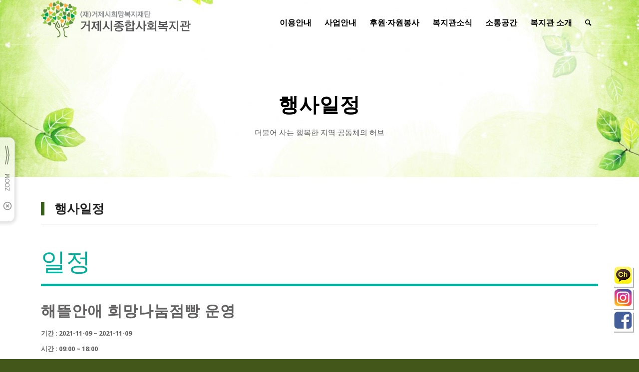

--- FILE ---
content_type: text/html; charset=UTF-8
request_url: http://gjcw.or.kr/sub07-2/?mod=document&uid=1629
body_size: 94569
content:
<!DOCTYPE html>
<html lang="ko-KR" class="html_stretched responsive av-preloader-disabled av-default-lightbox  html_header_top html_logo_left html_main_nav_header html_menu_right html_slim html_header_sticky_disabled html_header_shrinking_disabled html_header_transparency html_header_with_border html_mobile_menu_tablet html_header_searchicon html_content_align_center html_header_unstick_top_disabled html_header_stretch_disabled html_elegant-blog html_modern-blog html_av-submenu-hidden html_av-submenu-display-click html_av-overlay-side html_av-overlay-side-classic html_av-submenu-noclone html_entry_id_3428 av-no-preview html_text_menu_active ">
<head>
<meta charset="UTF-8" />
<meta name="robots" content="index, follow" />


<!-- mobile setting -->
<meta name="viewport" content="width=device-width, initial-scale=1, maximum-scale=1">

<!-- Scripts/CSS and wp_head hook -->
<title>해뜰안애 희망나눔점빵 운영 &#8211; 거제시종합사회복지관</title>

<!-- WordPress KBoard plugin 5.5 - https://www.cosmosfarm.com/products/kboard -->
<meta property="og:title" content="해뜰안애 희망나눔점빵 운영">
<meta property="og:description" content="프로그램 일정:  매주 화 목요일 오후 2시~4시(화요일: 해뜰안애 아파트 1~10층 입주민/ 목요일: 해뜰안애 11~20층 입주민) *코로나 및 기타 기관운영 상황에 따라 일정이 변동될 수 있음 프로그램 장소: 해뜰안애 희망나눔점빵 프로그램 내용: 공공임대아파트  입주민들에게 일정금액의 식료품 및 생필품을 마트형식으로 무상 제공 *자세한 프로그램 사항은 055-730-9220으로 연락부탁드리겠습니다.">
<meta property="og:url" content="http://gjcw.or.kr/?kboard_content_redirect=1629">
<meta name="twitter:description" content="프로그램 일정:  매주 화 목요일 오후 2시~4시(화요일: 해뜰안애 아파트 1~10층 입주민/ 목요일: 해뜰안애 11~20층 입주민) *코로나 및 기타 기관운영 상황에 따라 일정이 변동될 수 있음 프로그램 장소: 해뜰안애 희망나눔점빵 프로그램 내용: 공공임대아파트  입주민들에게 일정금액의 식료품 및 생필품을 마트형식으로 무상 제공 *자세한 프로그램 사항은 055-730-9220으로 연락부탁드리겠습니다.">
<meta name="twitter:title" content="해뜰안애 희망나눔점빵 운영">
<meta name="twitter:card" content="summary">
<meta name="title" content="해뜰안애 희망나눔점빵 운영">
<meta name="description" content="프로그램 일정:  매주 화 목요일 오후 2시~4시(화요일: 해뜰안애 아파트 1~10층 입주민/ 목요일: 해뜰안애 11~20층 입주민) *코로나 및 기타 기관운영 상황에 따라 일정이 변동될 수 있음 프로그램 장소: 해뜰안애 희망나눔점빵 프로그램 내용: 공공임대아파트  입주민들에게 일정금액의 식료품 및 생필품을 마트형식으로 무상 제공 *자세한 프로그램 사항은 055-730-9220으로 연락부탁드리겠습니다.">
<meta name="author" content="거제종복">
<meta name="article:author" content="거제종복">
<meta name="article:published_time" content="2021-10-27T07:57:52+00:00">
<meta name="article:modified_time" content="2021-10-27T07:57:52+00:00">
<meta name="og:updated_time" content="2021-10-27T07:57:52+00:00">
<link rel="canonical" href="http://gjcw.or.kr/?kboard_content_redirect=1629">
<link rel="shortlink" href="http://gjcw.or.kr/?kboard_content_redirect=1629">
<link rel="alternate" href="http://gjcw.or.kr/wp-content/plugins/kboard/rss.php" type="application/rss+xml" title="거제시종합사회복지관 &raquo; KBoard 통합 피드">
<!-- WordPress KBoard plugin 5.5 - https://www.cosmosfarm.com/products/kboard -->

<link rel='dns-prefetch' href='//code.jquery.com' />
<link rel='dns-prefetch' href='//s.w.org' />
<link rel="alternate" type="application/rss+xml" title="거제시종합사회복지관 &raquo; 피드" href="http://gjcw.or.kr/feed/" />
<link rel="alternate" type="application/rss+xml" title="거제시종합사회복지관 &raquo; 댓글 피드" href="http://gjcw.or.kr/comments/feed/" />

<!-- google webfont font replacement -->
<link rel='stylesheet' id='avia-google-webfont' href='//fonts.googleapis.com/css?family=Droid+Serif%7COpen+Sans:400,600' type='text/css' media='all'/> 
		<script type="text/javascript">
			window._wpemojiSettings = {"baseUrl":"https:\/\/s.w.org\/images\/core\/emoji\/13.0.1\/72x72\/","ext":".png","svgUrl":"https:\/\/s.w.org\/images\/core\/emoji\/13.0.1\/svg\/","svgExt":".svg","source":{"concatemoji":"http:\/\/gjcw.or.kr\/wp-includes\/js\/wp-emoji-release.min.js?ver=5.6.4"}};
			!function(e,a,t){var n,r,o,i=a.createElement("canvas"),p=i.getContext&&i.getContext("2d");function s(e,t){var a=String.fromCharCode;p.clearRect(0,0,i.width,i.height),p.fillText(a.apply(this,e),0,0);e=i.toDataURL();return p.clearRect(0,0,i.width,i.height),p.fillText(a.apply(this,t),0,0),e===i.toDataURL()}function c(e){var t=a.createElement("script");t.src=e,t.defer=t.type="text/javascript",a.getElementsByTagName("head")[0].appendChild(t)}for(o=Array("flag","emoji"),t.supports={everything:!0,everythingExceptFlag:!0},r=0;r<o.length;r++)t.supports[o[r]]=function(e){if(!p||!p.fillText)return!1;switch(p.textBaseline="top",p.font="600 32px Arial",e){case"flag":return s([127987,65039,8205,9895,65039],[127987,65039,8203,9895,65039])?!1:!s([55356,56826,55356,56819],[55356,56826,8203,55356,56819])&&!s([55356,57332,56128,56423,56128,56418,56128,56421,56128,56430,56128,56423,56128,56447],[55356,57332,8203,56128,56423,8203,56128,56418,8203,56128,56421,8203,56128,56430,8203,56128,56423,8203,56128,56447]);case"emoji":return!s([55357,56424,8205,55356,57212],[55357,56424,8203,55356,57212])}return!1}(o[r]),t.supports.everything=t.supports.everything&&t.supports[o[r]],"flag"!==o[r]&&(t.supports.everythingExceptFlag=t.supports.everythingExceptFlag&&t.supports[o[r]]);t.supports.everythingExceptFlag=t.supports.everythingExceptFlag&&!t.supports.flag,t.DOMReady=!1,t.readyCallback=function(){t.DOMReady=!0},t.supports.everything||(n=function(){t.readyCallback()},a.addEventListener?(a.addEventListener("DOMContentLoaded",n,!1),e.addEventListener("load",n,!1)):(e.attachEvent("onload",n),a.attachEvent("onreadystatechange",function(){"complete"===a.readyState&&t.readyCallback()})),(n=t.source||{}).concatemoji?c(n.concatemoji):n.wpemoji&&n.twemoji&&(c(n.twemoji),c(n.wpemoji)))}(window,document,window._wpemojiSettings);
		</script>
		<style type="text/css">
img.wp-smiley,
img.emoji {
	display: inline !important;
	border: none !important;
	box-shadow: none !important;
	height: 1em !important;
	width: 1em !important;
	margin: 0 .07em !important;
	vertical-align: -0.1em !important;
	background: none !important;
	padding: 0 !important;
}
</style>
	<link rel='stylesheet' id='vcfti-font-awesome-css-css'  href='http://gjcw.or.kr/wp-content/plugins/wp-fb-stream/inc/../assets/css/font-awesome.min.css?ver=5.6.4' type='text/css' media='all' />
<link rel='stylesheet' id='vcfti-font-stroke-css-css'  href='http://gjcw.or.kr/wp-content/plugins/wp-fb-stream/inc/../assets/css/pe-icon-7-stroke.css?ver=5.6.4' type='text/css' media='all' />
<link rel='stylesheet' id='vcfti-slick-css-css'  href='http://gjcw.or.kr/wp-content/plugins/wp-fb-stream/inc/../assets/css/slick.css?ver=5.6.4' type='text/css' media='all' />
<link rel='stylesheet' id='vcfti-owl2-css-css'  href='http://gjcw.or.kr/wp-content/plugins/wp-fb-stream/inc/../assets/css/owl.carousel.css?ver=5.6.4' type='text/css' media='all' />
<link rel='stylesheet' id='timeline-css-css'  href='http://gjcw.or.kr/wp-content/plugins/wp-fb-stream/inc/../assets/css/timeline.css?ver=5.6.4' type='text/css' media='all' />
<link rel='stylesheet' id='wp-block-library-css'  href='http://gjcw.or.kr/wp-includes/css/dist/block-library/style.min.css?ver=5.6.4' type='text/css' media='all' />
<link rel='stylesheet' id='bbse-popup-view-css'  href='http://gjcw.or.kr/wp-content/plugins/bbs-e-popup/css/bbse-popup-style.css?ver=5.6.4' type='text/css' media='all' />
<link rel='stylesheet' id='ufb-custom-select-css-css'  href='http://gjcw.or.kr/wp-content/plugins/ultimate-form-builder/css/jquery.selectbox.css?ver=1.1.6' type='text/css' media='all' />
<link rel='stylesheet' id='ufb-font-css-css'  href='http://gjcw.or.kr/wp-content/plugins/ultimate-form-builder/css/font-awesome.min.css?ver=1.1.6' type='text/css' media='all' />
<link rel='stylesheet' id='ufb-jquery-ui-css'  href='//code.jquery.com/ui/1.11.4/themes/smoothness/jquery-ui.css?ver=1.1.6' type='text/css' media='all' />
<link rel='stylesheet' id='ufb-front-css-css'  href='http://gjcw.or.kr/wp-content/plugins/ultimate-form-builder/css/frontend.css?ver=1.1.6' type='text/css' media='all' />
<link rel='stylesheet' id='ufb-fileuploader-animation-css'  href='http://gjcw.or.kr/wp-content/plugins/ultimate-form-builder/css/loading-animation.css?ver=5.6.4' type='text/css' media='all' />
<link rel='stylesheet' id='ufb-fileuploader-css'  href='http://gjcw.or.kr/wp-content/plugins/ultimate-form-builder/css/fileuploader.css?ver=5.6.4' type='text/css' media='all' />
<link rel='stylesheet' id='wpfm-fontawesome-css-css'  href='http://gjcw.or.kr/wp-content/plugins/wp-floating-menu-pro/css/fontawesome.css?ver=5.6.4' type='text/css' media='all' />
<link rel='stylesheet' id='wpfm-fa-brands-css-css'  href='http://gjcw.or.kr/wp-content/plugins/wp-floating-menu-pro/css/fa-brands.css?ver=5.6.4' type='text/css' media='all' />
<link rel='stylesheet' id='wpfm-fa-solid-css-css'  href='http://gjcw.or.kr/wp-content/plugins/wp-floating-menu-pro/css/fa-solid.css?ver=5.6.4' type='text/css' media='all' />
<link rel='stylesheet' id='wpfm-fa-regular-css-css'  href='http://gjcw.or.kr/wp-content/plugins/wp-floating-menu-pro/css/fa-regular.css?ver=5.6.4' type='text/css' media='all' />
<link rel='stylesheet' id='wpfm-fontawesome-min-css-css'  href='http://gjcw.or.kr/wp-content/plugins/wp-floating-menu-pro/css/font-awesome.min.css?ver=5.6.4' type='text/css' media='all' />
<link rel='stylesheet' id='wpfm-icon-picker-elegant-icons-css'  href='http://gjcw.or.kr/wp-content/plugins/wp-floating-menu-pro/css/elegant-icons.css?ver=5.6.4' type='text/css' media='all' />
<link rel='stylesheet' id='wpfm-frontend-genericons-css-css'  href='http://gjcw.or.kr/wp-content/plugins/wp-floating-menu-pro/css/genericons.css?ver=5.6.4' type='text/css' media='all' />
<link rel='stylesheet' id='wpfm-frontend-vesper-icons-css-css'  href='http://gjcw.or.kr/wp-content/plugins/wp-floating-menu-pro/css/vesper-icons.css?ver=5.6.4' type='text/css' media='all' />
<link rel='stylesheet' id='wpfm-frontend-css-css'  href='http://gjcw.or.kr/wp-content/plugins/wp-floating-menu-pro/css/front-end.css?ver=5.6.4' type='text/css' media='all' />
<link rel='stylesheet' id='dashicons-css'  href='http://gjcw.or.kr/wp-includes/css/dashicons.min.css?ver=5.6.4' type='text/css' media='all' />
<link rel='stylesheet' id='avia-grid-css'  href='http://gjcw.or.kr/wp-content/themes/enfold-child/css/grid.css?ver=4.2' type='text/css' media='all' />
<link rel='stylesheet' id='avia-base-css'  href='http://gjcw.or.kr/wp-content/themes/enfold-child/css/base.css?ver=4.2' type='text/css' media='all' />
<link rel='stylesheet' id='avia-layout-css'  href='http://gjcw.or.kr/wp-content/themes/enfold-child/css/layout.css?ver=4.2' type='text/css' media='all' />
<link rel='stylesheet' id='avia-scs-css'  href='http://gjcw.or.kr/wp-content/themes/enfold-child/css/shortcodes.css?ver=4.2' type='text/css' media='all' />
<link rel='stylesheet' id='avia-popup-css-css'  href='http://gjcw.or.kr/wp-content/themes/enfold-child/js/aviapopup/magnific-popup.css?ver=4.2' type='text/css' media='screen' />
<link rel='stylesheet' id='avia-print-css'  href='http://gjcw.or.kr/wp-content/themes/enfold-child/css/print.css?ver=4.2' type='text/css' media='print' />
<link rel='stylesheet' id='avia-dynamic-css'  href='http://gjcw.or.kr/wp-content/uploads/dynamic_avia/enfold-child.css?ver=642d0587e0fb3' type='text/css' media='all' />
<link rel='stylesheet' id='avia-custom-css'  href='http://gjcw.or.kr/wp-content/themes/enfold-child/css/custom.css?ver=4.2' type='text/css' media='all' />
<link rel='stylesheet' id='kboard-comments-skin-default-css'  href='http://gjcw.or.kr/wp-content/plugins/kboard-comments/skin/default/style.css?ver=4.6' type='text/css' media='all' />
<link rel='stylesheet' id='kboard-editor-media-css'  href='http://gjcw.or.kr/wp-content/plugins/kboard/template/css/editor_media.css?ver=5.5' type='text/css' media='all' />
<link rel='stylesheet' id='kboard-skin-cross-calendar-css'  href='http://gjcw.or.kr/wp-content/plugins/kboard/skin/cross-calendar/style.css?ver=5.5' type='text/css' media='all' />
<link rel='stylesheet' id='kboard-skin-default-css'  href='http://gjcw.or.kr/wp-content/plugins/kboard/skin/default/style.css?ver=5.5' type='text/css' media='all' />
<link rel='stylesheet' id='kboard-skin-cross-link-css'  href='http://gjcw.or.kr/wp-content/plugins/kboard/skin/cross-link/style.css?ver=5.5' type='text/css' media='all' />
<link rel='stylesheet' id='kboard-skin-play-video-css'  href='http://gjcw.or.kr/wp-content/plugins/kboard/skin/play-video/style.css?ver=5.5' type='text/css' media='all' />
<link rel='stylesheet' id='kboard-skin-hwaikeul-download-css'  href='http://gjcw.or.kr/wp-content/plugins/kboard/skin/hwaikeul-download/style.css?ver=5.5' type='text/css' media='all' />
<link rel='stylesheet' id='kboard-skin-card-gallery-css'  href='http://gjcw.or.kr/wp-content/plugins/kboard/skin/card-gallery/style.css?ver=5.5' type='text/css' media='all' />
<link rel='stylesheet' id='kboard-skin-ocean-franchise-css'  href='http://gjcw.or.kr/wp-content/plugins/kboard/skin/ocean-franchise/style.css?ver=5.5' type='text/css' media='all' />
<link rel='stylesheet' id='kboard-skin-pure-gallery-css'  href='http://gjcw.or.kr/wp-content/plugins/kboard/skin/pure-gallery/style.css?ver=5.5' type='text/css' media='all' />
<link rel='stylesheet' id='wpfm-google-fonts-css'  href='//fonts.googleapis.com/css?family=Roboto%3A100italic%2C100%2C300italic%2C300%2C400italic%2C400%2C500italic%2C500%2C700italic%2C700%2C900italic%2C900&#038;ver=5.6.4' type='text/css' media='all' />
<script type='text/javascript' src='http://gjcw.or.kr/wp-includes/js/jquery/jquery.min.js?ver=3.5.1' id='jquery-core-js'></script>
<script type='text/javascript' src='http://gjcw.or.kr/wp-includes/js/jquery/jquery-migrate.min.js?ver=3.3.2' id='jquery-migrate-js'></script>
<script type='text/javascript' src='http://gjcw.or.kr/wp-content/plugins/wp-fb-stream/inc/../assets/js/moment-with-locales.min.js?ver=5.6.4' id='moment-locale-js-js'></script>
<script type='text/javascript' src='http://gjcw.or.kr/wp-content/plugins/wp-fb-stream/inc/../assets/js/isotope.pkgd.min.js?ver=5.6.4' id='svc-isotop-js-js'></script>
<script type='text/javascript' src='http://gjcw.or.kr/wp-content/plugins/wp-fb-stream/inc/../assets/js/imagesloaded.pkgd.min.js?ver=5.6.4' id='svc-imagesloaded-js-js'></script>
<script type='text/javascript' src='http://gjcw.or.kr/wp-content/plugins/wp-fb-stream/inc/../assets/js/jquery.viewportchecker.js?ver=5.6.4' id='viewportchecker-js-js'></script>
<script type='text/javascript' src='http://gjcw.or.kr/wp-content/plugins/wp-fb-stream/inc/../assets/js/slick.min.js?ver=5.6.4' id='slick-js-js'></script>
<script type='text/javascript' src='http://gjcw.or.kr/wp-content/plugins/wp-fb-stream/inc/../assets/js/timeline.js?ver=5.6.4' id='timeline-js-js'></script>
<script type='text/javascript' src='http://gjcw.or.kr/wp-content/plugins/wp-fb-stream/inc/../assets/js/doT.min.js?ver=5.6.4' id='doT-js-js'></script>
<script type='text/javascript' id='vc-fb-social-stream-js-js-extra'>
/* <![CDATA[ */
var svc_ajax_url = {"url":"http:\/\/gjcw.or.kr\/wp-admin\/admin-ajax.php","laungage":"ko_KR"};
/* ]]> */
</script>
<script type='text/javascript' src='http://gjcw.or.kr/wp-content/plugins/wp-fb-stream/inc/../assets/js/social-stream.js?ver=5.6.4' id='vc-fb-social-stream-js-js'></script>
<script type='text/javascript' src='http://gjcw.or.kr/wp-content/plugins/bbs-e-popup/js/bbse-popup-common.js?ver=5.6.4' id='bbse-popup-view-js'></script>
<script type='text/javascript' src='http://gjcw.or.kr/wp-content/plugins/ultimate-form-builder/js/fileuploader.js?ver=1.1.6' id='ufb-fileuploader-js'></script>
<script type='text/javascript' src='http://gjcw.or.kr/wp-content/plugins/ultimate-form-builder/js/jquery.selectbox-0.2.min.js?ver=1.1.6' id='ufb-custom-select-js-js'></script>
<script type='text/javascript' src='http://gjcw.or.kr/wp-includes/js/jquery/ui/core.min.js?ver=1.12.1' id='jquery-ui-core-js'></script>
<script type='text/javascript' src='http://gjcw.or.kr/wp-includes/js/jquery/ui/mouse.min.js?ver=1.12.1' id='jquery-ui-mouse-js'></script>
<script type='text/javascript' src='http://gjcw.or.kr/wp-includes/js/jquery/ui/slider.min.js?ver=1.12.1' id='jquery-ui-slider-js'></script>
<script type='text/javascript' src='http://gjcw.or.kr/wp-content/plugins/ultimate-form-builder/js/jquery-ui-touchpad.js?ver=1.1.6' id='ufb-touch-ui-js'></script>
<script type='text/javascript' src='http://gjcw.or.kr/wp-includes/js/jquery/ui/datepicker.min.js?ver=1.12.1' id='jquery-ui-datepicker-js'></script>
<script type='text/javascript' id='jquery-ui-datepicker-js-after'>
jQuery(document).ready(function(jQuery){jQuery.datepicker.setDefaults({"closeText":"\ub2eb\uae30","currentText":"\uc624\ub298","monthNames":["1\uc6d4","2\uc6d4","3\uc6d4","4\uc6d4","5\uc6d4","6\uc6d4","7\uc6d4","8\uc6d4","9\uc6d4","10\uc6d4","11\uc6d4","12\uc6d4"],"monthNamesShort":["1\uc6d4","2\uc6d4","3\uc6d4","4\uc6d4","5\uc6d4","6\uc6d4","7\uc6d4","8\uc6d4","9\uc6d4","10\uc6d4","11\uc6d4","12\uc6d4"],"nextText":"\ub2e4\uc74c","prevText":"\uc774\uc804","dayNames":["\uc77c\uc694\uc77c","\uc6d4\uc694\uc77c","\ud654\uc694\uc77c","\uc218\uc694\uc77c","\ubaa9\uc694\uc77c","\uae08\uc694\uc77c","\ud1a0\uc694\uc77c"],"dayNamesShort":["\uc77c","\uc6d4","\ud654","\uc218","\ubaa9","\uae08","\ud1a0"],"dayNamesMin":["\uc77c","\uc6d4","\ud654","\uc218","\ubaa9","\uae08","\ud1a0"],"dateFormat":"yy\ub144 MM d\uc77c","firstDay":0,"isRTL":false});});
</script>
<script type='text/javascript' id='ufb-front-js-js-extra'>
/* <![CDATA[ */
var frontend_js_obj = {"default_error_message":"This field is required","ajax_url":"http:\/\/gjcw.or.kr\/wp-admin\/admin-ajax.php","ajax_nonce":"515f1537cd","preview_img":"http:\/\/gjcw.or.kr\/wp-content\/plugins\/ultimate-form-builder\/images\/no-preview.png"};
/* ]]> */
</script>
<script type='text/javascript' src='http://gjcw.or.kr/wp-content/plugins/ultimate-form-builder/js/frontend.js?ver=1.1.6' id='ufb-front-js-js'></script>
<script type='text/javascript' src='http://gjcw.or.kr/wp-content/plugins/wp-floating-menu-pro/js/frontend.js?ver=2.0.8' id='wpfm-frontend-js-js'></script>
<script type='text/javascript' src='http://gjcw.or.kr/wp-content/themes/enfold-child/js/avia-compat.js?ver=4.2' id='avia-compat-js'></script>
<link rel="https://api.w.org/" href="http://gjcw.or.kr/wp-json/" /><link rel="alternate" type="application/json" href="http://gjcw.or.kr/wp-json/wp/v2/pages/3428" /><link rel="EditURI" type="application/rsd+xml" title="RSD" href="http://gjcw.or.kr/xmlrpc.php?rsd" />
<meta name="generator" content="WordPress 5.6.4" />
<link rel="alternate" type="application/json+oembed" href="http://gjcw.or.kr/wp-json/oembed/1.0/embed?url=http%3A%2F%2Fgjcw.or.kr%2Fsub07-2%2F" />
<link rel="alternate" type="text/xml+oembed" href="http://gjcw.or.kr/wp-json/oembed/1.0/embed?url=http%3A%2F%2Fgjcw.or.kr%2Fsub07-2%2F&#038;format=xml" />
    <style>
	.svc_social_stream_container{ display:none;}
	#loader {background-image: url("http://gjcw.or.kr/wp-content/plugins/wp-fb-stream/inc/../assets/css/loader.GIF");}
	</style>
    <link rel="profile" href="http://gmpg.org/xfn/11" />
<link rel="alternate" type="application/rss+xml" title="거제시종합사회복지관 RSS2 Feed" href="http://gjcw.or.kr/feed/" />
<link rel="pingback" href="http://gjcw.or.kr/xmlrpc.php" />
<!--[if lt IE 9]><script src="http://gjcw.or.kr/wp-content/themes/enfold-child/js/html5shiv.js"></script><![endif]-->
<link rel="icon" href="http://gjcw.or.kr/wp-content/uploads/2018/04/app.png" type="image/png">
<script type='text/javascript' src='http://gjcw.or.kr/wp-includes/js/wp-embed.min.js?ver=5.6.4' id='wp-embed-js'></script>
<style type="text/css">.kboard-list-kdydate { text-align: center; line-height: 20px; font-size: 12px; }
.kboard-button-like { display: none !important; }
.kboard-button-unlike { display: none !important; }
#kboard-default-list .kboard-list table td.kboard-list-vote { display: none; }
.page-id-4100 .kboard-total-count { display: none !important; }</style>

<!--
Debugging Info for Theme support: 

Theme: Enfold-child
Version: 4.2
Installed: enfold-child
AviaFramework Version: 4.6
AviaBuilder Version: 0.9.5
ML:128-PU:60-PLA:16
WP:5.6.4
Updates: disabled
-->

<style type='text/css'>
@font-face {font-family: 'entypo-fontello'; font-weight: normal; font-style: normal;
src: url('http://gjcw.or.kr/wp-content/themes/enfold-child/config-templatebuilder/avia-template-builder/assets/fonts/entypo-fontello.eot?v=3');
src: url('http://gjcw.or.kr/wp-content/themes/enfold-child/config-templatebuilder/avia-template-builder/assets/fonts/entypo-fontello.eot?v=3#iefix') format('embedded-opentype'), 
url('http://gjcw.or.kr/wp-content/themes/enfold-child/config-templatebuilder/avia-template-builder/assets/fonts/entypo-fontello.woff?v=3') format('woff'), 
url('http://gjcw.or.kr/wp-content/themes/enfold-child/config-templatebuilder/avia-template-builder/assets/fonts/entypo-fontello.ttf?v=3') format('truetype'), 
url('http://gjcw.or.kr/wp-content/themes/enfold-child/config-templatebuilder/avia-template-builder/assets/fonts/entypo-fontello.svg?v=3#entypo-fontello') format('svg');
} #top .avia-font-entypo-fontello, body .avia-font-entypo-fontello, html body [data-av_iconfont='entypo-fontello']:before{ font-family: 'entypo-fontello'; }
</style>
</head>




<body id="top" class="page-template-default page page-id-3428 stretched droid_serif open_sans " itemscope="itemscope" itemtype="https://schema.org/WebPage" >

	
	<div id='wrap_all'>

	
<header id='header' class='all_colors header_color light_bg_color  av_header_top av_logo_left av_main_nav_header av_menu_right av_slim av_header_sticky_disabled av_header_shrinking_disabled av_header_stretch_disabled av_mobile_menu_tablet av_header_transparency av_header_with_border av_header_searchicon av_header_unstick_top_disabled av_bottom_nav_disabled  av_alternate_logo_active av_header_border_disabled'  role="banner" itemscope="itemscope" itemtype="https://schema.org/WPHeader" >

		<div  id='header_main' class='container_wrap container_wrap_logo'>
	
        <div class='container av-logo-container'><div class='inner-container'><span class='logo'><a href='http://gjcw.or.kr/'><img height='100' width='300' src='http://gjcw.or.kr/wp-content/uploads/2018/05/logo.png' alt='거제시종합사회복지관' /><span class='subtext'><img src='http://gjcw.or.kr/wp-content/uploads/2018/05/logo.png' class='alternate' alt='' title='' /></span></a></span><nav class='main_menu' data-selectname='Select a page'  role="navigation" itemscope="itemscope" itemtype="https://schema.org/SiteNavigationElement" ><div class="avia-menu av-main-nav-wrap"><ul id="avia-menu" class="menu av-main-nav"><li id="menu-item-70" class="menu-item menu-item-type-custom menu-item-object-custom menu-item-has-children menu-item-top-level menu-item-top-level-1"><a href="/sub03-1/" itemprop="url"><span class="avia-bullet"></span><span class="avia-menu-text">이용안내</span><span class="avia-menu-fx"><span class="avia-arrow-wrap"><span class="avia-arrow"></span></span></span></a>


<ul class="sub-menu">
	<li id="menu-item-3417" class="menu-item menu-item-type-post_type menu-item-object-page"><a href="http://gjcw.or.kr/sub03-1/" itemprop="url"><span class="avia-bullet"></span><span class="avia-menu-text">복지관 이용안내</span></a></li>
	<li id="menu-item-3416" class="menu-item menu-item-type-post_type menu-item-object-page"><a href="http://gjcw.or.kr/sub03-2-2/" itemprop="url"><span class="avia-bullet"></span><span class="avia-menu-text">배움터 강좌안내</span></a></li>
	<li id="menu-item-3701" class="menu-item menu-item-type-post_type menu-item-object-page"><a href="http://gjcw.or.kr/sub05-1/" itemprop="url"><span class="avia-bullet"></span><span class="avia-menu-text">시설대관 안내</span></a></li>
	<li id="menu-item-3700" class="menu-item menu-item-type-post_type menu-item-object-page"><a href="http://gjcw.or.kr/sub05-2/" itemprop="url"><span class="avia-bullet"></span><span class="avia-menu-text">기관견학 안내</span></a></li>
	<li id="menu-item-3415" class="menu-item menu-item-type-post_type menu-item-object-page"><a href="http://gjcw.or.kr/sub03-3-2/" itemprop="url"><span class="avia-bullet"></span><span class="avia-menu-text">셔틀버스 이용안내</span></a></li>
	<li id="menu-item-4239" class="menu-item menu-item-type-post_type menu-item-object-page"><a href="http://gjcw.or.kr/sub03-4/" itemprop="url"><span class="avia-bullet"></span><span class="avia-menu-text">개인정보처리방침</span></a></li>
	<li id="menu-item-13595" class="menu-item menu-item-type-post_type menu-item-object-page"><a href="http://gjcw.or.kr/sub03-4-2/" itemprop="url"><span class="avia-bullet"></span><span class="avia-menu-text">영상정보처리기기</span></a></li>
	<li id="menu-item-3340" class="menu-item menu-item-type-post_type menu-item-object-page"><a href="http://gjcw.or.kr/sub01-6-2/" itemprop="url"><span class="avia-bullet"></span><span class="avia-menu-text">오시는 길</span></a></li>
</ul>
</li>
<li id="menu-item-66" class="menu-item menu-item-type-custom menu-item-object-custom menu-item-has-children menu-item-top-level menu-item-top-level-2"><a href="/sub02-3-2/" itemprop="url"><span class="avia-bullet"></span><span class="avia-menu-text">사업안내</span><span class="avia-menu-fx"><span class="avia-arrow-wrap"><span class="avia-arrow"></span></span></span></a>


<ul class="sub-menu">
	<li id="menu-item-6947" class="menu-item menu-item-type-post_type menu-item-object-page"><a href="http://gjcw.or.kr/sub02-3-2/" itemprop="url"><span class="avia-bullet"></span><span class="avia-menu-text">지역밀착형사업</span></a></li>
	<li id="menu-item-12514" class="menu-item menu-item-type-post_type menu-item-object-page"><a href="http://gjcw.or.kr/sub02-3-2-2/" itemprop="url"><span class="avia-bullet"></span><span class="avia-menu-text">복지사업</span></a></li>
</ul>
</li>
<li id="menu-item-80" class="menu-item menu-item-type-custom menu-item-object-custom menu-item-has-children menu-item-top-level menu-item-top-level-3"><a href="/sub04-1/" itemprop="url"><span class="avia-bullet"></span><span class="avia-menu-text">후원·자원봉사</span><span class="avia-menu-fx"><span class="avia-arrow-wrap"><span class="avia-arrow"></span></span></span></a>


<ul class="sub-menu">
	<li id="menu-item-3467" class="menu-item menu-item-type-post_type menu-item-object-page"><a href="http://gjcw.or.kr/sub04-1/" itemprop="url"><span class="avia-bullet"></span><span class="avia-menu-text">후원 안내·신청</span></a></li>
	<li id="menu-item-3464" class="menu-item menu-item-type-post_type menu-item-object-page"><a href="http://gjcw.or.kr/sub04-3/" itemprop="url"><span class="avia-bullet"></span><span class="avia-menu-text">나눔의 벗 소개</span></a></li>
	<li id="menu-item-3466" class="menu-item menu-item-type-post_type menu-item-object-page"><a href="http://gjcw.or.kr/sub04-4/" itemprop="url"><span class="avia-bullet"></span><span class="avia-menu-text">자원봉사 안내·신청</span></a></li>
</ul>
</li>
<li id="menu-item-74" class="menu-item menu-item-type-custom menu-item-object-custom current-menu-ancestor current-menu-parent menu-item-has-children menu-item-top-level menu-item-top-level-4"><a href="/sub07-1-2/" itemprop="url"><span class="avia-bullet"></span><span class="avia-menu-text">복지관소식</span><span class="avia-menu-fx"><span class="avia-arrow-wrap"><span class="avia-arrow"></span></span></span></a>


<ul class="sub-menu">
	<li id="menu-item-9006" class="menu-item menu-item-type-post_type menu-item-object-page"><a href="http://gjcw.or.kr/sub07-1-2/" itemprop="url"><span class="avia-bullet"></span><span class="avia-menu-text">정보공개</span></a></li>
	<li id="menu-item-3472" class="menu-item menu-item-type-post_type menu-item-object-page"><a href="http://gjcw.or.kr/sub07-1/" itemprop="url"><span class="avia-bullet"></span><span class="avia-menu-text">공지사항</span></a></li>
	<li id="menu-item-3469" class="menu-item menu-item-type-post_type menu-item-object-page current-menu-item page_item page-item-3428 current_page_item"><a href="http://gjcw.or.kr/sub07-2/" itemprop="url"><span class="avia-bullet"></span><span class="avia-menu-text">행사일정</span></a></li>
	<li id="menu-item-4684" class="menu-item menu-item-type-post_type menu-item-object-page"><a href="http://gjcw.or.kr/sub07-4/" itemprop="url"><span class="avia-bullet"></span><span class="avia-menu-text">식단표</span></a></li>
</ul>
</li>
<li id="menu-item-4439" class="menu-item menu-item-type-custom menu-item-object-custom menu-item-has-children menu-item-top-level menu-item-top-level-5"><a href="/sub07-3-2/" itemprop="url"><span class="avia-bullet"></span><span class="avia-menu-text">소통공간</span><span class="avia-menu-fx"><span class="avia-arrow-wrap"><span class="avia-arrow"></span></span></span></a>


<ul class="sub-menu">
	<li id="menu-item-9013" class="menu-item menu-item-type-post_type menu-item-object-page"><a href="http://gjcw.or.kr/sub07-3-2/" itemprop="url"><span class="avia-bullet"></span><span class="avia-menu-text">복지자료실</span></a></li>
	<li id="menu-item-4102" class="menu-item menu-item-type-post_type menu-item-object-page"><a href="http://gjcw.or.kr/sub07-3/" itemprop="url"><span class="avia-bullet"></span><span class="avia-menu-text">소식지</span></a></li>
	<li id="menu-item-9636" class="menu-item menu-item-type-post_type menu-item-object-page"><a href="http://gjcw.or.kr/sub05-3-1/" itemprop="url"><span class="avia-bullet"></span><span class="avia-menu-text">고객 의견함</span></a></li>
	<li id="menu-item-3470" class="menu-item menu-item-type-post_type menu-item-object-page"><a href="http://gjcw.or.kr/sub06-2/" itemprop="url"><span class="avia-bullet"></span><span class="avia-menu-text">사진갤러리</span></a></li>
	<li id="menu-item-7901" class="menu-item menu-item-type-post_type menu-item-object-page"><a href="http://gjcw.or.kr/sub06-3/" itemprop="url"><span class="avia-bullet"></span><span class="avia-menu-text">동영상갤러리</span></a></li>
	<li id="menu-item-3468" class="menu-item menu-item-type-post_type menu-item-object-page"><a href="http://gjcw.or.kr/sub06-4/" itemprop="url"><span class="avia-bullet"></span><span class="avia-menu-text">보도자료</span></a></li>
</ul>
</li>
<li id="menu-item-59" class="menu-item menu-item-type-custom menu-item-object-custom menu-item-has-children menu-item-top-level menu-item-top-level-6"><a href="/sub01-2" itemprop="url"><span class="avia-bullet"></span><span class="avia-menu-text">복지관 소개</span><span class="avia-menu-fx"><span class="avia-arrow-wrap"><span class="avia-arrow"></span></span></span></a>


<ul class="sub-menu">
	<li id="menu-item-3268" class="menu-item menu-item-type-post_type menu-item-object-page"><a href="http://gjcw.or.kr/sub01-2/" itemprop="url"><span class="avia-bullet"></span><span class="avia-menu-text">기관소개</span></a></li>
	<li id="menu-item-3269" class="menu-item menu-item-type-post_type menu-item-object-page"><a href="http://gjcw.or.kr/sub01-1-2-2/" itemprop="url"><span class="avia-bullet"></span><span class="avia-menu-text">인사말</span></a></li>
	<li id="menu-item-3267" class="menu-item menu-item-type-post_type menu-item-object-page"><a href="http://gjcw.or.kr/sub01-3/" itemprop="url"><span class="avia-bullet"></span><span class="avia-menu-text">기관연혁</span></a></li>
	<li id="menu-item-3342" class="menu-item menu-item-type-post_type menu-item-object-page"><a href="http://gjcw.or.kr/sub01-4/" itemprop="url"><span class="avia-bullet"></span><span class="avia-menu-text">시설안내</span></a></li>
	<li id="menu-item-3341" class="menu-item menu-item-type-post_type menu-item-object-page"><a href="http://gjcw.or.kr/sub01-5/" itemprop="url"><span class="avia-bullet"></span><span class="avia-menu-text">조직현황</span></a></li>
</ul>
</li>
<li id="menu-item-search" class="noMobile menu-item menu-item-search-dropdown menu-item-avia-special">
							<a href="?s=" data-avia-search-tooltip="

&lt;form action=&quot;http://gjcw.or.kr/&quot; id=&quot;searchform&quot; method=&quot;get&quot; class=&quot;&quot;&gt;
	&lt;div&gt;
		&lt;input type=&quot;submit&quot; value=&quot;&quot; id=&quot;searchsubmit&quot; class=&quot;button avia-font-entypo-fontello&quot; /&gt;
		&lt;input type=&quot;text&quot; id=&quot;s&quot; name=&quot;s&quot; value=&quot;&quot; placeholder='Search' /&gt;
			&lt;/div&gt;
&lt;/form&gt;" aria-hidden='true' data-av_icon='' data-av_iconfont='entypo-fontello'><span class="avia_hidden_link_text">Search</span></a>
	        		   </li><li class="av-burger-menu-main menu-item-avia-special av-small-burger-icon">
	        			<a href="#">
							<span class="av-hamburger av-hamburger--spin av-js-hamburger">
					        <span class="av-hamburger-box">
						          <span class="av-hamburger-inner"></span>
						          <strong>Menu</strong>
					        </span>
							</span>
						</a>
	        		   </li></ul></div></nav></div> </div> 
		<!-- end container_wrap-->
		</div>
		
		<div class='header_bg'></div>

<!-- end header -->
</header>
		
	<div id='main' class='all_colors' data-scroll-offset='0'>

	<div id='greeting' class='avia-section main_color avia-section-no-padding avia-no-border-styling avia-full-stretch avia-bg-style-scroll  avia-builder-el-0  el_before_av_section  avia-builder-el-first   container_wrap fullsize' style = 'background-repeat: no-repeat; background-image: url(http://gjcw.or.kr/wp-content/uploads/2018/05/ti109a6707-1500x430.jpg); background-attachment: scroll; background-position: center center; ' data-section-bg-repeat='stretch' ><div class='container' ><main  role="main" itemprop="mainContentOfPage"  class='template-page content  av-content-full alpha units'><div class='post-entry post-entry-type-page post-entry-3428'><div class='entry-content-wrapper clearfix'>
<div style='height:50px' class='hr hr-invisible   avia-builder-el-1  el_before_av_heading  avia-builder-el-first '><span class='hr-inner ' ><span class='hr-inner-style'></span></span></div>
<div style='padding-bottom:0px;color:#000000;font-size:40px;' class='av-special-heading av-special-heading-h1 custom-color-heading blockquote modern-quote modern-centered  avia-builder-el-2  el_after_av_hr  el_before_av_hr  av-thin-font av-inherit-size '><h1 class='av-special-heading-tag '  itemprop="headline"  ><strong>행사일정</strong></h1><div class ='av-subheading av-subheading_below av_custom_color ' style='font-size:15px;'><p><br_><br />
더불어 사는 행복한 지역 공동체의 허브</p>
</div><div class='special-heading-border'><div class='special-heading-inner-border' style='border-color:#000000'></div></div></div>
<div style='height:80px' class='hr hr-invisible   avia-builder-el-3  el_after_av_heading  avia-builder-el-last '><span class='hr-inner ' ><span class='hr-inner-style'></span></span></div>
</div></div></main><!-- close content main element --></div></div><div id='av_section_2' class='avia-section main_color avia-section-no-padding avia-no-border-styling avia-bg-style-scroll  avia-builder-el-4  el_after_av_section  avia-builder-el-last   av-arrow-down-section container_wrap fullsize' style = 'background-color: #ffffff; '  ><div class='container' ><div class='template-page content  av-content-full alpha units'><div class='post-entry post-entry-type-page post-entry-3428'><div class='entry-content-wrapper clearfix'>

<div style='height:50px' class='hr hr-invisible   avia-builder-el-6  el_after_av_heading  el_before_av_one_full '><span class='hr-inner ' ><span class='hr-inner-style'></span></span></div>
<div class="flex_column av_one_full  av-animated-generic fade-in  flex_column_div av-zero-column-padding first  avia-builder-el-7  el_after_av_hr  el_before_av_hr  " style='border-radius:0px; '><section class="av_textblock_section "  itemscope="itemscope" itemtype="https://schema.org/CreativeWork" ><div class='avia_textblock  '   itemprop="text" ><blockquote>
<h3>행사일정</h3>
</blockquote>
<hr />
</div></section>
<section class="av_textblock_section "  itemscope="itemscope" itemtype="https://schema.org/CreativeWork" ><div class='avia_textblock  '   itemprop="text" ><div id="kboard-document">
	<div id="kboard-cross-calendar-document" itemscope itemtype="http://schema.org/Article">
		<div class="kboard-detail-top-wrap">
			<span class="kboard-detail-top-schedule">일정</span>
		</div>
		
		<hr class="kboard-detail-top-hr">
		
				
		<div class="kboard-detail-event-content">
						
			<div class="kboard-right-wrap">
				<div class="kboard-mobile-detail-right">
					<h1 class="kboard-detail-title" itemprop="name">해뜰안애 희망나눔점빵 운영</h1>
					
									</div>
				
								
								
								
								<div class="kboard-detail-item">기간 : 2021-11-09 ~ 2021-11-09</div>
								
								<div class="kboard-detail-item">시간 : 09:00 ~ 18:00</div>
								
								
							</div>
		</div>
		
				
				
		<div class="kboard-content" itemprop="description">
			<div class="content-view">
				프로그램 일정:  매주 화 목요일 오후 2시~4시(화요일: 해뜰안애 아파트 1~10층 입주민/ 목요일: 해뜰안애 11~20층 입주민)<br />
<br />
*코로나 및 기타 기관운영 상황에 따라 일정이 변동될 수 있음<br />
<br />
프로그램 장소: 해뜰안애 희망나눔점빵<br />
<br />
프로그램 내용: 공공임대아파트  입주민들에게 일정금액의 식료품 및 생필품을 마트형식으로 무상 제공<br />
<br />
*자세한 프로그램 사항은 055-730-9220으로 연락부탁드리겠습니다.			</div>
		</div>
		
		<div class="kboard-detail">
			<a>
				<img alt='거제종복' src='http://1.gravatar.com/avatar/1a01782eda30b51008860c5a87d74c8e?s=20&#038;d=mm&#038;r=g' srcset='http://1.gravatar.com/avatar/1a01782eda30b51008860c5a87d74c8e?s=40&#038;d=mm&#038;r=g 2x' class='avatar avatar-20 photo' height='20' width='20' loading='lazy'/>				거제종복			</a>
			·
			2021-10-27 16:57			·
			조회 651		</div>
		
		<div class="kboard-document-action">
			<div class="left">
				<button type="button" class="kboard-button-action kboard-button-like" onclick="kboard_document_like(this)" data-uid="1629" title="좋아요">좋아요 <span class="kboard-document-like-count">0</span></button>
				<button type="button" class="kboard-button-action kboard-button-unlike" onclick="kboard_document_unlike(this)" data-uid="1629" title="싫어요">싫어요 <span class="kboard-document-unlike-count">0</span></button>
			</div>
			<div class="right">
				<button type="button" class="kboard-button-action kboard-button-print" onclick="kboard_document_print('http://gjcw.or.kr/?action=kboard_document_print&uid=1629')" title="인쇄">인쇄</button>
			</div>
		</div>
		
				
				
		<div class="kboard-control">
			<div class="left">
				<a href="/sub07-2/?mod=list" class="kboard-cross-calendar-button-small">목록보기</a>
				<!--
				<a href="/sub07-2/?mod=document&uid=1628" class="kboard-cross-calendar-button-small">이전</a>
				<a href="/sub07-2/?mod=document&uid=1630" class="kboard-cross-calendar-button-small">다음</a>
				-->
			</div>
			<div class="right">
							</div>
		</div>
		
			</div>
</div>
</div></section></div><div style='height:15px' class='hr hr-invisible   avia-builder-el-10  el_after_av_one_full  avia-builder-el-last '><span class='hr-inner ' ><span class='hr-inner-style'></span></span></div>
</p>
</div></div></div><!-- close content main div --> <!-- section close by builder template -->		</div><!--end builder template--></div><!-- close default .container_wrap element -->						<div class='container_wrap footer_color' id='footer'>

					<div class='container'>

						<div class='flex_column av_one_third  first el_before_av_one_third'><section id="text-2" class="widget clearfix widget_text"><h3 class="widgettitle">기관안내</h3>			<div class="textwidget"><ul style="border-left: 1px solid rgba(255, 255, 255, 0.1); padding-left: 20px; line-height: 32px;">
<li>거제시종합사회복지관</li>
<li>사업자번호 : 612-82-74368</li>
<li>주소 : 경상남도 거제시 수양로 102</li>
<li>우편번호 : 53337</li>
</ul>
</div>
		<span class="seperator extralight-border"></span></section></div><div class='flex_column av_one_third  el_after_av_one_third  el_before_av_one_third '><section id="text-3" class="widget clearfix widget_text"><h3 class="widgettitle">운영안내</h3>			<div class="textwidget"><ul style="border-left: 1px solid rgba(255, 255, 255, 0.1); padding-left: 20px; line-height: 32px;">
<li>Tel : (055) 636-0303</li>
<li>Fax : (055) 636-8992</li>
<li>Email : gjcw0303@daum.net</li>
<li>SNS : facebook.com/geojesw</li>
</ul>
</div>
		<span class="seperator extralight-border"></span></section></div><div class='flex_column av_one_third  el_after_av_one_third  el_before_av_one_third '><section id="text-4" class="widget clearfix widget_text"><h3 class="widgettitle">관련정보사이트</h3>			<div class="textwidget"><ul style="border-left: 1px solid rgba(255, 255, 255, 0.1); padding-left: 20px; line-height: 32px;">
<li><a href="http://www.geoje.go.kr/index.geoje" target="_new" rel="noopener">거제시청</a></li>
<li><a href="http://www.gjchwf.or.kr/" target="_new" rel="noopener">거제시희망복지재단</a></li>
<li><a href="http://www.okpowelfare.or.kr/" target="_new" rel="noopener">옥포종합사회복지관</a></li>
<li><a href="http://gjcrc.or.kr/" target="_new" rel="noopener">거제시장애인복지관</a></li>
</ul>
<p><!--
<a href="http://pf.kakao.com/_cQcxdK" target="_blank" rel="noopener"><img src="http://gjcw.or.kr/wp-content/uploads/2022/02/social_icon12.png" /></a><a href="https://www.instagram.com/geojesiwelfare" target="_blank" rel="noopener"><img src="http://gjcw.or.kr/wp-content/uploads/2022/02/social_icon13.png" /></a><a href="https://facebook.com/geojedo" target="_blank" rel="noopener"><img src="http://gjcw.or.kr/wp-content/uploads/2022/02/social_icon14.png" /></a>
--></p>
</div>
		<span class="seperator extralight-border"></span></section></div>

					</div>


				<!-- ####### END FOOTER CONTAINER ####### -->
				</div>

	


			

			
				<footer class='container_wrap socket_color' id='socket'  role="contentinfo" itemscope="itemscope" itemtype="https://schema.org/WPFooter" >
                    <div class='container'>

                        <span class='copyright'>CO<a style="color: #fff;" href="/ad-login" target="_self">P</a>YRIGHT (C) 거제시종합사회복지관 | ALL RIGHTS RESERVED |  &emsp; </span>

                        
                    </div>

	            <!-- ####### END SOCKET CONTAINER ####### -->
				</footer>


					<!-- end main -->
		</div>
		
		<!-- end wrap_all --></div>

<script type="text/javascript">
  window.PZAT = {
    design: 'full',
    mainColor: '#ffffff',
    accentColor: '#666666',
    opacity: '0.8',
    position: 'center-left',
    assetPath: 'http://gjcw.or.kr/wp-content/plugins/text-zoom-premium/assets/',
    blocklist: JSON.parse('["elementor-preview"]'),
    strictBlockList: JSON.parse('[]'),
    contentDeselector: JSON.parse('["rs-layer","#avia-menu"]'),
    logoUrl: 'http://gjcw.or.kr/wp-content/uploads/2018/04/app.png',
    logoTitle: '확대보기',
    logoLinkTarget: 'http://gjcw.or.kr/'
  };
  (function(){
    var s = document.createElement('script');
    s.type = 'text/javascript';
    s.async = true;
    s.src = 'http://gjcw.or.kr/wp-content/plugins/text-zoom-premium/assets/content.js';
    (document.getElementsByTagName('head')[0]||document.getElementsByTagName('body')[0]).appendChild(s);
  })();
</script>            <div class="wpfm-floating-wh-wrapper " >
             
        <div class="wpfm-menu-wrapper wpfm-2949 wpfm-template-20" template-type="template-20" menu-id="1" data-scroll-call="0" data-scroll-value="100" data-pos-offset-var="0" 
             0>
            <nav id="wpfm-floating-menu-nav" class="wpfm-menu-nav wpfm wpfm-position-bottom-right">
                                <ul>
                                                    <li class="wpfm-title-hidden  " data-li-key="1">
                                    <a title="카카오채널" class="wpfm-menu-link" href="http://pf.kakao.com/_cQcxdK" target="_blank" target="_blank" rel=" ">
                                                                                    <span class='wpfm-icon-block wpfm-image-icon-block'>                
                                                                                                          <img class="wpfm-image-icon" src="http://gjcw.or.kr/wp-content/uploads/2022/02/social_icon12.png" >
                                                          
                                            </span>
                                            <span class='wpfm-menu-name-tooltip-wrap'>
                                                <span class='name wpfm-menu-name'>
                                                                                                                                                        </span>
                                            </span>
                                                       
                                    </a>
                                            
                                </li>
                                                                <li class="wpfm-title-hidden  " data-li-key="2">
                                    <a title="인스타그램" class="wpfm-menu-link" href="https://www.instagram.com/geojesiwelfare" target="_blank" target="_blank" rel=" ">
                                                                                    <span class='wpfm-icon-block wpfm-image-icon-block'>                
                                                                                                          <img class="wpfm-image-icon" src="http://gjcw.or.kr/wp-content/uploads/2022/02/social_icon13.png" >
                                                          
                                            </span>
                                            <span class='wpfm-menu-name-tooltip-wrap'>
                                                <span class='name wpfm-menu-name'>
                                                                                                                                                        </span>
                                            </span>
                                                       
                                    </a>
                                            
                                </li>
                                                                <li class="wpfm-title-hidden  " data-li-key="3">
                                    <a title="페이스북" class="wpfm-menu-link" href="https://facebook.com/geojedo" target="_blank" target="_blank" rel=" ">
                                                                                    <span class='wpfm-icon-block wpfm-image-icon-block'>                
                                                                                                          <img class="wpfm-image-icon" src="http://gjcw.or.kr/wp-content/uploads/2022/02/social_icon14.png" >
                                                          
                                            </span>
                                            <span class='wpfm-menu-name-tooltip-wrap'>
                                                <span class='name wpfm-menu-name'>
                                                                                                                                                        </span>
                                            </span>
                                                       
                                    </a>
                                            
                                </li>
                                  
                </ul>             
            </nav>
            <div class="wpfm-menu-additional-content-wrap">
                            </div>
            <div class="wpfm-menu-additional-content-overlay" id="wpfm-menu-additional-content-overlay-1"></div>
        </div>
        
<style type="text/css">
    /* Font Icon Background*/
            .wpfm-2949.wpfm-template-1 ul li,
        .wpfm-2949.wpfm-template-1 ul li .wpfm-icon-block,
        .wpfm-2949.wpfm-template-1 .wpfm-position-right ul li:hover .wpfm-icon-block, 
        .wpfm-2949.wpfm-template-1 .wpfm-position-top-right ul li:hover .wpfm-icon-block,
        .wpfm-2949.wpfm-template-1 .wpfm-position-bottom-right ul li:hover .wpfm-icon-block,
        .wpfm-2949.wpfm-template-1 .wpfm-position-top-left ul li.wpfm-title-hidden:hover .wpfm-icon-block, 
        .wpfm-2949.wpfm-template-1 .wpfm-position-bottom-left ul li.wpfm-title-hidden:hover .wpfm-icon-block,
        .wpfm-2949.wpfm-template-1 .wpfm-position-left ul li.wpfm-title-hidden:hover .wpfm-icon-block,
        .wpfm-2949.wpfm-template-1 .wpfm-position-top-right ul li.wpfm-title-hidden:hover .wpfm-icon-block ,
        .wpfm-2949.wpfm-template-1 .wpfm-position-bottom-right ul li.wpfm-title-hidden:hover .wpfm-icon-block,
        .wpfm-2949.wpfm-template-1 .wpfm-position-right ul li.wpfm-title-hidden:hover .wpfm-icon-block,
        .wpfm-2949.wpfm-template-1 .wpfm-position-left ul li:hover .wpfm-icon-block,
        .wpfm-2949.wpfm-template-1 .wpfm-position-top-left ul li:hover .wpfm-icon-block,
        .wpfm-2949.wpfm-template-1 .wpfm-position-bottom-left ul li:hover .wpfm-icon-block,
        .wpfm-2949.wpfm-template-2 .wpfm-menu-nav.wpfm-position-left ul li,
        .wpfm-2949.wpfm-template-2 .wpfm-menu-nav.wpfm-position-top-left ul li,
        .wpfm-2949.wpfm-template-2 .wpfm-menu-nav.wpfm-position-bottom-left ul li,
        .wpfm-2949.wpfm-template-2 .wpfm-menu-nav.wpfm-position-right ul li,
        .wpfm-2949.wpfm-template-2 .wpfm-menu-nav.wpfm-position-top-right ul li,
        .wpfm-2949.wpfm-template-2 .wpfm-menu-nav.wpfm-position-bottom-right ul li,
        .wpfm-2949.wpfm-template-3 .wpfm-menu-nav.wpfm-position-left ul > li > a span.wpfm-icon-block,
        .wpfm-2949.wpfm-template-3 .wpfm-menu-nav.wpfm-position-top-left ul > li > a span.wpfm-icon-block,
        .wpfm-2949.wpfm-template-3 .wpfm-menu-nav.wpfm-position-bottom-left ul > li > a span.wpfm-icon-block,
        .wpfm-2949.wpfm-template-3 .wpfm-menu-nav.wpfm-position-left ul li:hover,
        .wpfm-2949.wpfm-template-3 .wpfm-menu-nav.wpfm-position-top-left ul li:hover,
        .wpfm-2949.wpfm-template-3 .wpfm-menu-nav.wpfm-position-bottom-left ul li:hover,
        .wpfm-2949.wpfm-template-3 .wpfm-menu-nav.wpfm-position-right ul > li > a span.wpfm-icon-block,
        .wpfm-2949.wpfm-template-3 .wpfm-menu-nav.wpfm-position-right ul > li > a span.wpfm-icon-block,
        .wpfm-2949.wpfm-template-3 .wpfm-menu-nav.wpfm-position-top-right ul > li > a span.wpfm-icon-block,
        .wpfm-2949.wpfm-template-3 .wpfm-menu-nav.wpfm-position-bottom-right ul > li > a span.wpfm-icon-block,
        .wpfm-2949.wpfm-template-3 .wpfm-menu-nav.wpfm-position-right ul li:hover,
        .wpfm-2949.wpfm-template-3 .wpfm-menu-nav.wpfm-position-top-right ul li:hover,
        .wpfm-2949.wpfm-template-3 .wpfm-menu-nav.wpfm-position-bottom-right ul li:hover,
        .wpfm-2949.wpfm-template-4 ul li .wpfm-icon-block,
        .wpfm-2949.wpfm-template-7 ul > li > a,
        .wpfm-2949.wpfm-template-8 .wpfm-menu-nav a .wpfm-icon-block, 
        .wpfm-2949.wpfm-template-8 .wpfm-menu-nav a::before,
        .wpfm-2949.wpfm-template-9 .wpfm-menu-nav a .wpfm-icon-block, 
        .wpfm-2949.wpfm-template-9 .wpfm-menu-nav a::before,
        .wpfm-2949.wpfm-template-10 ul li a span, 
        .wpfm-2949.wpfm-template-10 ul li:before,
        .wpfm-2949.wpfm-template-12 .wpfm-menu-nav ul li a,
        .wpfm-2949.wpfm-template-13 .wpfm-menu-nav ul li a,
        .wpfm-2949.wpfm-template-14 .wpfm-menu-link .wpfm-icon-block img, 
        .wpfm-2949.wpfm-template-15 .wpfm-menu-link .wpfm-icon-block img, 
        .wpfm-2949.wpfm-template-14 .wpfm-menu-link .wpfm-icon-block i,
        .wpfm-2949.wpfm-template-15 .wpfm-menu-link .wpfm-icon-block i,
        .wpfm-2949.wpfm-template-14 .wpfm-menu-nav.wpfm-position-top-left .wpfm-menu-name,
        .wpfm-2949.wpfm-template-14 .wpfm-menu-nav.wpfm-position-left .wpfm-menu-name,
        .wpfm-2949.wpfm-template-14 .wpfm-menu-nav.wpfm-position-bottom-left .wpfm-menu-name,
        .wpfm-2949.wpfm-template-14 .wpfm-menu-name,
        .wpfm-2949.wpfm-template-15 .wpfm-menu-name,
        .wpfm-2949.wpfm-template-16 .wpfm-menu-nav .wpfm-nav-strech-trigger,
        .wpfm-2949.wpfm-template-16 .wpfm-menu-nav ul li a,
        .wpfm-2949.wpfm-template-16 .wpfm-position-bottom-right .wpfm-menu-name,
        .wpfm-2949.wpfm-template-16 .wpfm-position-right .wpfm-menu-name,
        .wpfm-2949.wpfm-template-16 .wpfm-position-top-right .wpfm-menu-name,
        .wpfm-2949.wpfm-template-17 .wpfm-menu-nav .wpfm-nav-hover-trigger,
        .wpfm-2949.wpfm-template-17 .wpfm-menu-link .wpfm-icon-block img,
        .wpfm-2949.wpfm-template-17 .wpfm-menu-link .wpfm-icon-block i,
        .wpfm-2949.wpfm-template-17 .wpfm-menu-name,
        .wpfm-2949.wpfm-template-18 li a.wpfm-menu-link .wpfm-icon-block,
        .wpfm-2949.wpfm-template-20 li a.wpfm-menu-link .wpfm-icon-block
        { 
            background: #ffffff;                    
        }
    
    .wpfm-template-19 .wpfm-menu-nav.wpfm-position-top-right li a.wpfm-menu-link .wpfm-menu-name-tooltip-wrap::before,
    .wpfm-template-19 .wpfm-menu-nav.wpfm-position-right li a.wpfm-menu-link .wpfm-menu-name-tooltip-wrap::before,
    .wpfm-template-19 .wpfm-menu-nav.wpfm-position-bottom-right li a.wpfm-menu-link .wpfm-menu-name-tooltip-wrap::before
    {
        border-left: 6px solid ;
    }

    .wpfm-template-19 .wpfm-menu-nav.wpfm-position-top-left li a.wpfm-menu-link .wpfm-menu-name-tooltip-wrap::before,
    .wpfm-template-19 .wpfm-menu-nav.wpfm-position-left li a.wpfm-menu-link .wpfm-menu-name-tooltip-wrap::before,
    .wpfm-template-19 .wpfm-menu-nav.wpfm-position-bottom-left li a.wpfm-menu-link .wpfm-menu-name-tooltip-wrap::before{
        border-right: 6px solid ;
    }
    /* Menu Title Line for template 7 */
    .wpfm-2949 .wpfm-template-7 span.name.wpfm-menu-name:after
    {
        border-bottom: 2px solid ;
    }
    /* Menu Background for template 5,6,8,9. New: Template 19 */
    .wpfm-2949.wpfm-template-5 ul,.wpfm-template-5 .wpfm-nav-strech-trigger span,
    .wpfm-2949.wpfm-template-6 .wpfm-menu-nav ul:before,.wpfm-template-6 .wpfm-nav-strech-trigger span,
    .wpfm-2949.wpfm-template-6 .wpfm-menu-name,
    .wpfm-2949.wpfm-template-7 span.name.wpfm-menu-name:after,
    .wpfm-2949.wpfm-template-8 .wpfm-menu-nav:before,
    .wpfm-2949.wpfm-template-9 .wpfm-menu-nav .wpfm-nav:before,
    .wpfm-2949.wpfm-template-11 .wpfm-menu-nav ul, 
    .wpfm-2949.wpfm-template-12 .wpfm-menu-nav ul,
    .wpfm-2949.wpfm-template-19 .wpfm-menu-nav ul
    {
        background: ;
    }

    /* For Title Color, Font Family*/   
    .wpfm-2949.wpfm-template-1 .wpfm-menu-nav.wpfm-position-right ul li > a:hover > span.wpfm-menu-name,
    .wpfm-2949.wpfm-template-1 .wpfm-menu-nav.wpfm-position-top-right ul li > a:hover > span.wpfm-menu-name,
    .wpfm-2949.wpfm-template-1 .wpfm-menu-nav.wpfm-position-bottom-right ul li > a:hover > span.wpfm-menu-name,
    .wpfm-2949.wpfm-template-1 ul li .wpfm-menu-name,
    .wpfm-2949.wpfm-template-2 .wpfm-menu-nav ul li a span.wpfm-menu-name,
    .wpfm-2949.wpfm-template-3 .wpfm-menu-nav.wpfm-position-left ul li a span.wpfm-menu-name,
    .wpfm-2949.wpfm-template-3 .wpfm-menu-nav.wpfm-position-right ul li a span.wpfm-menu-name,
    .wpfm-2949.wpfm-template-4 ul li .wpfm-menu-name,.wpfm-template-3 .wpfm-menu-nav ul li a span.wpfm-menu-name,
    .wpfm-2949.wpfm-template-3 .wpfm-menu-nav ul li a span.wpfm-menu-name,
    .wpfm-2949.wpfm-template-5 .wpfm-menu-nav ul li a span.wpfm-menu-name,
    .wpfm-2949.wpfm-template-6 .wpfm-menu-name,
    .wpfm-2949.wpfm-template-7 .wpfm-menu-name,
    .wpfm-2949.wpfm-template-8 .wpfm-menu-nav:hover .wpfm-menu-name,
    .wpfm-2949.wpfm-template-9 .wpfm-menu-nav .wpfm-menu-name,
    .wpfm-2949.wpfm-template-10 .wpfm-menu-nav ul li .wpfm-tooltip span.wpfm-menu-name,
    .wpfm-2949.wpfm-template-11 .wpfm-menu-nav ul li a span.wpfm-menu-name,
    .wpfm-2949.wpfm-template-12 .wpfm-menu-nav .wpfm-icon-menu-name-wrapper span.wpfm-menu-name,
    .wpfm-2949.wpfm-template-13 .wpfm-menu-nav .wpfm-icon-menu-name-wrapper span.wpfm-menu-name
    { 
        color:;
        font-family:default; 
    }
    /* For Title Font Size, Text Transformation */  
    .wpfm-2949.wpfm-template-1 a span.wpfm-menu-name,
    .wpfm-2949.wpfm-template-2 .wpfm-menu-nav ul li a span.wpfm-menu-name,
    .wpfm-2949.wpfm-template-3 .wpfm-menu-nav ul li a span.wpfm-menu-name,
    .wpfm-2949.wpfm-template-3 .wpfm-menu-nav ul li a span.wpfm-menu-name,
    .wpfm-2949.wpfm-template-4 ul li .wpfm-menu-name,
    .wpfm-2949.wpfm-template-5 .wpfm-menu-nav ul li a span.wpfm-menu-name,
    .wpfm-2949.wpfm-template-6 .wpfm-menu-name,
    .wpfm-2949.wpfm-template-7 .wpfm-menu-name,
    .wpfm-2949.wpfm-template-8 .wpfm-menu-nav:hover .wpfm-menu-name,
    .wpfm-2949.wpfm-template-9.wpfm-position-left  .wpfm-nav:hover .wpfm-menu-name,
    .wpfm-2949.wpfm-template-9.wpfm-position-top-left  .wpfm-nav:hover .wpfm-menu-name,
    .wpfm-2949.wpfm-template-9.wpfm-position-bottom-left  .wpfm-nav:hover .wpfm-menu-name,
    .wpfm-2949.wpfm-template-9.wpfm-position-right  .wpfm-nav:hover .wpfm-menu-name,
    .wpfm-2949.wpfm-template-9.wpfm-position-top-right  .wpfm-nav:hover .wpfm-menu-name,
    .wpfm-2949.wpfm-template-9.wpfm-position-bottom-right  .wpfm-nav:hover .wpfm-menu-name,
    .wpfm-2949.wpfm-template-10 .wpfm-menu-nav ul li .wpfm-tooltip span.wpfm-menu-name,
    .wpfm-2949.wpfm-template-11 .wpfm-menu-nav ul li a span.wpfm-menu-name,
    .wpfm-2949.wpfm-template-12 .wpfm-menu-nav .wpfm-icon-menu-name-wrapper span.wpfm-menu-name,
    .wpfm-2949.wpfm-template-13 .wpfm-menu-nav .wpfm-icon-menu-name-wrapper span.wpfm-menu-name
    { 
        font-size:8px;
        text-transform:uppercase;
    }
    /* For Icon Size */   
    .wpfm-2949.wpfm-template-1 .wpfm-menu-nav ul li > a .wpfm-icon-block i,
    .wpfm-2949.wpfm-template-2 .wpfm-menu-nav ul li a span i,
    .wpfm-2949.wpfm-template-3 .wpfm-menu-nav ul li a span i,
    .wpfm-2949.wpfm-template-4 .wpfm-menu-nav ul li a span i,
    .wpfm-2949.wpfm-template-5 .wpfm-menu-nav ul li a span.wpfm-icon-block i,
    .wpfm-2949.wpfm-template-6 .wpfm-icon-block i,.wpfm-template-6 .wpfm-nav-close-trigger span,
    .wpfm-2949.wpfm-template-6 .wpfm-nav-strech-trigger span,
    .wpfm-2949.wpfm-template-8 .wpfm-menu-nav a .wpfm-icon-block i,
    .wpfm-2949.wpfm-template-9 .wpfm-menu-nav a .wpfm-icon-block i,
    .wpfm-2949.wpfm-template-10 .wpfm-tooltip .wpfm-icon-block i,
    .wpfm-2949.wpfm-template-11 .wpfm-tooltip .wpfm-icon-block i
    {
        font-size:px;
    }
    .wpfm-2949.wpfm-template-1 .wpfm-menu-nav ul li a img,
    .wpfm-2949.wpfm-template-2 .wpfm-menu-nav ul li a span img.wpfm-image-icon,
    .wpfm-2949.wpfm-template-3 .wpfm-menu-nav ul li a span img.wpfm-image-icon,
    .wpfm-2949.wpfm-template-4 .wpfm-menu-nav ul li a span img.wpfm-image-icon,
    .wpfm-2949.wpfm-template-5 .wpfm-menu-nav ul li a span.wpfm-icon-block img.wpfm-image-icon,
    .wpfm-2949.wpfm-template-6 .wpfm-icon-block img,
    .wpfm-2949.wpfm-template-8 .wpfm-menu-nav a .wpfm-icon-block img,
    .wpfm-2949.wpfm-template-9 .wpfm-menu-nav a .wpfm-icon-block img,
    .wpfm-2949.wpfm-template-10 .wpfm-tooltip .wpfm-icon-block img,
    .wpfm-2949.wpfm-template-11 .wpfm-tooltip .wpfm-icon-block img
    {
        width:50px !important;
    }
    /* For height width of icon hover transform for template 7 */
    .wpfm-2949.wpfm-template-7 ul > li > a:hover,
    .wpfm-2949.wpfm-template-7 ul > li.wpfm-active-nav a
    { 
        background: ;
        -webkit-transform:scale(1) translate3d(0,0,0);
        transform:scale(1) translate3d(0,0,0);
    }
            .wpfm-2949.wpfm-template-18 li.wpfm-active-nav a.wpfm-menu-link .wpfm-icon-block, 
        .wpfm-2949.wpfm-template-18 li a.wpfm-menu-link:hover .wpfm-icon-block {
            background: #1abc9c !important;
        }
    
    /* Title Background Color For Template 4,6 and 10 */
    .wpfm-2949.wpfm-template-4 .wpfm-menu-nav ul li >a:hover >span.wpfm-menu-name,
    .wpfm-2949.wpfm-template-10 .wpfm-tooltip,
    .wpfm-2949.wpfm-template-12 .wpfm-menu-nav .wpfm-icon-menu-name-wrapper,
    .wpfm-2949.wpfm-template-7 .wpfm-menu-name,
    .wpfm-2949.wpfm-template-13 .wpfm-menu-nav .wpfm-icon-menu-name-wrapper
    { 
        background:; 
    }
    .wpfm-2949.wpfm-template-7 span.name.wpfm-menu-name:after{    
        border-bottom: 2px solid ;
    }
    /* For Icon margin */  
    .wpfm-2949.wpfm-template-1 ul li,
    .wpfm-2949.wpfm-template-3 .wpfm-menu-nav.wpfm-position-left ul li,
    .wpfm-2949.wpfm-template-3 .wpfm-menu-nav.wpfm-position-top-left ul li,
    .wpfm-2949.wpfm-template-3 .wpfm-menu-nav.wpfm-position-bottom-left ul li,
    .wpfm-2949.wpfm-template-3 .wpfm-menu-nav.wpfm-position-right ul li,
    .wpfm-2949.wpfm-template-3 .wpfm-menu-nav.wpfm-position-top-right ul li,
    .wpfm-2949.wpfm-template-3 .wpfm-menu-nav.wpfm-position-bottom-right ul li,
    .wpfm-2949.wpfm-template-4 ul li,
    .wpfm-2949.wpfm-template-4 ul li a,
    .wpfm-2949.wpfm-template-5 .wpfm-menu-nav ul li a,
    .wpfm-2949.wpfm-template-6 ul li a,
    .wpfm-2949.wpfm-template-8 .wpfm-menu-nav a,
    .wpfm-2949.wpfm-template-9 .wpfm-menu-nav a,
    .wpfm-2949.wpfm-template-14 nav ul li,
    .wpfm-2949.wpfm-template-15 nav ul li,
    .wpfm-2949.wpfm-template-17 nav ul li,
    .wpfm-2949.wpfm-template-18 nav ul li,
    .wpfm-2949.wpfm-template-19 li,
    .wpfm-2949.wpfm-template-20 nav ul li
    
    {
        margin-bottom:px;
    }
    /** Tooltip Title */
    .wpfm-2949.wpfm-template-1 ul li > .wpfm-tootltip-title, 
    .wpfm-2949.wpfm-template-2 ul li > .wpfm-tootltip-title, 
    .wpfm-2949.wpfm-template-3 ul li > .wpfm-tootltip-title, 
    .wpfm-2949.wpfm-template-4 ul li > .wpfm-tootltip-title,
    .wpfm-2949.wpfm-template-8.wpfm-position-right .wpfm-tootltip-title,
    .wpfm-2949.wpfm-template-8.wpfm-position-top-right .wpfm-tootltip-title,
    .wpfm-2949.wpfm-template-8.wpfm-position-bottom-right .wpfm-tootltip-title,
    .wpfm-2949.wpfm-template-5 .wpfm-menu-nav ul li > span.wpfm-tootltip-title,
    .wpfm-2949.wpfm-template-6 .wpfm-menu-nav ul li  span.wpfm-tootltip-title,
    .wpfm-2949.wpfm-template-7 ul li > .wpfm-tootltip-title,
    .wpfm-2949.wpfm-template-8 .wpfm-tootltip-title,
    .wpfm-2949.wpfm-template-9 .wpfm-tootltip-title,
    .wpfm-2949.wpfm-template-11 .wpfm-menu-nav ul li .wpfm-tootltip-title,
    .wpfm-2949.wpfm-template-12 .wpfm-menu-nav ul li .wpfm-tootltip-title,
    .wpfm-2949.wpfm-template-13 .wpfm-menu-nav ul li .wpfm-tootltip-title,
    .wpfm-2949.wpfm-template-14 nav ul li .tooltip.wpfm-tootltip-title,
    .wpfm-2949.wpfm-template-15 nav ul li .tooltip.wpfm-tootltip-title,
    .wpfm-2949.wpfm-template-16 .wpfm-position-top-right .tooltip,
    .wpfm-2949.wpfm-template-16 .wpfm-position-right .tooltip,
    .wpfm-2949.wpfm-template-16 .wpfm-position-bottom-right .tooltip,
    .wpfm-2949.wpfm-template-17 nav ul li .tooltip.wpfm-tootltip-title,
    .wpfm-2949.wpfm-template-18 .wpfm-menu-nav.wpfm-position-top-left .tooltip,
    .wpfm-2949.wpfm-template-18 .wpfm-menu-nav.wpfm-position-left .tooltip,
    .wpfm-2949.wpfm-template-18 .wpfm-menu-nav.wpfm-position-bottom-left .tooltip,
    .wpfm-2949.wpfm-template-18 .wpfm-menu-nav.wpfm-position-top-right .tooltip,
    .wpfm-2949.wpfm-template-18 .wpfm-menu-nav.wpfm-position-right .tooltip,
    .wpfm-2949.wpfm-template-18 .wpfm-menu-nav.wpfm-position-bottom-right .tooltip,
    .wpfm-2949.wpfm-template-20 .wpfm-menu-nav.wpfm-position-top-left ul li .tooltip,
    .wpfm-2949.wpfm-template-20 .wpfm-menu-nav.wpfm-position-left ul li .tooltip,
    .wpfm-2949.wpfm-template-20 .wpfm-menu-nav.wpfm-position-bottom-left ul li .tooltip,
    .wpfm-2949.wpfm-template-20 .wpfm-menu-nav.wpfm-position-top-right ul li .tooltip,
    .wpfm-2949.wpfm-template-20 .wpfm-menu-nav.wpfm-position-right ul li .tooltip,
    .wpfm-2949.wpfm-template-20 .wpfm-menu-nav.wpfm-position-bottom-right ul li .tooltip
    {
        color: ;
        background: ;
        font-size: 8px;
        font-family: default;
        text-transform: uppercase;
    }

    .wpfm-template-10 ul li:last-child:before {
        height: 0;
    }
    .wpfm-2949.wpfm-template-7 ul li > .wpfm-tootltip-title:before,
    .wpfm-2949.wpfm-template-8.wpfm-position-left .wpfm-tootltip-title:after,
    .wpfm-2949.wpfm-template-8.wpfm-position-top-left .wpfm-tootltip-title:after,
    .wpfm-2949.wpfm-template-8.wpfm-position-bottom-left .wpfm-tootltip-title:after,
    .wpfm-2949.wpfm-template-8.wpfm-position-right .wpfm-tootltip-title:after,
    .wpfm-2949.wpfm-template-8.wpfm-position-top-right .wpfm-tootltip-title:after,
    .wpfm-2949.wpfm-template-8.wpfm-position-bottom-right .wpfm-tootltip-title:after,
    .wpfm-2949.wpfm-template-8.wpfm-position-left .wpfm-tootltip-title:after,
    .wpfm-2949.wpfm-template-8.wpfm-position-top-left .wpfm-tootltip-title:after,
    .wpfm-2949.wpfm-template-8.wpfm-position-bottom-left .wpfm-tootltip-title:after,
    .wpfm-2949.wpfm-template-8.wpfm-position-right .wpfm-tootltip-title:after,
    .wpfm-2949.wpfm-template-8.wpfm-position-top-right .wpfm-tootltip-title:after,
    .wpfm-2949.wpfm-template-8.wpfm-position-bottom-right .wpfm-tootltip-title:after,
    .wpfm-2949.wpfm-template-9.wpfm-position-left .wpfm-tootltip-title:after,
    .wpfm-2949.wpfm-template-9.wpfm-position-top-left .wpfm-tootltip-title:after,
    .wpfm-2949.wpfm-template-9.wpfm-position-bottom-left .wpfm-tootltip-title:after,
    .wpfm-2949.wpfm-template-9.wpfm-position-right .wpfm-tootltip-title:after,
    .wpfm-2949.wpfm-template-9.wpfm-position-top-right .wpfm-tootltip-title:after,
    .wpfm-2949.wpfm-template-9.wpfm-position-bottom-right .wpfm-tootltip-title:after
    {               
        color: ;
    }

    /* Border color for tooltip text arrow starts*/
     /* Border color for tooltip text arrow ends */

    .wpfm-2949.wpfm-template-1 .wpfm-position-left ul li > .wpfm-tootltip-title:after,
    .wpfm-2949.wpfm-template-1 .wpfm-position-top-left ul li > .wpfm-tootltip-title:after,
    .wpfm-2949.wpfm-template-1 .wpfm-position-bottom-left ul li > .wpfm-tootltip-title:after,
    .wpfm-2949.wpfm-template-2 .wpfm-position-left ul li > .wpfm-tootltip-title:after,
    .wpfm-2949.wpfm-template-2 .wpfm-position-top-left ul li > .wpfm-tootltip-title:after,
    .wpfm-2949.wpfm-template-2 .wpfm-position-bottom-left ul li > .wpfm-tootltip-title:after,
    .wpfm-2949.wpfm-template-3 .wpfm-position-left ul li > .wpfm-tootltip-title:after,
    .wpfm-2949.wpfm-template-3 .wpfm-position-top-left ul li > .wpfm-tootltip-title:after, 
    .wpfm-2949.wpfm-template-3 .wpfm-position-bottom-left ul li > .wpfm-tootltip-title:after,
    .wpfm-2949.wpfm-template-3 .wpfm-position-left ul li > .wpfm-tootltip-title:after,
    .wpfm-2949.wpfm-template-3 .wpfm-position-top-left ul li > .wpfm-tootltip-title:after,
    .wpfm-2949.wpfm-template-3 .wpfm-position-bottom-left ul li > .wpfm-tootltip-title:after,
    .wpfm-2949.wpfm-template-4 .wpfm-position-left ul li > .wpfm-tootltip-title:after,
    .wpfm-2949.wpfm-template-4 .wpfm-position-top-left ul li > .wpfm-tootltip-title:after,
    .wpfm-2949.wpfm-template-4 .wpfm-position-bottom-left ul li > .wpfm-tootltip-title:after,
    .wpfm-2949.wpfm-template-5 .wpfm-position-left ul li  span.wpfm-tootltip-title:before,
    .wpfm-2949.wpfm-template-5 .wpfm-position-top-left ul li  span.wpfm-tootltip-title:before,
    .wpfm-2949.wpfm-template-5 .wpfm-menu-nav.wpfm-position-bottom-left ul li  span.wpfm-tootltip-title:before,
    .wpfm-2949.wpfm-template-6 .wpfm-position-left ul li  span.wpfm-tootltip-title:after,
    .wpfm-2949.wpfm-template-6 .wpfm-position-top-left ul li  span.wpfm-tootltip-title:after,
    .wpfm-2949.wpfm-template-6 .wpfm-position-bottom-left ul li  span.wpfm-tootltip-title:after,
    .wpfm-2949.wpfm-template-7 .wpfm-position-top-left ul li.wpfm-title-hidden > .wpfm-tootltip-title:after,
    .wpfm-2949.wpfm-template-7 .wpfm-position-left ul li.wpfm-title-hidden > .wpfm-tootltip-title:after,
    .wpfm-2949.wpfm-template-7 .wpfm-position-bottom-left ul li.wpfm-title-hidden > .wpfm-tootltip-title:after,
    .wpfm-2949.wpfm-template-8.wpfm-position-left .wpfm-tootltip-title:before,
    .wpfm-2949.wpfm-template-8.wpfm-position-top-left .wpfm-tootltip-title:before,
    .wpfm-2949.wpfm-template-8.wpfm-position-bottom-left .wpfm-tootltip-title:before,
    .wpfm-2949.wpfm-template-9.wpfm-position-left .wpfm-tootltip-title:before,
    .wpfm-2949.wpfm-template-9.wpfm-position-top-left .wpfm-tootltip-title:before,
    .wpfm-2949.wpfm-template-9.wpfm-position-bottom-left .wpfm-tootltip-title:before,
    .wpfm-2949.wpfm-template-11 .wpfm-menu-nav.wpfm-position-left ul li .wpfm-tootltip-title:after,
    .wpfm-2949.wpfm-template-12 .wpfm-menu-nav.wpfm-position-left ul li .wpfm-tootltip-title:after,
    .wpfm-2949.wpfm-template-13 .wpfm-menu-nav.wpfm-position-left ul li .wpfm-tootltip-title:after
    {
        border-color:transparent  transparent transparent;  
    }
    .wpfm-2949.wpfm-template-11 .wpfm-position-bottom-left ul li .wpfm-tootltip-title:after,
    .wpfm-2949.wpfm-template-12 .wpfm-position-bottom-left ul li .wpfm-tootltip-title:after,
    .wpfm-2949.wpfm-template-13 .wpfm-position-bottom-left ul li .wpfm-tootltip-title:after,
    .wpfm-2949.wpfm-template-11 .wpfm-position-bottom-right ul li .wpfm-tootltip-title:after,
    .wpfm-2949.wpfm-template-12 .wpfm-position-bottom-right ul li .wpfm-tootltip-title:after,
    .wpfm-2949.wpfm-template-13 .wpfm-position-bottom-right ul li .wpfm-tootltip-title:after,
    .wpfm-2949.wpfm-template-11 .wpfm-position-bottom-center ul li .wpfm-tootltip-title:after,
    .wpfm-2949.wpfm-template-12 .wpfm-position-bottom-center ul li .wpfm-tootltip-title:after,
    .wpfm-2949.wpfm-template-13 .wpfm-position-bottom-center ul li .wpfm-tootltip-title:after,
    .wpfm-2949.wpfm-template-7 ul li > .wpfm-tootltip-title:after
    {
        border-top: 7px solid ;
    }
    .wpfm-template-11 .wpfm-position-top-left ul li .wpfm-tootltip-title:after, .wpfm-template-12 .wpfm-position-top-left ul li .wpfm-tootltip-title:after, .wpfm-template-13 .wpfm-position-top-left ul li .wpfm-tootltip-title:after, .wpfm-template-11 .wpfm-position-top-right ul li .wpfm-tootltip-title:after, .wpfm-template-12 .wpfm-position-top-right ul li .wpfm-tootltip-title:after, .wpfm-template-13 .wpfm-position-top-right ul li .wpfm-tootltip-title:after
    {
        border-bottom:7px solid ;
    }

    /* active hover color for inline navigation and sticky menu */
    .wpfm-2949.wpfm-template-1 ul li.wpfm-active-nav,
    .wpfm-2949.wpfm-template-1 ul li.wpfm-active-nav .wpfm-icon-block, 
    .wpfm-2949.wpfm-template-1 .wpfm-position-left ul li.wpfm-active-nav:hover .wpfm-icon-block,
    .wpfm-2949.wpfm-template-1 .wpfm-position-top-left ul li.wpfm-active-nav:hover .wpfm-icon-block,
    .wpfm-2949.wpfm-template-1 .wpfm-position-bottom-left ul li.wpfm-active-nav:hover .wpfm-icon-block,
    .wpfm-2949.wpfm-template-1 .wpfm-position-right ul li.wpfm-active-nav:hover .wpfm-icon-block, 
    .wpfm-2949.wpfm-template-1 .wpfm-position-top-right ul li.wpfm-active-nav:hover .wpfm-icon-block,
    .wpfm-2949.wpfm-template-1 .wpfm-position-bottom-right ul li.wpfm-active-nav:hover .wpfm-icon-block,
    .wpfm-2949.wpfm-template-1 .wpfm-position-left ul li.wpfm-title-hidden.wpfm-active-nav:hover .wpfm-icon-block,
    .wpfm-2949.wpfm-template-1 .wpfm-position-top-left ul li.wpfm-title-hidden.wpfm-active-nav:hover .wpfm-icon-block,
    .wpfm-2949.wpfm-template-1 .wpfm-position-bottom-left ul li.wpfm-title-hidden.wpfm-active-nav:hover .wpfm-icon-block,
    .wpfm-2949.wpfm-template-2 .wpfm-menu-nav ul li.wpfm-active-nav,
    .wpfm-2949.wpfm-template-3 .wpfm-menu-nav.wpfm-position-left ul > li.wpfm-active-nav span.wpfm-icon-block,
    .wpfm-2949.wpfm-template-3 .wpfm-menu-nav.wpfm-position-top-left ul > li.wpfm-active-nav span.wpfm-icon-block,
    .wpfm-2949.wpfm-template-3 .wpfm-menu-nav.wpfm-position-bottom-left ul > li.wpfm-active-nav span.wpfm-icon-block,
    .wpfm-2949.wpfm-template-3 .wpfm-menu-nav.wpfm-position-right ul > li.wpfm-active-nav span.wpfm-icon-block,
    .wpfm-2949.wpfm-template-3 .wpfm-menu-nav.wpfm-position-top-right ul > li.wpfm-active-nav span.wpfm-icon-block,
    .wpfm-2949.wpfm-template-3 .wpfm-menu-nav.wpfm-position-bottom-right ul > li.wpfm-active-nav span.wpfm-icon-block,
    .wpfm-2949.wpfm-template-3 .wpfm-menu-nav.wpfm-position-left ul li.wpfm-active-nav,
    .wpfm-2949.wpfm-template-3 .wpfm-menu-nav.wpfm-position-top-left ul li.wpfm-active-nav,
    .wpfm-2949.wpfm-template-3 .wpfm-menu-nav.wpfm-position-bottom-left ul li.wpfm-active-nav,
    .wpfm-2949.wpfm-template-3 .wpfm-menu-nav.wpfm-position-right ul li.wpfm-active-nav,
    .wpfm-2949.wpfm-template-3 .wpfm-menu-nav.wpfm-position-top-right ul li.wpfm-active-nav,
    .wpfm-2949.wpfm-template-3 .wpfm-menu-nav.wpfm-position-bottom-right ul li.wpfm-active-nav,
    .wpfm-2949.wpfm-template-3 .wpfm-menu-nav.wpfm-position-left ul li.wpfm-active-nav:hover,
    .wpfm-2949.wpfm-template-3 .wpfm-menu-nav.wpfm-position-top-left ul li.wpfm-active-nav:hover,
    .wpfm-2949.wpfm-template-3 .wpfm-menu-nav.wpfm-position-bottom-left ul li.wpfm-active-nav:hover,
    .wpfm-2949.wpfm-template-3 .wpfm-menu-nav.wpfm-position-right ul li.wpfm-active-nav:hover,
    .wpfm-2949.wpfm-template-3 .wpfm-menu-nav.wpfm-position-top-right ul li.wpfm-active-nav:hover,
    .wpfm-2949.wpfm-template-3 .wpfm-menu-nav.wpfm-position-bottom-right ul li.wpfm-active-nav:hover,
    .wpfm-2949.wpfm-template-4 .wpfm-position-left ul li a:hover .wpfm-icon-block,
    .wpfm-2949.wpfm-template-4 .wpfm-position-top-left ul li a:hover .wpfm-icon-block,
    .wpfm-2949.wpfm-template-4 .wpfm-position-bottom-left ul li a:hover .wpfm-icon-block,
    .wpfm-2949.wpfm-template-4 .wpfm-position-right ul li a:hover .wpfm-icon-block,
    .wpfm-2949.wpfm-template-4 .wpfm-position-top-right ul li a:hover .wpfm-icon-block,
    .wpfm-2949.wpfm-template-4 .wpfm-position-bottom-right ul li a:hover .wpfm-icon-block,
    .wpfm-2949.wpfm-template-4 .wpfm-position-left ul li.wpfm-active-nav  span.wpfm-icon-block,
    .wpfm-2949.wpfm-template-4 .wpfm-position-top-left ul li.wpfm-active-nav span.wpfm-icon-block,
    .wpfm-2949.wpfm-template-4 .wpfm-position-bottom-left ul li.wpfm-active-nav  span.wpfm-icon-block,
    .wpfm-2949.wpfm-template-4 .wpfm-position-right ul li.wpfm-active-nav  span.wpfm-icon-block,
    .wpfm-2949.wpfm-template-4 .wpfm-position-top-right ul li.wpfm-active-nav  span.wpfm-icon-block,
    .wpfm-2949.wpfm-template-4 .wpfm-position-bottom-right ul li.wpfm-active-nav  span.wpfm-icon-block,
    .wpfm-2949 li.wpfm-title-hidden.wpfm-active-nav span.wpfm-image-icon-block,
    .wpfm-2949 li.wpfm-active-nav span.wpfm-image-icon-block,
    .wpfm-2949.wpfm-template-8 .wpfm-menu-nav li.wpfm-active-nav .wpfm-icon-block,
    .wpfm-2949.wpfm-template-9 .wpfm-menu-nav li.wpfm-active-nav .wpfm-icon-block,
    .wpfm-2949.wpfm-template-10 ul li a:hover span,
    .wpfm-2949.wpfm-template-10 ul li.wpfm-active-nav span.wpfm-initia-icon,
    .wpfm-2949.wpfm-template-11 .wpfm-menu-nav ul li.wpfm-active-nav span.wpfm-image-icon-block,
    .wpfm-2949.wpfm-template-12 .wpfm-menu-nav ul li.wpfm-active-nav a,
    .wpfm-2949.wpfm-template-13 .wpfm-menu-nav ul li.wpfm-active-nav a,
    .wpfm-2949.wpfm-template-19 .wpfm-menu-nav.wpfm-position-top-right li a.wpfm-menu-link .wpfm-menu-name-tooltip-wrap,
    .wpfm-2949.wpfm-template-19 .wpfm-menu-nav.wpfm-position-right li a.wpfm-menu-link .wpfm-menu-name-tooltip-wrap,
    .wpfm-2949.wpfm-template-19 .wpfm-menu-nav.wpfm-position-bottom-right li a.wpfm-menu-link .wpfm-menu-name-tooltip-wrap,
    .wpfm-2949.wpfm-template-19 .wpfm-menu-nav.wpfm-position-top-left li a.wpfm-menu-link .wpfm-menu-name-tooltip-wrap,
    .wpfm-2949.wpfm-template-19 .wpfm-menu-nav.wpfm-position-left li a.wpfm-menu-link .wpfm-menu-name-tooltip-wrap,
    .wpfm-2949.wpfm-template-19 .wpfm-menu-nav.wpfm-position-bottom-left li a.wpfm-menu-link .wpfm-menu-name-tooltip-wrap,
    .wpfm-2949.wpfm-template-19 li.wpfm-active-nav a.wpfm-menu-link .wpfm-icon-block, .wpfm-template-19 li a.wpfm-menu-link:hover .wpfm-icon-block
    {
        background:;
    }

    /* Active class implementation in template 5 and 6 and 11*/
    .wpfm-2949.wpfm-template-5 .wpfm-menu-nav ul li a:hover span.wpfm-icon-block i,
    .wpfm-2949.wpfm-template-5 .wpfm-menu-nav ul li a:hover span.wpfm-menu-name,
    .wpfm-2949.wpfm-template-5 .wpfm-menu-nav ul li.wpfm-active-nav span.wpfm-icon-block i,
    .wpfm-2949.wpfm-template-5 .wpfm-menu-nav ul li.wpfm-active-nav span.wpfm-menu-name,
    .wpfm-2949.wpfm-template-6 ul li.wpfm-active-nav .wpfm-icon-block,
    .wpfm-2949.wpfm-template-6 ul li a:hover .wpfm-icon-block,
    .wpfm-2949.wpfm-template-11 .wpfm-menu-nav ul li a:hover span,
    .wpfm-2949.wpfm-template-11 .wpfm-menu-nav ul li.wpfm-active-nav span,
    .wpfm-2949.wpfm-template-11 .wpfm-menu-nav ul li.wpfm-active-nav span.wpfm-icon-menu-name-wrapper i
    {
        color: !important;
    }

    .wpfm-2949 img.wpfm-trigger-image-icon{
        padding:10px;
    }

    .wpfm-2949.wpfm-template-5 .wpfm-nav-strech-trigger span i{
        color:    }

    .wpfm-2949.wpfm-template-5 .wpfm-nav-close-trigger span i{
        color:    }

    /* 
    *.wpfm-template-12 .wpfm-menu-nav .wpfm-icon-menu-name-wrapper, .wpfm-template-13 .wpfm-menu-nav .wpfm-icon-menu-name-wrapper
    */
</style>    </div>
                <style type="text/css">
                /* For Mobile version */
                @media only screen and (max-device-width: 480px){ .wpfm-floating-wh-wrapper{display:none; }}
            </style>
            
        
<script type='text/javascript'>
 /* <![CDATA[ */  
var avia_framework_globals = avia_framework_globals || {};
	avia_framework_globals.gmap_api = 'AIzaSyCkVCzeF6HdRepgan4jBHdrVRn-tzNcagc';
	avia_framework_globals.gmap_maps_loaded = 'https://maps.googleapis.com/maps/api/js?v=3.30&key=AIzaSyCkVCzeF6HdRepgan4jBHdrVRn-tzNcagc&callback=aviaOnGoogleMapsLoaded';
	avia_framework_globals.gmap_builder_maps_loaded = 'https://maps.googleapis.com/maps/api/js?v=3.30&key=AIzaSyCkVCzeF6HdRepgan4jBHdrVRn-tzNcagc&callback=av_builder_maps_loaded';
	avia_framework_globals.gmap_backend_maps_loaded = 'https://maps.googleapis.com/maps/api/js?v=3.30&callback=av_backend_maps_loaded';
	avia_framework_globals.gmap_source = 'https://maps.googleapis.com/maps/api/js?v=3.30&key=AIzaSyCkVCzeF6HdRepgan4jBHdrVRn-tzNcagc';
/* ]]> */ 
</script>	

 <script type='text/javascript'>
 /* <![CDATA[ */  
var avia_framework_globals = avia_framework_globals || {};
    avia_framework_globals.frameworkUrl = 'http://gjcw.or.kr/wp-content/themes/enfold-child/framework/';
    avia_framework_globals.installedAt = 'http://gjcw.or.kr/wp-content/themes/enfold-child/';
    avia_framework_globals.ajaxurl = 'http://gjcw.or.kr/wp-admin/admin-ajax.php';
/* ]]> */ 
</script>
 
 <link rel='stylesheet' id='font-awesome-css'  href='http://gjcw.or.kr/wp-content/plugins/kboard/assets/font-awesome/css/font-awesome.min.css?ver=3.2.1' type='text/css' media='all' />
<!--[if lte IE 7]>
<link rel='stylesheet' id='font-awesome-ie7-css'  href='http://gjcw.or.kr/wp-content/plugins/kboard/assets/font-awesome/css/font-awesome-ie7.min.css?ver=3.2.1' type='text/css' media='all' />
<![endif]-->
<script type='text/javascript' src='http://gjcw.or.kr/wp-includes/js/jquery/jquery.form.min.js?ver=4.2.1' id='jquery-form-js'></script>
<script type='text/javascript' src='http://gjcw.or.kr/wp-content/themes/enfold-child/js/avia.js?ver=4.2' id='avia-default-js'></script>
<script type='text/javascript' src='http://gjcw.or.kr/wp-content/themes/enfold-child/js/shortcodes.js?ver=4.2' id='avia-shortcodes-js'></script>
<script type='text/javascript' src='http://gjcw.or.kr/wp-content/themes/enfold-child/js/aviapopup/jquery.magnific-popup.min.js?ver=4.2' id='avia-popup-js'></script>
<script type='text/javascript' id='mediaelement-core-js-before'>
var mejsL10n = {"language":"ko","strings":{"mejs.download-file":"\ud30c\uc77c \ub2e4\uc6b4\ub85c\ub4dc\ud558\uae30","mejs.install-flash":"Flash Player\ub97c \ud65c\uc131\ud654\ud558\uc9c0 \uc54a\uac70\ub098 \uc124\uce58\ud558\uc9c0 \uc54a\uc740 \ube0c\ub77c\uc6b0\uc800\ub97c \uc0ac\uc6a9\ud558\uace0 \uc788\uc2b5\ub2c8\ub2e4. Flash Player \ud50c\ub7ec\uadf8\uc778\uc744 \ucf1c\uac70\ub098 https:\/\/get.adobe.com\/flashplayer\/\uc5d0\uc11c \ucd5c\uc2e0\ubc84\uc804\uc744 \ub2e4\uc6b4\ub85c\ub4dc\ud558\uae30 \ubc14\ub78d\ub2c8\ub2e4","mejs.fullscreen":"\uc804\uccb4\ud654\uba74","mejs.play":"\uc7ac\uc0dd\ud558\uae30","mejs.pause":"\uc77c\uc2dc\uc815\uc9c0\ud558\uae30","mejs.time-slider":"\ud0c0\uc784 \uc2ac\ub77c\uc774\ub354","mejs.time-help-text":"\uc67c\ucabd\/\uc624\ub978\ucabd \ud654\uc0b4\ud0a4\ub97c \uc774\uc6a9\ud558\uc5ec 1\ucd08 \ub2e8\uc704\ub85c \uc774\ub3d9\ud558\uace0, \uc704\/\uc544\ub798 \ud654\uc0b4\uc744 \uc774\uc6a9\ud558\uc5ec 1\ucd08 \ub2e8\uc704\ub85c \uc774\ub3d9\ud558\uc138\uc694.","mejs.live-broadcast":"\uc2e4\uc2dc\uac04 \ubc29\uc1a1","mejs.volume-help-text":"\uc704\/\uc544\ub798 \ud654\uc0b4\ud0a4\ub97c \uc774\uc6a9\ud558\uc5ec \uc74c\ub7c9\uc744 \uc62c\ub9ac\uace0 \ub0b4\ub9ac\uc138\uc694.","mejs.unmute":"\uc74c\uc18c\uac70 \ud574\uc81c\ud558\uae30","mejs.mute":"\uc74c\uc18c\uac70","mejs.volume-slider":"\uc74c\ub7c9 \uc2ac\ub77c\uc774\ub354","mejs.video-player":"\ube44\ub514\uc624 \uc7ac\uc0dd\uae30","mejs.audio-player":"\uc624\ub514\uc624 \uc7ac\uc0dd\uae30","mejs.captions-subtitles":"\uc124\uba85\/\uc790\ub9c9","mejs.captions-chapters":"\uc7a5","mejs.none":"\uc5c6\uc74c","mejs.afrikaans":"\uc544\ud504\ub9ac\uce78\uc2a4\uc5b4","mejs.albanian":"\uc54c\ubc14\ub2c8\uc544\uc5b4","mejs.arabic":"\uc544\ub78d\uc5b4","mejs.belarusian":"\ubca8\ub77c\ub8e8\uc2a4\uc5b4","mejs.bulgarian":"\ubd88\uac00\ub9ac\uc544\uc5b4","mejs.catalan":"\uce74\ud0c8\ub85c\ub2c8\uc544\uc5b4","mejs.chinese":"\uc911\uad6d\uc5b4","mejs.chinese-simplified":"\uc911\uad6d\uc5b4 \uac04\uccb4 (\u7b80\u4f53\u4e2d\u6587)","mejs.chinese-traditional":"\uc911\uad6d\uc5b4 \ubc88\uccb4 (\u7e41\u9ad4\u4e2d\u6587)","mejs.croatian":"\ud06c\ub85c\uc544\ud2f0\uc544\uc5b4","mejs.czech":"\uccb4\ucf54\uc5b4","mejs.danish":"\ub374\ub9c8\ud06c\uc5b4","mejs.dutch":"\ub124\ub35c\ub780\ub4dc\uc5b4","mejs.english":"\uc601\uc5b4","mejs.estonian":"\uc5d0\uc2a4\ud1a0\ub2c8\uc544\uc5b4","mejs.filipino":"\ud544\ub9ac\ud540\uc5b4","mejs.finnish":"\ud540\ub780\ub4dc\uc5b4","mejs.french":"\ud504\ub791\uc2a4\uc5b4","mejs.galician":"\uac08\ub9ac\uc2dc\uc544\uc5b4","mejs.german":"\ub3c5\uc77c\uc5b4","mejs.greek":"\uadf8\ub9ac\uc2a4\uc5b4","mejs.haitian-creole":"\uc544\uc774\ub514 \ud06c\ub9ac\ud3f4\uc5b4","mejs.hebrew":"\ud788\ube0c\ub9ac\uc5b4","mejs.hindi":"\ud78c\ub514\uc5b4","mejs.hungarian":"\ud5dd\uac00\ub9ac\uc5b4","mejs.icelandic":"\uc544\uc774\uc2ac\ub780\ub4dc\uc5b4","mejs.indonesian":"\uc778\ub3c4\ub124\uc2dc\uc544\uc5b4","mejs.irish":"\uc544\uc77c\ub79c\ub4dc\uc5b4","mejs.italian":"\uc774\ud0c8\ub9ac\uc544\uc5b4","mejs.japanese":"\uc77c\ubcf8\uc5b4","mejs.korean":"\ud55c\uad6d\uc5b4","mejs.latvian":"\ub77c\ud2b8\ube44\uc544\uc5b4","mejs.lithuanian":"\ub9ac\ud22c\uc544\ub2c8\uc544\uc5b4","mejs.macedonian":"\ub9c8\ucf00\ub3c4\ub2c8\uc544\uc5b4","mejs.malay":"\ub9d0\ub808\uc774\uc5b4","mejs.maltese":"\ubab0\ud0c0\uc5b4","mejs.norwegian":"\ub178\ub974\uc6e8\uc774\uc5b4","mejs.persian":"\ud398\ub974\uc2dc\uc544\uc5b4","mejs.polish":"\ud3f4\ub780\ub4dc\uc5b4","mejs.portuguese":"\ud3ec\ub974\ud22c\uac08\uc5b4","mejs.romanian":"\ub8e8\ub9c8\ub2c8\uc544\uc5b4","mejs.russian":"\ub7ec\uc2dc\uc544\uc5b4","mejs.serbian":"\uc138\ub974\ube44\uc544\uc5b4","mejs.slovak":"\uc2ac\ub85c\ubc14\ud0a4\uc544\uc5b4","mejs.slovenian":"\uc2ac\ub85c\ubca0\ub2c8\uc544\uc5b4","mejs.spanish":"\uc2a4\ud398\uc778\uc5b4","mejs.swahili":"\uc2a4\uc640\ud790\ub9ac\uc5b4","mejs.swedish":"\uc2a4\uc6e8\ub374\uc5b4","mejs.tagalog":"\ud0c0\uac08\ub85c\uadf8\uc5b4","mejs.thai":"\ud0dc\uad6d\uc5b4","mejs.turkish":"\ud130\ud0a4\uc5b4","mejs.ukrainian":"\uc6b0\ud06c\ub77c\uc774\ub098\uc5b4","mejs.vietnamese":"\ubca0\ud2b8\ub0a8\uc5b4","mejs.welsh":"\uc6e8\uc77c\uc2a4\uc5b4","mejs.yiddish":"\uc774\ub514\uc2dc\uc5b4"}};
</script>
<script type='text/javascript' src='http://gjcw.or.kr/wp-includes/js/mediaelement/mediaelement-and-player.min.js?ver=4.2.16' id='mediaelement-core-js'></script>
<script type='text/javascript' src='http://gjcw.or.kr/wp-includes/js/mediaelement/mediaelement-migrate.min.js?ver=5.6.4' id='mediaelement-migrate-js'></script>
<script type='text/javascript' id='mediaelement-js-extra'>
/* <![CDATA[ */
var _wpmejsSettings = {"pluginPath":"\/wp-includes\/js\/mediaelement\/","classPrefix":"mejs-","stretching":"responsive"};
/* ]]> */
</script>
<script type='text/javascript' src='http://gjcw.or.kr/wp-includes/js/mediaelement/wp-mediaelement.min.js?ver=5.6.4' id='wp-mediaelement-js'></script>
<script type='text/javascript' src='http://gjcw.or.kr/wp-includes/js/comment-reply.min.js?ver=5.6.4' id='comment-reply-js'></script>
<script type='text/javascript' id='kboard-script-js-extra'>
/* <![CDATA[ */
var kboard_settings = {"version":"5.5","home_url":"\/","site_url":"\/","post_url":"http:\/\/gjcw.or.kr\/wp-admin\/admin-post.php","ajax_url":"http:\/\/gjcw.or.kr\/wp-admin\/admin-ajax.php","plugin_url":"http:\/\/gjcw.or.kr\/wp-content\/plugins\/kboard","media_group":"6972119e082dd","view_iframe":"","locale":"ko_KR","ajax_security":"3e193b2695"};
var kboard_localize_strings = {"kboard_add_media":"KBoard \ubbf8\ub514\uc5b4 \ucd94\uac00","next":"\ub2e4\uc74c","prev":"\uc774\uc804","required":"%s\uc740(\ub294) \ud544\uc218\uc785\ub2c8\ub2e4.","please_enter_the_title":"\uc81c\ubaa9\uc744 \uc785\ub825\ud574\uc8fc\uc138\uc694.","please_enter_the_author":"\uc791\uc131\uc790\ub97c \uc785\ub825\ud574\uc8fc\uc138\uc694.","please_enter_the_password":"\ube44\ubc00\ubc88\ud638\ub97c \uc785\ub825\ud574\uc8fc\uc138\uc694.","please_enter_the_CAPTCHA":"\uc606\uc5d0 \ubcf4\uc774\ub294 \ubcf4\uc548\ucf54\ub4dc\ub97c \uc785\ub825\ud574\uc8fc\uc138\uc694.","please_enter_the_name":"\uc774\ub984\uc744 \uc785\ub825\ud574\uc8fc\uc138\uc694.","please_enter_the_email":"\uc774\uba54\uc77c\uc744 \uc785\ub825\ud574\uc8fc\uc138\uc694.","you_have_already_voted":"\uc774\ubbf8 \ud22c\ud45c\ud588\uc2b5\ub2c8\ub2e4.","please_wait":"\uae30\ub2e4\ub824\uc8fc\uc138\uc694.","newest":"\ucd5c\uc2e0\uc21c","best":"\ucd94\ucc9c\uc21c","updated":"\uc5c5\ub370\uc774\ud2b8\uc21c","viewed":"\uc870\ud68c\uc21c","yes":"\uc608","no":"\uc544\ub2c8\uc694","did_it_help":"\ub3c4\uc6c0\uc774 \ub418\uc5c8\ub098\uc694?","hashtag":"\ud574\uc2dc\ud0dc\uadf8","tag":"\ud0dc\uadf8","add_a_tag":"\ud0dc\uadf8 \ucd94\uac00","removing_tag":"\ud0dc\uadf8 \uc0ad\uc81c","changes_you_made_may_not_be_saved":"\ubcc0\uacbd\uc0ac\ud56d\uc774 \uc800\uc7a5\ub418\uc9c0 \uc54a\uc744 \uc218 \uc788\uc2b5\ub2c8\ub2e4.","name":"\uc774\ub984","email":"\uc774\uba54\uc77c","address":"\uc8fc\uc18c","postcode":"\uc6b0\ud3b8\ubc88\ud638","phone_number":"\ud734\ub300\ud3f0\ubc88\ud638","mobile_phone":"\ud734\ub300\ud3f0\ubc88\ud638","phone":"\ud734\ub300\ud3f0\ubc88\ud638","company_name":"\ud68c\uc0ac\uba85","vat_number":"\uc0ac\uc5c5\uc790\ub4f1\ub85d\ubc88\ud638","bank_account":"\uc740\ud589\uacc4\uc88c","name_of_deposit":"\uc785\uae08\uc790\uba85","find":"\ucc3e\uae30","rate":"\ub4f1\uae09","ratings":"\ub4f1\uae09","waiting":"\ub300\uae30","complete":"\uc644\ub8cc","question":"\uc9c8\ubb38","answer":"\ub2f5\ubcc0","notify_me_of_new_comments_via_email":"\uc774\uba54\uc77c\ub85c \uc0c8\ub85c\uc6b4 \ub313\uae00 \uc54c\ub9bc \ubc1b\uae30","ask_question":"\uc9c8\ubb38\ud558\uae30","categories":"\uce74\ud14c\uace0\ub9ac","pages":"\ud398\uc774\uc9c0","all_products":"\uc804\uccb4\uc0c1\ud488","your_orders":"\uc8fc\ubb38\uc870\ud68c","your_sales":"\ud310\ub9e4\uc870\ud68c","my_orders":"\uc8fc\ubb38\uc870\ud68c","my_sales":"\ud310\ub9e4\uc870\ud68c","new_product":"\uc0c1\ud488\ub4f1\ub85d","edit_product":"\uc0c1\ud488\uc218\uc815","delete_product":"\uc0c1\ud488\uc0ad\uc81c","seller":"\ud310\ub9e4\uc790","period":"\uae30\uac04","period_of_use":"\uc0ac\uc6a9\uae30\uac04","last_updated":"\uc5c5\ub370\uc774\ud2b8 \ub0a0\uc9dc","list_price":"\uc815\uc0c1\uac00\uaca9","price":"\ud310\ub9e4\uac00\uaca9","total_price":"\ucd1d \uac00\uaca9","amount":"\uacb0\uc81c\uae08\uc561","quantity":"\uc218\ub7c9","use_points":"\ud3ec\uc778\ud2b8 \uc0ac\uc6a9","my_points":"\ub0b4 \ud3ec\uc778\ud2b8","available_points":"\uc0ac\uc6a9 \uac00\ub2a5 \ud3ec\uc778\ud2b8","apply_points":"\ud3ec\uc778\ud2b8 \uc0ac\uc6a9","buy_it_now":"\uad6c\ub9e4\ud558\uae30","sold_out":"\ud488\uc808","for_free":"\ubb34\ub8cc","pay_s":"%s \uacb0\uc81c","payment_method":"\uacb0\uc81c\uc218\ub2e8","credit_card":"\uc2e0\uc6a9\uce74\ub4dc","make_a_deposit":"\ubb34\ud1b5\uc7a5\uc785\uae08","reward_point":"\uc801\ub9bd \ud3ec\uc778\ud2b8","download_expiry":"\ub2e4\uc6b4\ub85c\ub4dc \uae30\uac04","checkout":"\uc8fc\ubb38\uc815\ubcf4\ud655\uc778","buyer_information":"\uc8fc\ubb38\uc790","applying_cash_receipts":"\ud604\uae08\uc601\uc218\uc99d \uc2e0\uccad","applying_cash_receipt":"\ud604\uae08\uc601\uc218\uc99d \uc2e0\uccad","cash_receipt":"\ud604\uae08\uc601\uc218\uc99d","privacy_policy":"\uac1c\uc778 \uc815\ubcf4 \uc815\ucc45","i_agree_to_the_privacy_policy":"\uac1c\uc778 \uc815\ubcf4 \uc815\ucc45\uc5d0 \ub3d9\uc758\ud569\ub2c8\ub2e4.","i_confirm_the_terms_of_the_transaction_and_agree_to_the_payment_process":"\uac70\ub798\uc870\uac74\uc744 \ud655\uc778\ud588\uc73c\uba70 \uacb0\uc81c\uc9c4\ud589\uc5d0 \ub3d9\uc758\ud569\ub2c8\ub2e4.","today":"\uc624\ub298","yesterday":"\uc5b4\uc81c","this_month":"\uc774\ubc88\ub2ec","last_month":"\uc9c0\ub09c\ub2ec","last_30_days":"\ucd5c\uadfc30\uc77c","agree":"\ucc2c\uc131","disagree":"\ubc18\ub300","opinion":"\uc758\uacac","comment":"\ub313\uae00","comments":"\ub313\uae00","your_order_has_been_cancelled":"\uc8fc\ubb38\uc774 \ucde8\uc18c\ub418\uc5c8\uc2b5\ub2c8\ub2e4.","order_information_has_been_changed":"\uc8fc\ubb38\uc815\ubcf4\uac00 \ubcc0\uacbd\ub418\uc5c8\uc2b5\ub2c8\ub2e4.","order_date":"\uc8fc\ubb38\uc77c","point_payment":"\ud3ec\uc778\ud2b8 \uacb0\uc81c","cancel_point_payment":"\ud3ec\uc778\ud2b8 \uacb0\uc81c \ucde8\uc18c","paypal":"\ud398\uc774\ud314","point":"\ud3ec\uc778\ud2b8","zipcode":"\uc6b0\ud3b8\ubc88\ud638","this_year":"\uc62c\ud574","last_year":"\uc791\ub144","period_total":"\uae30\uac04 \ud569\uacc4","total_revenue":"\uc804\uccb4 \uc218\uc775","terms_of_service":"\uc774\uc6a9\uc57d\uad00","i_agree_to_the_terms_of_service":"\uc774\uc6a9\uc57d\uad00\uc5d0 \ub3d9\uc758\ud569\ub2c8\ub2e4."};
var kboard_cross_link_localize_strings = {"missing_link_address":"\ub9c1\ud06c \uc8fc\uc18c\uac00 \uc5c6\uc2b5\ub2c8\ub2e4.","no_more_data":"\ub354 \uc774\uc0c1 \ud45c\uc2dc \ud560 \ub370\uc774\ud130\uac00 \uc5c6\uc2b5\ub2c8\ub2e4."};
var kboard_comments_localize_strings = {"reply":"\ub2f5\uae00","cancel":"\ucde8\uc18c","please_enter_the_author":"\uc791\uc131\uc790\uba85\uc744 \uc785\ub825\ud574\uc8fc\uc138\uc694.","please_enter_the_password":"\ube44\ubc00\ubc88\ud638\ub97c \uc785\ub825\ud574\uc8fc\uc138\uc694.","please_enter_the_CAPTCHA":"\ubcf4\uc548\ucf54\ub4dc\ub97c \uc785\ub825\ud574\uc8fc\uc138\uc694.","please_enter_the_content":"\ub0b4\uc6a9\uc744 \uc785\ub825\ud574\uc8fc\uc138\uc694.","are_you_sure_you_want_to_delete":"\uc0ad\uc81c \ud558\uc2dc\uaca0\uc2b5\ub2c8\uae4c?","please_wait":"\uc7a0\uc2dc\ub9cc \uae30\ub2e4\ub824\uc8fc\uc138\uc694.","name":"\uc774\ub984","email":"\uc774\uba54\uc77c","address":"\uc8fc\uc18c","postcode":"\uc6b0\ud3b8\ubc88\ud638","phone_number":"\uc5f0\ub77d\ucc98","find":"\ucc3e\uae30","rate":"\ub4f1\uae09","ratings":"\ub4f1\uae09","waiting":"\ub300\uae30","complete":"\uc644\ub8cc","question":"\uc9c8\ubb38","answer":"\ub2f5\ubcc0","notify_me_of_new_comments_via_email":"\uc774\uba54\uc77c\ub85c \uc0c8\ub85c\uc6b4 \ub313\uae00 \uc54c\ub9bc \ubc1b\uae30","comment":"\ub313\uae00","comments":"\ub313\uae00"};
var kboard_current = {"board_id":"1","content_uid":"1629","use_tree_category":"","tree_category":"","mod":"document","add_media_url":"\/?action=kboard_media&board_id=1&media_group=6972119e082dd&content_uid","use_editor":"yes"};
/* ]]> */
</script>
<script type='text/javascript' src='http://gjcw.or.kr/wp-content/plugins/kboard/template/js/script.js?ver=5.5' id='kboard-script-js'></script>
<a href='#top' title='Scroll to top' id='scroll-top-link' aria-hidden='true' data-av_icon='' data-av_iconfont='entypo-fontello'><span class="avia_hidden_link_text">Scroll to top</span></a>

<div id="fb-root"></div>
</body>
</html>


--- FILE ---
content_type: text/css
request_url: http://gjcw.or.kr/wp-content/plugins/kboard/skin/card-gallery/style.css?ver=5.5
body_size: 19348
content:
@charset "utf-8";
/**
 * @author http://www.cosmosfarm.com/
 */

@import url(//fonts.googleapis.com/css?family=Open+Sans:300,400,600,700,800);

img { border: 0; }
.cut_strings { width: auto; overflow: hidden; white-space: nowrap; text-overflow: ellipsis; word-wrap: normal; }

.kboard-card-gallery-button-small { font-family: Open Sans,Apple SD Gothic Neo,Malgun Gothic,arial,sans-serif; }
.kboard-card-gallery-button-small,
.kboard-card-gallery-button-small:link,
.kboard-card-gallery-button-small:visited { position: relative; display: inline-block; *display: inline; zoom: 1; margin: 0 !important; padding: 0 10px !important; height: 28px; line-height: 28px; font-size: 13px !important; font-weight: normal; color: black !important; background-image: none !important; background-color: transparent !important; border: 1px solid #e3e3e3; border-radius: 0; text-decoration: none !important; cursor: pointer; vertical-align: middle; text-shadow: none !important; box-shadow: none !important; }
.kboard-card-gallery-button-small:hover,
.kboard-card-gallery-button-small:focus,
.kboard-card-gallery-button-small:active { position: relative; display: inline-block; *display: inline; zoom: 1; margin: 0 !important; padding: 0 10px !important; height: 28px; line-height: 28px; font-size: 13px !important; font-weight: normal; color: white !important; background-image: none !important; background-color: #6ac7eb !important; border: 1px solid #6ac7eb; border-radius: 0; text-decoration: none !important; cursor: pointer; vertical-align: middle; text-shadow: none !important; box-shadow: none !important; }

.kboard-card-gallery-poweredby { float: left; padding-bottom: 15px; width: 100%; font-size: 12px; }

#kboard-card-gallery-list { display: inline-block; *display: inline; zoom: 1; margin: 0; width: 100%; }
#kboard-card-gallery-list * { font-family: Open Sans,Apple SD Gothic Neo,Malgun Gothic,arial,sans-serif; }
#kboard-card-gallery-list .kboard-header { float: left; width: 100%; }
#kboard-card-gallery-list .kboard-category { float: left; padding-bottom: 5px; width: 100%; }
#kboard-card-gallery-list .kboard-category select { display: inline-block; *display: inline; zoom: 1; margin: 0; padding: 0; font-size: 12px; width: 120px; height: 28px; line-height: 28px; color: #666666; border-radius: 0; border: 1px solid #e3e3e3; box-shadow: none; }
#kboard-card-gallery-list .kboard-tree-category-wrap { float: left; padding-bottom: 15px; width: 100%; }
#kboard-card-gallery-list .kboard-tree-category-wrap select { display: inline; margin: 0 0 5px 0; padding: 0; width: 100%; height: 28px; line-height: 28px; font-size: 12px; color: #666666; border-radius: 0; border: 1px solid #e3e3e3; background: white; vertical-align: middle; box-shadow: none; box-sizing: border-box; text-indent: 0; -webkit-appearance: menulist; -moz-appearance: menulist; appearance: menulist; }
#kboard-card-gallery-list .kboard-tree-category-search .kboard-search-option-wrap.type-select { width: auto; }
#kboard-card-gallery-list .kboard-tree-category-search .kboard-search-option-wrap.type-tab { width: 100%; }
#kboard-card-gallery-list .kboard-tree-category { float: left; margin: 0 0 5px 0; padding: 0; width: 100%; list-style: none; border: 0; background-color: #f9f9f9; overflow: hidden; }
#kboard-card-gallery-list .kboard-tree-category li { display: inline-block; *display: inline; zoom: 1; margin: 0; padding: 0 5px; border: 0; list-style: none; }
#kboard-card-gallery-list .kboard-tree-category li::before,
#kboard-card-gallery-list .kboard-tree-category li::after { display: none; }
#kboard-card-gallery-list .kboard-tree-category li a { display: block; padding: 10px 10px 8px 10px; font-size: 13px; border: 0; border-bottom: 2px solid transparent; text-decoration: none; text-shadow: none; box-shadow: none; color: #515151; }
#kboard-card-gallery-list .kboard-tree-category li.kboard-category-selected a { font-weight: bold; border-bottom: 2px solid #545861; color: #545861; }
#kboard-card-gallery-list .kboard-tree-category-search { float: left; width: 100%; }
#kboard-card-gallery-list .kboard-tree-category-search .kboard-search-option-wrap { margin-right: 5px; float: left; }
#kboard-card-gallery-list .kboard-list { float: left; margin: 0; padding: 0; width: 100%; list-style: none; }
#kboard-card-gallery-list .kboard-list a { text-decoration: none; border: 0; text-shadow: none; box-shadow: none; }
#kboard-card-gallery-list .kboard-list-item { position: relative; float: left; margin: 0 1% 1% 0; padding: 0; width: 32%; height: 330px; list-style: none; border: 1px solid #e3e3e3; cursor: pointer; background-color: white; }
#kboard-card-gallery-list .kboard-list-item .kboard-list-thumbnail { height: 160px; background-size: cover; background-position: center; }
#kboard-card-gallery-list .kboard-list-item .kboard-list-title { padding: 10px 5px; text-align: center; color: black; font-size: 16px; }
#kboard-card-gallery-list .kboard-list-item .kboard-list-title img { display: inline; margin: 0; padding: 0; max-width: 100%; vertical-align: middle; }
#kboard-card-gallery-list .kboard-list-item .kboard-list-summary { padding: 0 5px; text-align: center; word-wrap: break-word; overflow: hidden; text-overflow: ellipsis; display: -webkit-box; -webkit-line-clamp: 3; -webkit-box-orient: vertical; font-size: 13px; line-height: 20px; height: 60px; color: #818181; }
#kboard-card-gallery-list .kboard-list-item .kboard-list-catetory { padding: 10px 5px 0 5px; text-align: center; line-height: 20px; font-size: 12px; }
#kboard-card-gallery-list .kboard-list-item .kboard-list-user { position: absolute; left: 0; bottom: 10px; width: 100%; text-align: center; line-height: 20px; font-size: 12px; }
#kboard-card-gallery-list .kboard-list-item .kboard-list-vote { position: absolute; right: 2px; top: 2px; padding: 2px 4px; font-size: 11px; color: #c2c2c2; opacity: 0.5; }
#kboard-card-gallery-list .kboard-list-item .kboard-list-vote img { vertical-align: middle; }
#kboard-card-gallery-list .kboard-list-item:hover { background-color: #fafafa; }
#kboard-card-gallery-list .kboard-list-item:hover .kboard-list-thumbnail { opacity: 0.7; transition-duration: 0.5s; }
#kboard-card-gallery-list .kboard-list-item:hover .kboard-list-vote { background-color: white; border-radius: 5px; opacity: 1; transition-duration: 0.5s; }
#kboard-card-gallery-list .kboard-pagination { float: left; padding: 15px 0; width: 100%; }
#kboard-card-gallery-list .kboard-pagination .kboard-pagination-pages { float: left; margin: 0; padding: 0; width: 100%; line-height: 40px; list-style: none; text-align: center; border: 0; }
#kboard-card-gallery-list .kboard-pagination .kboard-pagination-pages li { display: inline-block; *display: inline; zoom: 1; margin: 0; padding: 0 1px; background: none; border: 0; list-style: none; }
#kboard-card-gallery-list .kboard-pagination .kboard-pagination-pages li a { padding: 6px 11px; border: 1px solid #dddddd; text-decoration: none; font-size: 13px; color: #999999; background-color: white; box-shadow: none; }
#kboard-card-gallery-list .kboard-pagination .kboard-pagination-pages li.active a { border: 1px solid #6ac7eb; color: white; background-color: #6ac7eb; }
#kboard-card-gallery-list .kboard-pagination .kboard-pagination-pages li:before { display: none; }
#kboard-card-gallery-list .kboard-pagination .kboard-pagination-pages li:after { display: none; }
#kboard-card-gallery-list .kboard-search { float: left; padding-bottom: 5px; width: 100%; text-align: center; }
#kboard-card-gallery-list .kboard-search select { display: inline-block; *display: inline; zoom: 1; margin: 0; padding: 0; font-size: 12px; width: 80px; height: 28px; line-height: 28px; color: #666666; border-radius: 0; border: 1px solid #e3e3e3; vertical-align: middle; box-shadow: none; }
#kboard-card-gallery-list .kboard-search input { display: inline-block; *display: inline; zoom: 1; margin: 0; padding: 0;  font-size: 12px;width: 120px; height: 28px; line-height: 28px; color: #666666; border-radius: 0; border: 1px solid #e3e3e3; vertical-align: middle; box-shadow: none; }
#kboard-card-gallery-list .kboard-control { float: left; padding: 15px 0 1px 0; width: 100%; text-align: right; }

#kboard-card-gallery-editor { display: inline-block; *display: inline; zoom: 1; margin: 0; width: 100%; }
#kboard-card-gallery-editor select { display: inline; margin: 0; padding: 0; font-size: 12px; width: 30%; height: 28px; line-height: 28px; color: #666666; border-radius: 0; border: 0; border-bottom: 1px solid #cccccc; box-shadow: none; background-color: transparent; }
#kboard-card-gallery-editor input[type=text],
#kboard-card-gallery-editor input[type=email],
#kboard-card-gallery-editor input[type=password] { display: inline; margin: 0; padding: 0; font-size: 12px; width: 30%; height: 28px; line-height: 28px; color: #666666; border-radius: 0; border: 0; border-bottom: 1px solid #cccccc; box-shadow: none; background-color: transparent; }
#kboard-card-gallery-editor input[type=file] { display: inline; margin: 0; padding: 0; width: 30%; font-size: 12px; color: #666666; border-radius: 0; border: 0; box-shadow: none; background-color: transparent; }
#kboard-card-gallery-editor .kboard-attr-row { float: left; padding: 5px 0; width: 100%; background-color: white; }
#kboard-card-gallery-editor .kboard-attr-row * { font-family: Open Sans,Apple SD Gothic Neo,Malgun Gothic,arial,sans-serif; }
#kboard-card-gallery-editor .kboard-attr-title { float: left; }
#kboard-card-gallery-editor .kboard-attr-title input { width: 80%; }
#kboard-card-gallery-editor .kboard-attr-row .attr-name { display: inline; float: left; margin: 0; padding: 0 10px 0 20px; width: 120px; line-height: 30px; color: #545861; font-size: 12px; font-weight: bold; }
#kboard-card-gallery-editor .kboard-attr-row .attr-name img { display: inline; margin: 0; padding: 0; max-width: 100%; vertical-align: middle; }
#kboard-card-gallery-editor .kboard-attr-row .attr-value { font-size: 12px; line-height: 30px; }
#kboard-card-gallery-editor .kboard-attr-row .attr-value .attr-value-option { padding-right: 20px; cursor: pointer; }
#kboard-card-gallery-editor .kboard-attr-row .attr-value .kboard-tree-category-wrap { float: left; width: 30%; }
#kboard-card-gallery-editor .kboard-attr-row .attr-value .kboard-tree-category-wrap select { clear: both; float: left; margin-bottom: 5px; width: 100%; }
#kboard-card-gallery-editor .kboard-content { float: left; padding: 9px 0; width: 100%; border-bottom: 1px solid #e3e3e3; text-align: center; background-color: white; }
#kboard-card-gallery-editor .kboard-content textarea { display: inline; margin: 0; padding: 0; width: 98%; height: 250px; border-radius: 0; border: 1px solid #cccccc; font-size: 12px; }
#kboard-card-gallery-editor .kboard-control { float: left; padding: 15px 0; width: 100%; }
#kboard-card-gallery-editor .kboard-control .left { position: static; float: left; }
#kboard-card-gallery-editor .kboard-control .right { position: static; float: right; width: 50%; text-align: right; }

#kboard-card-gallery-document { display: inline-block; *display: inline; zoom: 1; margin: 0; width: 100%; }
#kboard-card-gallery-document * { font-family: Open Sans,Apple SD Gothic Neo,Malgun Gothic,arial,sans-serif; }
#kboard-card-gallery-document .kboard-header { float: left; margin-top: 0; width: 100%; }
#kboard-card-gallery-document .kboard-document-wrap { float: left; width: 100%; background-color: white; }
#kboard-card-gallery-document .kboard-title { float: left; width: 100%; }
#kboard-card-gallery-document .kboard-title p { margin: 0; padding: 12px 0; color: #434a53; font-size: 30px; }
#kboard-card-gallery-document .kboard-detail { float: left; padding-bottom: 12px; width: 100%; font-size: 12px; }
#kboard-card-gallery-document .kboard-detail .detail-attr { display: inline-block; *display: inline; zoom: 1; float: left; margin: 0; padding: 12px; }
#kboard-card-gallery-document .kboard-detail .detail-attr * { color: #c2c2c2; text-decoration: none; }
#kboard-card-gallery-document .kboard-detail .detail-attr .detail-name { float: left; text-align: right; }
#kboard-card-gallery-document .kboard-detail .detail-attr .detail-value { float: left; padding-left: 5px; }
#kboard-card-gallery-document .kboard-detail .detail-attr .detail-value img { vertical-align: middle; }
#kboard-card-gallery-document .kboard-content { clear: both; float: left; width: 100%; min-height: 200px; }
#kboard-card-gallery-document .kboard-content .content-view { margin: 0; padding: 12px 0; word-break: break-all; }
#kboard-card-gallery-document .kboard-content .content-view img { margin-top: 0; margin-bottom: 0; max-width: 100%; }
#kboard-card-gallery-document .kboard-content .content-view .thumbnail-area { text-align: center; }
#kboard-card-gallery-document .kboard-document-action { float: left; padding: 0 0 5px 0; width: 100%; line-height: 1; }
#kboard-card-gallery-document .kboard-document-action .left { position: static; float: left; }
#kboard-card-gallery-document .kboard-document-action .right { position: static; float: right; text-align: right; }
#kboard-card-gallery-document .kboard-attach { padding: 0 0 5px 0; font-size: 12px; }
#kboard-card-gallery-document .kboard-button-action { margin: 0 0 5px 0; padding: 4px 5px; font-size: 12px; font-weight: normal; line-height: 12px; text-align: left; border: 1px solid #ededed; background: none; background-color: transparent; border-radius: 2px; letter-spacing: normal; cursor: pointer; vertical-align: middle; text-shadow: none; box-shadow: none; }
#kboard-card-gallery-document .kboard-button-like { color: #ff5959; }
#kboard-card-gallery-document .kboard-button-unlike { color: #3d62aa; }
#kboard-card-gallery-document .kboard-button-print { color: gray; }
#kboard-card-gallery-document .kboard-comments-area { float: left; width: 100%; }
#kboard-card-gallery-document .kboard-document-navi { float: left; padding-top: 15px; width: 100%; }
#kboard-card-gallery-document .kboard-document-navi a { display: block; text-decoration: none; border: 0; font-size: 13px; line-height: 20px; box-shadow: none; color: #545861; }
#kboard-card-gallery-document .kboard-document-navi .navi-document-title { display: block; }
#kboard-card-gallery-document .kboard-document-navi .navi-arrow { position: absolute; display: block; }
#kboard-card-gallery-document .kboard-document-navi .kboard-prev-document { position: relative; float: left; width: 50%; }
#kboard-card-gallery-document .kboard-document-navi .kboard-prev-document .navi-document-title { padding-left: 15px; }
#kboard-card-gallery-document .kboard-document-navi .kboard-prev-document .navi-arrow { left: 0; top: 0; }
#kboard-card-gallery-document .kboard-document-navi .kboard-next-document { position: relative; float: right; width: 50%; text-align: right; }
#kboard-card-gallery-document .kboard-document-navi .kboard-next-document .navi-document-title { padding-right: 15px; }
#kboard-card-gallery-document .kboard-document-navi .kboard-next-document .navi-arrow { right: 0; top: 0; }
#kboard-card-gallery-document .kboard-control { float: left; padding: 15px 0;  width: 100%; }
#kboard-card-gallery-document .kboard-control .left { position: static; float: left; }
#kboard-card-gallery-document .kboard-control .right { position: static; float: right; text-align: right; }

#kboard-card-gallery-latest { display: inline-block; *display: inline; zoom: 1; margin: 0; width: 100%; }
#kboard-card-gallery-latest * { font-family: Open Sans,Apple SD Gothic Neo,Malgun Gothic,arial,sans-serif; }
#kboard-card-gallery-latest .kboard-list { float: left; margin: 0; padding: 0; width: 100%; list-style: none; }
#kboard-card-gallery-latest .kboard-list a { text-decoration: none; border: 0; text-shadow: none; box-shadow: none; }
#kboard-card-gallery-latest .kboard-list-item { position: relative; float: left; margin: 0 0 5px 0; padding: 0; width: 100%; height: 50px; list-style: none; border: 0; cursor: pointer; }
#kboard-card-gallery-latest .kboard-list-item .kboard-list-thumbnail { float: left; width: 70px; height: 50px; background-size: cover; }
#kboard-card-gallery-latest .kboard-list-item .kboard-list-title { padding-left: 5px; word-wrap: break-word; overflow: hidden; text-overflow: ellipsis; display: -webkit-box; -webkit-line-clamp: 2; -webkit-box-orient: vertical; line-height: 25px; height: 50px; }
#kboard-card-gallery-latest .kboard-list-item .kboard-list-title img { display: inline; margin: 0; padding: 0; max-width: 100%; vertical-align: middle; }

@media screen and (max-width: 600px) {
	#kboard-card-gallery-list .kboard-category { padding: 0; width: 100%; text-align: center; }
	#kboard-card-gallery-list .kboard-category select { margin-bottom: 5px; width: 100%; }
	#kboard-card-gallery-list .kboard-search { clear: both; float: left; width: 100%; text-align: center; }
	#kboard-card-gallery-list .kboard-search select { float: left; margin-right: 1%; width: 29%; }
	#kboard-card-gallery-list .kboard-search input { float: left; margin-right: 1%; width: 49%; }
	#kboard-card-gallery-list .kboard-search button { float: left; width: 20%; }
	#kboard-card-gallery-list .kboard-list-item { float: left; margin: 0 0 5px 0; padding: 0; width: 100%; height: 330px; list-style: none; border: 1px solid #e3e3e3; cursor: pointer; background-color: white; }
	#kboard-card-gallery-list .kboard-list-item .kboard-list-vote { background-color: white; border-radius: 5px; opacity: 1; }
	#kboard-card-gallery-list .kboard-pagination .kboard-pagination-pages li { display: none; }
	#kboard-card-gallery-list .kboard-pagination .kboard-pagination-pages li.first-page,
	#kboard-card-gallery-list .kboard-pagination .kboard-pagination-pages li.last-page { display: inline-block; *display: inline; zoom: 1; }
	#kboard-card-gallery-list .kboard-pagination .kboard-pagination-pages li.prev-page,
	#kboard-card-gallery-list .kboard-pagination .kboard-pagination-pages li.next-page { display: inline-block; *display: inline; zoom: 1; }
	#kboard-card-gallery-list .kboard-pagination .kboard-pagination-pages li.prev-page a,
	#kboard-card-gallery-list .kboard-pagination .kboard-pagination-pages li.next-page a { padding: 6px 18px; }
	#kboard-card-gallery-list .kboard-pagination .kboard-pagination-pages li.active { display: inline-block; *display: inline; zoom: 1; }
	
	#kboard-card-gallery-editor select,
	#kboard-card-gallery-editor input[type=text],
	#kboard-card-gallery-editor input[type=email],
	#kboard-card-gallery-editor input[type=file],
	#kboard-card-gallery-editor input[type=password] { width: 100%; }
	#kboard-card-gallery-editor .kboard-attr-row { padding: 10px 0; }
	#kboard-card-gallery-editor .kboard-attr-row .attr-name { padding: 0; width: 100%; font-size: 14px; }
	#kboard-card-gallery-editor .kboard-attr-row .attr-value { font-size: 12px; line-height: 30px; }
	
	#kboard-card-gallery-document .kboard-title p { font-size: 20px; }
	#kboard-card-gallery-document .kboard-detail .detail-attr { padding: 5px 10px 5px 0; }
	#kboard-card-gallery-document .kboard-document-navi .kboard-prev-document { width: 100%; }
	#kboard-card-gallery-document .kboard-document-navi .kboard-next-document { margin-top: 10px; float: left; width: 100%; text-align: left; }
}

--- FILE ---
content_type: text/css
request_url: http://gjcw.or.kr/wp-content/plugins/kboard/skin/ocean-franchise/style.css?ver=5.5
body_size: 17589
content:
@charset "utf-8";
/**
 * @author http://www.cosmosfarm.com/
 */

img { border: 0; }
.cut_strings { width: auto; overflow: hidden; white-space: nowrap; text-overflow: ellipsis; word-wrap: normal; }


a.kboard-ocean-franchise-button-small,
input.kboard-ocean-franchise-button-small,
button.kboard-ocean-franchise-button-small { position: relative; display: inline-block; *display: inline; zoom: 1; margin: 0; padding: 0 10px; height: 28px; line-height: 28px; font-size: 13px; font-weight: normal; letter-spacing: normal; color: white !important; background: #000000 !important; border: none; border-radius: 0; text-decoration: none !important; cursor: pointer; vertical-align: middle; text-shadow: none; box-shadow: none; transition-duration: 0.3s; box-sizing: content-box; }
a.kboard-ocean-franchise-button-small:hover,
a.kboard-ocean-franchise-button-small:focus,
a.kboard-ocean-franchise-button-small:active,
input.kboard-ocean-franchise-button-small:hover,
input.kboard-ocean-franchise-button-small:focus,
input.kboard-ocean-franchise-button-small:active,
button.kboard-ocean-franchise-button-small:hover,
button.kboard-ocean-franchise-button-small:focus,
button.kboard-ocean-franchise-button-small:active { opacity: 0.7; }

.kboard-ocean-franchise-poweredby { float: left; padding-bottom: 15px; width: 100%; font-size: 12px; }
.kboard-ocean-franchise-poweredby a { color: gray; }

#kboard-ocean-franchise-list { overflow: hidden; }
#kboard-ocean-franchise-list .kboard-header { float: left; margin: 0 0 10px 0; width: 100%; }
#kboard-ocean-franchise-list .kboard-header form { margin: 0; padding: 0; }
#kboard-ocean-franchise-list .kboard-header-title { margin: 0 0 10px 0; padding-left: 24px; font-size: 13px; line-height: 20px; text-align: left; font-weight: normal; background: url(./images/icon-title.png) left 2px no-repeat; }
#kboard-ocean-franchise-list .kboard-map { float: left; padding-bottom: 5px; width: 50%; text-align: left; }
#kboard-ocean-franchise-list .kboard-map area { outline: 0; }
#kboard-ocean-franchise-list .kboard-map-v2 { float: left; position: relative; margin: 0 0 10px 0; width: 300px; }
#kboard-ocean-franchise-list .kboard-map-v2 img { display: inline; width: 300px; min-width: 0; max-width: 300px; border: 0; }
#kboard-ocean-franchise-list .kboard-map-v2 .map-area { position: absolute; height: 25px; line-height: 25px; background-color: RGBA(255, 255, 255, 0.5); }
#kboard-ocean-franchise-list .kboard-map-v2 .map-area a { padding: 0 5px; font-size: 13px; color: #50afdd; font-weight: bold; text-decoration: none; }
#kboard-ocean-franchise-list .kboard-map-v2 .map-area a:hover { text-decoration: underline; }
#kboard-ocean-franchise-list .kboard-search { float: right; margin: 0 0 10px 0; width: 50%; }
#kboard-ocean-franchise-list .kboard-search input { display: inline-block; *display: inline; zoom: 1; margin: 0; padding: 6px 2px; width: 70%; height: auto; font-size: 12px; color: #666666; border-radius: 0; border: 1px solid #e8eaec; border-right: 0; line-height: 12px; vertical-align: middle; box-shadow: none; box-sizing: border-box; }
#kboard-ocean-franchise-list .kboard-branch { float: right; margin: 0 0 10px 0; width: 50%; }
#kboard-ocean-franchise-list .kboard-branch .kboard-branch-button { display: inline-block; *display: inline; zoom: 1; margin: 0 10px 10px 0; width: 78px; height: 28px; line-height: 28px; text-align: center; text-decoration: none; background-color: #faf7f7; border: 1px solid #dbdada; color: black; font-size: 13px; }
#kboard-ocean-franchise-list .kboard-branch .kboard-branch-button.active,
#kboard-ocean-franchise-list .kboard-branch .kboard-branch-button:hover { background-color: #50afdd; border: 1px solid #50afdd; color: white; }
#kboard-ocean-franchise-list .kboard-list { float: left; width: 100%; background-color: white; }
#kboard-ocean-franchise-list .kboard-list table { table-layout: fixed; width: 100%; border: 0; border-top: 1px solid #e8eaec; font-size: 12px; border-collapse: collapse; }
#kboard-ocean-franchise-list .kboard-list table a { color: black; text-decoration: none; border: 0; }
#kboard-ocean-franchise-list .kboard-list table tr { border: 0; }
#kboard-ocean-franchise-list .kboard-list table td { padding: 0; line-height: 38px; text-align: center; vertical-align: middle; }
#kboard-ocean-franchise-list .kboard-list table td.kboard-list-uid { width: 72px; }
#kboard-ocean-franchise-list .kboard-list table td.kboard-list-branch { width: 120px; }
#kboard-ocean-franchise-list .kboard-list table td.kboard-list-title { width: auto; }
#kboard-ocean-franchise-list .kboard-list table td.kboard-list-title img { display: inline; margin: 0; width: 16px; height: 16px; vertical-align: middle; }
#kboard-ocean-franchise-list .kboard-list table td.kboard-list-tel { width: 100px; }
#kboard-ocean-franchise-list .kboard-list thead tr td { padding: 0; line-height: 38px; font-weight: bold; color: black; border: 0; border-bottom: 1px solid #dbdada; background: url(./images/list-header-background.png) left top repeat-x; }
#kboard-ocean-franchise-list .kboard-list tbody tr td { word-break: break-all; border: 0; border-bottom: 1px solid #dbdada; }
#kboard-ocean-franchise-list .kboard-list tbody tr:nth-child(even) { background-color: #faf8f8; }
#kboard-ocean-franchise-list .kboard-list tbody tr:hover { background-color: #faf8f8; }
#kboard-ocean-franchise-list .kboard-list tbody tr.kboard-list-notice { background-color: #f4f4f4; }
#kboard-ocean-franchise-list .kboard-list tbody tr.kboard-list-notice td.kboard-list-uid { font-weight: bold; color: #515151; }
#kboard-ocean-franchise-list .kboard-list tbody td.kboard-list-title { text-align: left; }
#kboard-ocean-franchise-list .kboard-list tbody td.kboard-list-title img { display: inline; vertical-align: text-bottom; }
#kboard-ocean-franchise-list .kboard-pagination { float: left; padding: 15px 0; width: 100%; }
#kboard-ocean-franchise-list .kboard-pagination .kboard-pagination-pages { float: left; margin: 0; padding: 0 0 1px 0; width: 100%; list-style: none; text-align: center; border: 0; }
#kboard-ocean-franchise-list .kboard-pagination .kboard-pagination-pages li { display: inline-block; *display: inline; zoom: 1; margin: 0; padding: 0 1px; background: none; border: 0; list-style: none; }
#kboard-ocean-franchise-list .kboard-pagination .kboard-pagination-pages li a { color: black; padding: 5px 10px; border: 1px solid #e0e0e0; text-decoration: none; font-size: 12px; line-height: 27px; background-color: white; }
#kboard-ocean-franchise-list .kboard-pagination .kboard-pagination-pages li.active a { font-weight: bold; border: 1px solid #a9a9a9; color: black; text-decoration: none; }
#kboard-ocean-franchise-list .kboard-pagination .kboard-pagination-pages li:before { display: none; }
#kboard-ocean-franchise-list .kboard-pagination .kboard-pagination-pages li:after { display: none; }
#kboard-ocean-franchise-list .kboard-control { float: left; padding: 15px 0 1px 0; width: 100%; text-align: right; }

#kboard-ocean-franchise-editor { overflow: hidden; }
#kboard-ocean-franchise-editor select { display: inline; margin: 0; padding: 0 5px; font-size: 13px; width: 100%; *width: 30%; height: 28px; line-height: 28px; color: #666666; border-radius: 0; border: 1px solid #dcdcdc; box-shadow: none; background-color: transparent; box-sizing: border-box; vertical-align: top; text-indent: 0; -webkit-appearance: menulist; -moz-appearance: menulist; appearance: menulist; }
#kboard-ocean-franchise-editor input[type=text],
#kboard-ocean-franchise-editor input[type=email],
#kboard-ocean-franchise-editor input[type=number],
#kboard-ocean-franchise-editor input[type=date],
#kboard-ocean-franchise-editor input[type=password],
#kboard-ocean-franchise-editor textarea { display: inline; margin: 0; padding: 0 5px; width: 100%; *width: 30%; height: 28px; line-height: 28px; font-size: 13px; color: #666666; border-radius: 0; border: 1px solid #dcdcdc; box-shadow: none; background-color: transparent; box-sizing: border-box; vertical-align: top; }
#kboard-ocean-franchise-editor select:hover,
#kboard-ocean-franchise-editor input[type=text]:hover,
#kboard-ocean-franchise-editor input[type=email]:hover,
#kboard-ocean-franchise-editor input[type=number]:hover,
#kboard-ocean-franchise-editor input[type=date]:hover,
#kboard-ocean-franchise-editor input[type=password]:hover,
#kboard-ocean-franchise-editor textarea:hover,
#kboard-ocean-franchise-editor select:focus,
#kboard-ocean-franchise-editor input[type=text]:focus,
#kboard-ocean-franchise-editor input[type=email]:focus,
#kboard-ocean-franchise-editor input[type=number]:focus,
#kboard-ocean-franchise-editor input[type=date]:focus,
#kboard-ocean-franchise-editor input[type=password]:focus
#kboard-ocean-franchise-editor textarea:focus { border: 1px solid #9e9e9e; }
#kboard-ocean-franchise-editor input[type=file] { display: inline; margin: 0; padding: 0; width: 100%; *width: 30%; font-size: 12px; color: #666666; border-radius: 0; border: 0; box-shadow: none; background-color: transparent; box-sizing: border-box; vertical-align: top; }
#kboard-ocean-franchise-editor .kboard-attr-wrap { overflow: hidden; }
#kboard-ocean-franchise-editor .kboard-attr-wrap-title { margin: 10px 0; padding: 5px 10px; width: 100%; line-height: 40px; border-top: 1px solid #e5e5e5; color: #545861; font-size: 16px; font-weight: bold; background-color: #f7f7f7; text-transform: capitalize; }
#kboard-ocean-franchise-editor .kboard-attr-row { float: left; margin: 0; width: 100%; }
#kboard-ocean-franchise-editor .kboard-attr-row-half { float: left; width: 50%; }
#kboard-ocean-franchise-editor .kboard-attr-row .attr-name { float: left; display: block; box-sizing: content-box; margin: 0; padding: 5px 10px; width: 130px; line-height: 30px; color: #545861; font-size: 13px; font-weight: bold; }
#kboard-ocean-franchise-editor .kboard-attr-row .attr-name img { display: inline; margin: 0; padding: 0; width: auto; max-width: 100%; vertical-align: middle; }
#kboard-ocean-franchise-editor .kboard-attr-row .attr-value { margin-left: 150px; padding: 5px 10px; line-height: 30px; text-align: left; font-size: 13px; background-color: white; }
#kboard-ocean-franchise-editor .kboard-attr-row .attr-value .attr-value-option { display: inline; padding-right: 20px; width: auto; cursor: pointer; }
#kboard-ocean-franchise-editor .kboard-attr-row .attr-value .attr-value-option input[type=checkbox] { cursor: pointer; }
#kboard-ocean-franchise-editor .kboard-attr-row .attr-value .description { margin: 0; color: #666666; }
#kboard-ocean-franchise-editor .kboard-attr-row .attr-checkbox { color: #545861; font-size: 14px; cursor: pointer; }
#kboard-ocean-franchise-editor .kboard-attr-row .required { color: red; }
#kboard-ocean-franchise-editor .kboard-attr-title input { width: 100%; *width: 70%; }
#kboard-ocean-franchise-editor .kboard-confirm-row { padding: 100px 0; }
#kboard-ocean-franchise-editor .kboard-content { padding: 15px 0; text-align: center; overflow: hidden; }
#kboard-ocean-franchise-editor .kboard-content textarea { height: 250px; line-height: normal; }
#kboard-ocean-franchise-editor .kboard-control { padding: 15px 0; overflow: hidden; }
#kboard-ocean-franchise-editor .kboard-control .left { position: static; float: left; }
#kboard-ocean-franchise-editor .kboard-control .right { position: static; float: right; width: 50%; text-align: right; }
#kboard-ocean-franchise-editor .kboard-control .center { position: static; float: left; width: 100%; text-align: center; }

#kboard-ocean-franchise-document { display: inline-block; *display: inline; zoom: 1; margin: 0; width: 100%; }
#kboard-ocean-franchise-document .kboard-document-wrap { float: left; width: 100%; background-color: white; }
#kboard-ocean-franchise-document .kboard-detail { clear: both; float: left; width: 100%; border: 0; border-top: 1px solid #cccccc; border-bottom: 1px solid #cccccc; background: url(./images/document-header-background.png) left top repeat-x; font-size: 12px; }
#kboard-ocean-franchise-document .kboard-detail .detail-attr { display: inline-block; *display: inline; zoom: 1; float: left; margin: 0; padding: 12px 35px 12px 22px; }
#kboard-ocean-franchise-document .kboard-detail .detail-attr.detail-view { float: right; }
#kboard-ocean-franchise-document .kboard-detail .detail-attr .detail-name { float: left; font-weight: bold; color: black; text-align: right; }
#kboard-ocean-franchise-document .kboard-detail .detail-attr .detail-value { float: left; padding-left: 20px; color: black; }
#kboard-ocean-franchise-document .kboard-detail .detail-attr .detail-value img { vertical-align: middle; }
#kboard-ocean-franchise-document .kboard-map.active { width: 100%; height: 300px; }
#kboard-ocean-franchise-document .kboard-franchise-info { float: left; margin: 0; padding: 21px 0; width: 100%; }
#kboard-ocean-franchise-document .kboard-franchise-info table { margin: 0; padding: 0; border: 0; width: 100%; }
#kboard-ocean-franchise-document .kboard-franchise-info table tr {}
#kboard-ocean-franchise-document .kboard-franchise-info table td { margin: 0; padding: 0; height: 27px; line-height: 27px; border: 0; border-width: 0; font-size: 12px; }
#kboard-ocean-franchise-document .kboard-franchise-info table td.kboard-franchise-thumbnail { padding-right: 21px; width: 200px; height: 150px; vertical-align: middle; text-align: center; }
#kboard-ocean-franchise-document .kboard-franchise-info table td.kboard-franchise-thumbnail p { display: block; margin: 0; padding: 0; width: 200px; height: 150px; line-height: 150px; background-color: #faf8f8; font-size: 14px; font-weight: bold; }
#kboard-ocean-franchise-document .kboard-franchise-info table td.kboard-franchise-attr { width: 74px; text-align: right; border-bottom: 1px solid #dbdada; }
#kboard-ocean-franchise-document .kboard-franchise-info table td.kboard-franchise-value { padding-left: 5px; border-bottom: 1px solid #dbdada; }
#kboard-ocean-franchise-document .kboard-franchise-info table tr:nth-child(1) td.kboard-franchise-attr,
#kboard-ocean-franchise-document .kboard-franchise-info table tr:nth-child(1) td.kboard-franchise-value { border-top: 1px solid #dbdada; }
#kboard-ocean-franchise-document .kboard-content { clear: both; float: left; width: 100%; min-height: 200px; }
#kboard-ocean-franchise-document .kboard-content .content-view { margin: 0; padding: 22px; }
#kboard-ocean-franchise-document .kboard-content .content-view img { max-width: 100%; }
#kboard-ocean-franchise-document .kboard-content .content-view .thumbnail-area { text-align: center; }
#kboard-ocean-franchise-document .kboard-attach { padding: 0 0 5px 22px; font-size: 12px; }
#kboard-ocean-franchise-document .kboard-comments-area { float: left; width: 100%; }
#kboard-ocean-franchise-document .kboard-control { float: left; padding: 15px 0;  width: 100%; }
#kboard-ocean-franchise-document .kboard-control .left { position: static; float: left; }
#kboard-ocean-franchise-document .kboard-control .right { position: static; float: right; text-align: right; }

#kboard-ocean-franchise-latest table { width: 100%; table-layout: fixed; border: 0; border-bottom: 1px solid #e3e3e3; }
#kboard-ocean-franchise-latest table tr { padding: 0; border: 0; }
#kboard-ocean-franchise-latest table th { padding: 5px 0; border: 0; text-align: center; }
#kboard-ocean-franchise-latest table td { padding: 5px 0; border: 0; border-top: 1px solid #e3e3e3; }
#kboard-ocean-franchise-latest table .kboard-latest-title { padding-left: 5px; }
#kboard-ocean-franchise-latest table .kboard-latest-date { width: 80px; text-align: center; }

@media screen and (max-width: 600px) {
	#kboard-ocean-franchise-list .kboard-map { width: 100%; text-align: center; }
	#kboard-ocean-franchise-list .kboard-map-v2 { float: none; margin: 0 auto; }
	#kboard-ocean-franchise-list .kboard-search { float: none; width: auto; text-align: center; }
	#kboard-ocean-franchise-list .kboard-branch { float: none; width: auto; text-align: center; }
	#kboard-ocean-franchise-list .kboard-branch .kboard-branch-button { margin: 5px; }
	#kboard-ocean-franchise-list .kboard-list td.kboard-list-uid { display: none; }
	#kboard-ocean-franchise-list .kboard-pagination .kboard-pagination-pages li { display: none; }
	#kboard-ocean-franchise-list .kboard-pagination .kboard-pagination-pages li.first-page,
	#kboard-ocean-franchise-list .kboard-pagination .kboard-pagination-pages li.last-page { display: inline-block; *display: inline; zoom: 1; }
	#kboard-ocean-franchise-list .kboard-pagination .kboard-pagination-pages li.prev-page,
	#kboard-ocean-franchise-list .kboard-pagination .kboard-pagination-pages li.next-page { display: inline-block; *display: inline; zoom: 1; }
	#kboard-ocean-franchise-list .kboard-pagination .kboard-pagination-pages li.prev-page a,
	#kboard-ocean-franchise-list .kboard-pagination .kboard-pagination-pages li.next-page a { padding: 6px 18px; }
	#kboard-ocean-franchise-list .kboard-pagination .kboard-pagination-pages li.active { display: inline-block; *display: inline; zoom: 1; }
	
	#kboard-ocean-franchise-editor .kboard-attr-row input[type=text],
	#kboard-ocean-franchise-editor .kboard-attr-row input[type=file],
	#kboard-ocean-franchise-editor .kboard-attr-row input[type=password] { width: 50%; }
	
	#kboard-ocean-franchise-document .kboard-detail .detail-view { display: none; }
	#kboard-ocean-franchise-document .kboard-franchise-info .kboard-franchise-thumbnail { display: none; }
}

--- FILE ---
content_type: text/css
request_url: http://gjcw.or.kr/wp-content/plugins/kboard/skin/pure-gallery/style.css?ver=5.5
body_size: 25786
content:
@charset "utf-8";
/**
 * @author http://www.cosmosfarm.com/
 */

img { border: 0; }

a.kboard-pure-gallery-button-small,
input.kboard-pure-gallery-button-small,
button.kboard-pure-gallery-button-small { position: relative; display: inline-block; *display: inline; zoom: 1; margin: 0; padding: 0 10px; height: 28px; line-height: 28px; font-size: 13px; font-weight: normal; letter-spacing: normal; color: black !important; background: #f9f9f9 !important; border: none; border-radius: 0; text-decoration: none !important; cursor: pointer; vertical-align: middle; text-shadow: none; box-shadow: none; transition-duration: 0.1s; box-sizing: content-box; }
a.kboard-pure-gallery-button-small:hover,
a.kboard-pure-gallery-button-small:focus,
a.kboard-pure-gallery-button-small:active,
input.kboard-pure-gallery-button-small:hover,
input.kboard-pure-gallery-button-small:focus,
input.kboard-pure-gallery-button-small:active,
button.kboard-pure-gallery-button-small:hover,
button.kboard-pure-gallery-button-small:focus,
button.kboard-pure-gallery-button-small:active { opacity: 0.7; }

.kboard-pure-gallery-poweredby { padding-bottom: 15px; font-size: 13px; overflow: hidden; }
.kboard-pure-gallery-new-notify { display: inline-block; *display: inline; zoom: 1; padding: 2px 2px; line-height: 10px; font-size: 10px; color: white; background-color: #f61b5d; font-weight: normal; }
.kboard-pure-gallery-cut-strings { width: auto; overflow: hidden; white-space: nowrap; text-overflow: ellipsis; word-wrap: normal; }

#kboard-pure-gallery-list { overflow: hidden; }
#kboard-pure-gallery-list .kboard-control { margin: 0; padding: 15px 0; overflow: hidden; }
#kboard-pure-gallery-list .kboard-control img { display: inline; margin: 0; width: 20px; height: 20px; vertical-align: middle; max-width: 100%; }
#kboard-pure-gallery-list .kboard-control a { display: block; color: black; text-decoration: none; border: 0; text-shadow: none; box-shadow: none; box-sizing: content-box; opacity: 0.2; transition-duration: .1s; }
#kboard-pure-gallery-list .kboard-control a:hover { opacity: 0.8; }
#kboard-pure-gallery-list .kboard-control .kboard-control-search { float: left; }
#kboard-pure-gallery-list .kboard-control .kboard-control-write { float: right; }
#kboard-pure-gallery-list .kboard-pure-gallery-search { display: none; padding-bottom: 15px; overflow: hidden; transition-duration: 0.1s; }
#kboard-pure-gallery-list .kboard-pure-gallery-search.active-search { display: block; -webkit-animation: fadein 1s; -moz-animation: fadein 1s; -ms-animation: fadein 1s; -o-animation: fadein 1s; animation: fadein 1s; }
#kboard-pure-gallery-list .kboard-pure-gallery-search select { display: inline; margin: 0; padding: 0 5px; width: 100px; min-width: 100px; height: 26px; min-height: 0; font-size: 13px; color: black; border-radius: 0; border: 1px solid #f9f9f9; background: #f9f9f9; line-height: 26px; vertical-align: middle; box-shadow: none; box-sizing: content-box; }
#kboard-pure-gallery-list .kboard-pure-gallery-search input { display: inline; margin: 0; padding: 0 5px; width: 200px; min-width: 200px; height: 26px; min-height: 0; font-size: 13px; color: black; border-radius: 0; border: 1px solid #f9f9f9; background: #f9f9f9; line-height: 26px; vertical-align: middle; box-shadow: none; box-sizing: content-box; }
#kboard-pure-gallery-list .kboard-category { padding-bottom: 15px; }
#kboard-pure-gallery-list .kboard-category select { display: inline; margin: 0 0 5px 0; padding: 0; width: 100%; min-width: 100%; height: 28px; line-height: 28px; font-size: 12px; color: #666666; border-radius: 0; border: 1px solid #f1f1f1; background: white; vertical-align: middle; box-shadow: none; box-sizing: border-box; text-indent: 0; }
#kboard-pure-gallery-list .kboard-category .kboard-category-list { margin: 0 0 5px 0; padding: 0; list-style: none; border: 0; overflow: hidden; }
#kboard-pure-gallery-list .kboard-category .kboard-category-list li { display: inline-block; *display: inline; zoom: 1; margin: 0; padding: 0 5px; border: 0; list-style: none; }
#kboard-pure-gallery-list .kboard-category .kboard-category-list li::before,
#kboard-pure-gallery-list .kboard-category .kboard-category-list li::after { display: none; }
#kboard-pure-gallery-list .kboard-category .kboard-category-list li a { display: block; padding: 10px 10px 8px 10px; font-size: 13px; border: 0; border-bottom: 2px solid transparent; text-decoration: none; text-shadow: none; box-shadow: none; color: #515151; }
#kboard-pure-gallery-list .kboard-category .kboard-category-list li.kboard-category-selected a { font-weight: bold; border-bottom: 2px solid #545861; color: #545861; }
#kboard-pure-gallery-list .kboard-tree-category-wrap { float: left; padding-bottom: 15px; width: 100%; }
#kboard-pure-gallery-list .kboard-tree-category-wrap select { display: inline; margin: 0 0 5px 0; padding: 0; width: 100%; height: 28px; line-height: 28px; font-size: 12px; color: #666666; border-radius: 0; border: 1px solid #f1f1f1; background: white; vertical-align: middle; box-shadow: none; box-sizing: border-box; text-indent: 0; -webkit-appearance: menulist; -moz-appearance: menulist; appearance: menulist; }
#kboard-pure-gallery-list .kboard-tree-category-search .kboard-search-option-wrap.type-select { width: auto; }
#kboard-pure-gallery-list .kboard-tree-category-search .kboard-search-option-wrap.type-tab { width: 100%; }
#kboard-pure-gallery-list .kboard-tree-category { float: left; margin: 0 0 5px 0; padding: 0; width: 100%; list-style: none; border: 0; background-color: #f9f9f9; overflow: hidden; }
#kboard-pure-gallery-list .kboard-tree-category li { display: inline-block; *display: inline; zoom: 1; margin: 0; padding: 0 5px; border: 0; list-style: none; }
#kboard-pure-gallery-list .kboard-tree-category li::before,
#kboard-pure-gallery-list .kboard-tree-category li::after { display: none; }
#kboard-pure-gallery-list .kboard-tree-category li a { display: block; padding: 10px 10px 8px 10px; font-size: 13px; border: 0; border-bottom: 2px solid transparent; text-decoration: none; text-shadow: none; box-shadow: none; color: #515151; }
#kboard-pure-gallery-list .kboard-tree-category li.kboard-category-selected a { font-weight: bold; border-bottom: 2px solid #545861; color: #545861; }
#kboard-pure-gallery-list .kboard-tree-category-search { overflow: hidden; }
#kboard-pure-gallery-list .kboard-tree-category-search .kboard-search-option-wrap { margin-right: 5px; float: left; }
#kboard-pure-gallery-list .kboard-pure-gallery-list { margin: 0 -1% 0 0; padding: 0; list-style: none; overflow: hidden; }
#kboard-pure-gallery-list .kboard-pure-gallery-list .kboard-list-item { visibility: hidden; position: relative; float: left; margin: 0 1% 0 0; padding: 0 0 20px 0; width: 15.6666666666%; list-style: none; border: 0; cursor: pointer; }
#kboard-pure-gallery-list .kboard-pure-gallery-list .kboard-list-item a { display: block; color: black; text-decoration: none; border: 0; text-shadow: none; box-shadow: none; box-sizing: content-box; }
#kboard-pure-gallery-list .kboard-pure-gallery-list .kboard-list-item .kboard-list-thumbnail { position: relative; margin-bottom: 5px; height: 220px; background-color: #f9f9f9; overflow: hidden; }
#kboard-pure-gallery-list .kboard-pure-gallery-list .kboard-list-item .kboard-list-thumbnail .kboard-list-thumbnail-child { height: 100%; background-size: cover; background-position: center; transition-duration: 0.5s; }
#kboard-pure-gallery-list .kboard-pure-gallery-list .kboard-list-item .kboard-list-thumbnail .kboard-list-thumbnail-over-background { position: absolute; left: 0; top: 0; width: 100%; height: 100%; background-color: black; opacity: 0; transition-duration: 0.5s; }
#kboard-pure-gallery-list .kboard-pure-gallery-list .kboard-list-item .kboard-list-thumbnail .kboard-list-thumbnail-over-image { position: absolute; left: 0; top: 0; width: 100%; height: 100%; opacity: 0; transition-duration: 0.5s; }
#kboard-pure-gallery-list .kboard-pure-gallery-list .kboard-list-item .kboard-list-thumbnail .kboard-list-thumbnail-over-image img { display: inline; margin: 20%; width: 60%; height: 60%; vertical-align: middle; max-width: 100%; }
#kboard-pure-gallery-list .kboard-pure-gallery-list .kboard-list-item .kboard-list-notice { text-align: center; font-size: 10px; height: 16px; line-height: 16px; }
#kboard-pure-gallery-list .kboard-pure-gallery-list .kboard-list-item .kboard-list-notice .kboard-oneticon-new-notify { color: #f61b5d; background-color: transparent; }
#kboard-pure-gallery-list .kboard-pure-gallery-list .kboard-list-item .kboard-list-new { text-align: center; font-size: 10px; height: 16px; line-height: 16px; }
#kboard-pure-gallery-list .kboard-pure-gallery-list .kboard-list-item .kboard-list-new .kboard-oneticon-new-notify { color: #f61b5d; background-color: transparent; }
#kboard-pure-gallery-list .kboard-pure-gallery-list .kboard-list-item .kboard-list-title { margin-bottom: 5px; text-align: center; font-size: 15px; height: 20px; line-height: 20px; color: #333333; }
#kboard-pure-gallery-list .kboard-pure-gallery-list .kboard-list-item .kboard-list-title img { display: inline; margin: 0; width: auto; height: auto; vertical-align: middle; max-width: 100%; }
#kboard-pure-gallery-list .kboard-pure-gallery-list .kboard-list-item .kboard-list-title img.kboard-icon-lock { width: 16px !important; height: 16px !important; }
#kboard-pure-gallery-list .kboard-pure-gallery-list .kboard-list-item .kboard-list-user { margin-bottom: 5px; text-align: center; font-size: 12px; height: 16px; line-height: 16px; color: #999999; }
#kboard-pure-gallery-list .kboard-pure-gallery-list .kboard-list-item .kboard-list-user img.avatar { display: inline; margin: 0; width: 24px; max-width: none; height: 24px; vertical-align: middle; border-radius: 50%; }
#kboard-pure-gallery-list .kboard-pure-gallery-list .kboard-list-item:hover .kboard-list-thumbnail .kboard-list-thumbnail-child { -moz-transform: scale(1.15); -webkit-transform: scale(1.15); -o-transform: scale(1.15); -ms-transform: scale(1.15); transform: scale(1.15); -ms-filter: "progid:DXImageTransform.Microsoft.Matrix(M11=1.15, M12=0, M21=0, M22=1.15, SizingMethod='auto expand')"; filter: progid:DXImageTransform.Microsoft.Matrix(M11=1.15, M12=0, M21=0, M22=1.15, SizingMethod='auto expand'); }
#kboard-pure-gallery-list .kboard-pure-gallery-list .kboard-list-item:hover .kboard-list-thumbnail .kboard-list-thumbnail-over-background { opacity: 0.8; }
#kboard-pure-gallery-list .kboard-pure-gallery-list .kboard-list-item:hover .kboard-list-thumbnail .kboard-list-thumbnail-over-image { opacity: 1; -moz-transform: scale(1.15); -webkit-transform: scale(1.15); -o-transform: scale(1.15); -ms-transform: scale(1.15); transform: scale(1.15); -ms-filter: "progid:DXImageTransform.Microsoft.Matrix(M11=1.15, M12=0, M21=0, M22=1.15, SizingMethod='auto expand')"; filter: progid:DXImageTransform.Microsoft.Matrix(M11=1.15, M12=0, M21=0, M22=1.15, SizingMethod='auto expand'); }
#kboard-pure-gallery-list .kboard-pure-gallery-list .kboard-list-item:hover .kboard-list-title { text-decoration: underline; }
#kboard-pure-gallery-list .kboard-pure-gallery-list .kboard-list-item.animation-fadein { visibility: visible; -webkit-animation: fadein 1s; -moz-animation: fadein 1s; -ms-animation: fadein 1s; -o-animation: fadein 1s; animation: fadein 1s; }
#kboard-pure-gallery-list .kboard-pagination { padding: 15px 0; overflow: hidden; }
#kboard-pure-gallery-list .kboard-pagination .kboard-pagination-pages { float: left; margin: 0; padding: 0; width: 100%; list-style: none; text-align: center; border: 0; }
#kboard-pure-gallery-list .kboard-pagination .kboard-pagination-pages li { display: inline-block; *display: inline; zoom: 1; margin: 0; padding: 0 1px; background: none; border: 0; list-style: none; }
#kboard-pure-gallery-list .kboard-pagination .kboard-pagination-pages li a { display: block; margin: 0; padding: 0 11px; height: 28px; line-height: 28px; font-size: 13px; color: #999999; text-decoration: none; border: 0; background-color: transparent; box-shadow: none; transition-duration: 0.3s; }
#kboard-pure-gallery-list .kboard-pagination .kboard-pagination-pages li:hover a,
#kboard-pure-gallery-list .kboard-pagination .kboard-pagination-pages li.active a { border: 0; color: black; font-weight: bold; text-decoration: underline; }
#kboard-pure-gallery-list .kboard-pagination .kboard-pagination-pages li:before { display: none; }
#kboard-pure-gallery-list .kboard-pagination .kboard-pagination-pages li:after { display: none; }
#kboard-pure-gallery-list.mw1400 .kboard-pure-gallery-list .kboard-list-item { margin: 0 1% 0 0; width: 19%; }
#kboard-pure-gallery-list.mw1200 .kboard-pure-gallery-list .kboard-list-item { margin: 0 1% 0 0; width: 24%; }
#kboard-pure-gallery-list.mw1000 .kboard-pure-gallery-list .kboard-list-item { margin: 0 1% 0 0; width: 32.3333333333%; }
#kboard-pure-gallery-list.mw800 .kboard-pure-gallery-list .kboard-list-item { margin: 0 1% 0 0; width: 49%; }
#kboard-pure-gallery-list.mw600 .kboard-control { margin: 0; }
#kboard-pure-gallery-list.mw600 .kboard-pure-gallery-list { margin: 0; }
#kboard-pure-gallery-list.mw600 .kboard-pure-gallery-list .kboard-list-item { margin: 0; width: 100%; }

#kboard-pure-gallery-editor { overflow: hidden; }
#kboard-pure-gallery-editor select { display: inline; margin: 0; padding: 0 5px; font-size: 13px; width: 30%; height: 28px; line-height: 28px; color: #666666; border-radius: 0; border: 0; border-bottom: 1px solid #dcdcdc; box-shadow: none; background-color: transparent; box-sizing: content-box; vertical-align: top; text-indent: 0; }
#kboard-pure-gallery-editor input[type=text],
#kboard-pure-gallery-editor input[type=email],
#kboard-pure-gallery-editor input[type=number],
#kboard-pure-gallery-editor input[type=date],
#kboard-pure-gallery-editor input[type=password] { display: inline; margin: 0; padding: 0 5px; width: 30%; height: 28px; line-height: 28px; font-size: 13px; color: #666666; border-radius: 0; border: 0; border-bottom: 1px solid #dcdcdc; box-shadow: none; background-color: transparent; box-sizing: content-box; vertical-align: top; }
#kboard-pure-gallery-editor select:hover,
#kboard-pure-gallery-editor input[type=text]:hover,
#kboard-pure-gallery-editor input[type=email]:hover,
#kboard-pure-gallery-editor input[type=number]:hover,
#kboard-pure-gallery-editor input[type=date]:hover,
#kboard-pure-gallery-editor input[type=password]:hover { border-bottom: 1px solid #9e9e9e; }
#kboard-pure-gallery-editor select:focus,
#kboard-pure-gallery-editor input[type=text]:focus,
#kboard-pure-gallery-editor input[type=email]:focus,
#kboard-pure-gallery-editor input[type=number]:focus,
#kboard-pure-gallery-editor input[type=date]:focus,
#kboard-pure-gallery-editor input[type=password]:focus { border-bottom: 2px solid #9e9e9e; }
#kboard-pure-gallery-editor input[type=file] { display: inline; margin: 0; padding: 0; width: 30%; font-size: 12px; color: #666666; border-radius: 0; border: 0; box-shadow: none; background-color: transparent; }
#kboard-pure-gallery-editor .kboard-attr-title input { width: 70%; }
#kboard-pure-gallery-editor .kboard-attr-row { float: left; padding: 5px 0; width: 100%; background-color: white; }
#kboard-pure-gallery-editor .kboard-attr-row .attr-name { display: inline; float: left; margin: 0; padding: 0 10px 0 20px; width: 120px; line-height: 30px; color: #545861; font-size: 13px; font-weight: bold; }
#kboard-pure-gallery-editor .kboard-attr-row .attr-name img { display: inline; margin: 0; padding: 0; width: auto; max-width: 100%; vertical-align: middle; }
#kboard-pure-gallery-editor .kboard-attr-row .attr-value { margin-left: 150px; line-height: 30px; font-size: 13px; }
#kboard-pure-gallery-editor .kboard-attr-row .attr-value .attr-value-option { display: inline; padding-right: 20px; width: auto; cursor: pointer; }
#kboard-pure-gallery-editor .kboard-attr-row .attr-value .attr-value-option input[type=checkbox] { cursor: pointer; }
#kboard-pure-gallery-editor .kboard-attr-row .attr-value .description { margin: 0; color: #666666; }
#kboard-pure-gallery-editor .kboard-attr-row .attr-value .kboard-tree-category-wrap select { margin-bottom: 5px; width: 70%; }
#kboard-pure-gallery-editor .kboard-confirm-row { padding: 100px 0; }
#kboard-pure-gallery-editor .kboard-content { float: left; padding: 9px 0; width: 100%; text-align: center; background-color: white; }
#kboard-pure-gallery-editor .kboard-content textarea { display: inline; margin: 0; padding: 0; width: 100%; min-width: 100%; max-width: 100%; height: 250px; font-size: 13px; box-sizing: border-box; }
#kboard-pure-gallery-editor .kboard-control { float: left; padding: 15px 0; width: 100%; }
#kboard-pure-gallery-editor .kboard-control .left { position: static; float: left; }
#kboard-pure-gallery-editor .kboard-control .right { position: static; float: right; width: 50%; text-align: right; }

#kboard-pure-gallery-document { overflow: hidden; -webkit-animation: fadein 1s; -moz-animation: fadein 1s; -ms-animation: fadein 1s; -o-animation: fadein 1s; animation: fadein 1s; }
#kboard-pure-gallery-document .kboard-document-wrap { background-color: white; }
#kboard-pure-gallery-document .kboard-title h1 { margin: 0; padding: 22px; color: #545861; font-weight: normal; font-size: 24px; text-align: center; }
#kboard-pure-gallery-document .kboard-detail { background-color: #f9f9f9; font-size: 13px; text-align: center; }
#kboard-pure-gallery-document .kboard-detail .detail-attr { display: inline-block; *display: inline; zoom: 1; margin: 0; padding: 11px 22px; vertical-align: middle; }
#kboard-pure-gallery-document .kboard-detail .detail-attr .detail-name { float: left; font-weight: bold; color: #545861; text-align: right; }
#kboard-pure-gallery-document .kboard-detail .detail-attr .detail-value { float: left; padding-left: 10px; color: #545861; }
#kboard-pure-gallery-document .kboard-detail .detail-attr .detail-value a { color: #545861; text-decoration: none; border: 0; box-shadow: none; }
#kboard-pure-gallery-document .kboard-detail .detail-attr .detail-value img.avatar { display: inline; margin: 0; width: 24px; max-width: none; height: 24px; vertical-align: middle; border-radius: 50%; }
#kboard-pure-gallery-document .kboard-content { clear: both; float: left; width: 100%; min-height: 200px; }
#kboard-pure-gallery-document .kboard-content .content-view { margin: 0; padding: 22px; word-break: break-all; }
#kboard-pure-gallery-document .kboard-content .content-view img { display: inline; margin: 0; vertical-align: middle; max-width: 100%; }
#kboard-pure-gallery-document .kboard-content .content-view p { margin: 0 0 0.75em; }
#kboard-pure-gallery-document .kboard-content .content-view p:last-child { margin: 0; }
#kboard-pure-gallery-document .kboard-content .content-view .thumbnail-area { text-align: center; }
#kboard-pure-gallery-document .kboard-content .content-view .aligncenter { display: block; margin-right: auto; margin-left: auto; }
#kboard-pure-gallery-document .kboard-content .content-view .alignright { float:right; }
#kboard-pure-gallery-document .kboard-content .content-view .alignleft { float: left; }
#kboard-pure-gallery-document .kboard-document-action { padding: 0 22px 5px 22px; overflow: hidden; line-height: 1; }
#kboard-pure-gallery-document .kboard-document-action .left { display: none; position: static; float: left; }
#kboard-pure-gallery-document .kboard-document-action .right { position: static; float: right; text-align: right; }
#kboard-pure-gallery-document .kboard-attach { clear: both; margin: 0 22px; padding: 10px 0 5px 0; font-size: 12px; overflow: hidden; line-height: 1; border-top: 1px dashed #ededed; }
#kboard-pure-gallery-document .kboard-button-action { margin: 0 0 5px 0; padding: 4px 5px; font-size: 12px; font-weight: normal; line-height: 12px; text-align: left; border: 1px solid #ededed; background: none; background-color: transparent; border-radius: 2px; letter-spacing: normal; cursor: pointer; vertical-align: middle; text-shadow: none; box-shadow: none; }
#kboard-pure-gallery-document .kboard-button-action span { position: static; display: inline; margin: 0; padding: 0; font-size: 12px; }
#kboard-pure-gallery-document .kboard-button-like { color: #ff5959; }
#kboard-pure-gallery-document .kboard-button-unlike { color: #3d62aa; }
#kboard-pure-gallery-document .kboard-button-print { color: gray; }
#kboard-pure-gallery-document .kboard-button-download { color: gray; }
#kboard-pure-gallery-document .kboard-comments-area { float: left; width: 100%; }
#kboard-pure-gallery-document .kboard-document-navi { float: left; padding-top: 15px; width: 100%; }
#kboard-pure-gallery-document .kboard-document-navi a { display: block; text-decoration: none; border: 0; font-size: 13px; line-height: 20px; box-shadow: none; color: #545861; transition-duration: .3s; }
#kboard-pure-gallery-document .kboard-document-navi .navi-document-title { display: block; }
#kboard-pure-gallery-document .kboard-document-navi .navi-arrow { position: absolute; display: block; }
#kboard-pure-gallery-document .kboard-document-navi .kboard-prev-document { position: relative; float: left; width: 45%; }
#kboard-pure-gallery-document .kboard-document-navi .kboard-prev-document .navi-document-title { padding-left: 15px; }
#kboard-pure-gallery-document .kboard-document-navi .kboard-prev-document .navi-arrow { left: 0; top: 0; }
#kboard-pure-gallery-document .kboard-document-navi .kboard-prev-document:hover a { color: black; }
#kboard-pure-gallery-document .kboard-document-navi .kboard-next-document { position: relative; float: right; width: 45%; text-align: right; }
#kboard-pure-gallery-document .kboard-document-navi .kboard-next-document .navi-document-title { padding-right: 15px; }
#kboard-pure-gallery-document .kboard-document-navi .kboard-next-document .navi-arrow { right: 0; top: 0; }
#kboard-pure-gallery-document .kboard-document-navi .kboard-next-document:hover a { color: black; }
#kboard-pure-gallery-document .kboard-control { float: left; padding: 15px 0;  width: 100%; }
#kboard-pure-gallery-document .kboard-control .left { position: static; float: left; }
#kboard-pure-gallery-document .kboard-control .right { position: static; float: right; text-align: right; }

@media screen and (max-width: 600px) {
	#kboard-pure-gallery-list .kboard-pure-gallery-search select { float: left; margin-right: 1%; width: 29%; min-width: 29%; height: 28px; line-height: 28px; box-sizing: border-box; }
	#kboard-pure-gallery-list .kboard-pure-gallery-search input { float: left; margin-right: 1%; width: 49%; min-width: 49%; height: 28px; line-height: 28px; box-sizing: border-box; }
	#kboard-pure-gallery-list .kboard-pure-gallery-search button { float: left; width: 20%; min-width: 20%; box-sizing: border-box; }
	#kboard-pure-gallery-list .kboard-tree-category-search .kboard-search-option-wrap.select { width: 100%; }
	#kboard-pure-gallery-list .kboard-pagination .kboard-pagination-pages li { display: none; }
	#kboard-pure-gallery-list .kboard-pagination .kboard-pagination-pages li.first-page,
	#kboard-pure-gallery-list .kboard-pagination .kboard-pagination-pages li.last-page,
	#kboard-pure-gallery-list .kboard-pagination .kboard-pagination-pages li.prev-page,
	#kboard-pure-gallery-list .kboard-pagination .kboard-pagination-pages li.next-page,
	#kboard-pure-gallery-list .kboard-pagination .kboard-pagination-pages li.active { display: inline-block; }
	#kboard-pure-gallery-list .kboard-pagination .kboard-pagination-pages li.prev-page a,
	#kboard-pure-gallery-list .kboard-pagination .kboard-pagination-pages li.next-page a { padding: 0 18px; }
	
	#kboard-pure-gallery-editor select,
	#kboard-pure-gallery-editor input[type=text],
	#kboard-pure-gallery-editor input[type=email],
	#kboard-pure-gallery-editor input[type=number],
	#kboard-pure-gallery-editor input[type=date],
	#kboard-pure-gallery-editor input[type=password],
	#kboard-pure-gallery-editor input[type=file] { width: 100%; box-sizing: border-box; }
	#kboard-pure-gallery-editor .kboard-attr-row { padding: 10px 0; }
	#kboard-pure-gallery-editor .kboard-attr-row .attr-name { padding: 0; width: 100%; font-size: 14px; }
	#kboard-pure-gallery-editor .kboard-attr-row .attr-value { margin: 0; }
	#kboard-pure-gallery-editor .kboard-attr-row .attr-value .kboard-tree-category-wrap select { margin-bottom: 10px; width: 100%; }
	
	#kboard-pure-gallery-document .kboard-title h1 { padding: 11px 5px; font-size: 18px; }
	#kboard-pure-gallery-document .kboard-detail .detail-attr { clear: both; padding: 10px 5px; line-height: normal; }
	#kboard-pure-gallery-document .kboard-content .content-view { padding: 10px 5px; }
	#kboard-pure-gallery-document .kboard-document-action { padding: 10px 5px 5px 5px; }
	#kboard-pure-gallery-document .kboard-attach { margin: 0 5px; padding: 10px 0 5px 0; }
	#kboard-pure-gallery-document .kboard-document-navi .kboard-prev-document { width: 100%; }
	#kboard-pure-gallery-document .kboard-document-navi .kboard-next-document { margin-top: 10px; float: left; width: 100%; text-align: left; }
}

@keyframes fadein {
    from { opacity: 0; }
    to   { opacity: 1; }
}

/* Firefox < 16 */
@-moz-keyframes fadein {
    from { opacity: 0; }
    to   { opacity: 1; }
}

/* Safari, Chrome and Opera > 12.1 */
@-webkit-keyframes fadein {
    from { opacity: 0; }
    to   { opacity: 1; }
}

/* Internet Explorer */
@-ms-keyframes fadein {
    from { opacity: 0; }
    to   { opacity: 1; }
}

/* Opera < 12.1 */
@-o-keyframes fadein {
    from { opacity: 0; }
    to   { opacity: 1; }
}

--- FILE ---
content_type: application/javascript
request_url: http://gjcw.or.kr/wp-content/plugins/text-zoom-premium/assets/content.js
body_size: 76997
content:
!function(e){var t={};function i(n){if(t[n])return t[n].exports;var s=t[n]={i:n,l:!1,exports:{}};return e[n].call(s.exports,s,s.exports,i),s.l=!0,s.exports}i.m=e,i.c=t,i.d=function(e,t,n){i.o(e,t)||Object.defineProperty(e,t,{enumerable:!0,get:n})},i.r=function(e){"undefined"!=typeof Symbol&&Symbol.toStringTag&&Object.defineProperty(e,Symbol.toStringTag,{value:"Module"}),Object.defineProperty(e,"__esModule",{value:!0})},i.t=function(e,t){if(1&t&&(e=i(e)),8&t)return e;if(4&t&&"object"==typeof e&&e&&e.__esModule)return e;var n=Object.create(null);if(i.r(n),Object.defineProperty(n,"default",{enumerable:!0,value:e}),2&t&&"string"!=typeof e)for(var s in e)i.d(n,s,function(t){return e[t]}.bind(null,s));return n},i.n=function(e){var t=e&&e.__esModule?function(){return e.default}:function(){return e};return i.d(t,"a",t),t},i.o=function(e,t){return Object.prototype.hasOwnProperty.call(e,t)},i.p="",i(i.s=36)}([function(e,t,i){"use strict";const n=["area","base","br","col","command","embed","hr","img","input","keygen","link","meta","param","source","track","wbr"],s=e=>"string"==typeof e;function o(e,t){if((i=t)&&i.nodeType)e.appendChild(t);else{const i=document.createElement("div");for(i.innerHTML=t||"";i.firstChild;)e.appendChild(i.firstChild)}var i}function r(e){return function(...t){const i=document.createElement(e),r=null===(a=t[0])||"object"!=typeof a||Array.isArray(a)?{}:t[0];var a;const l=2===t.length?t[1]:t[0];return Object.keys(r).forEach(e=>i.setAttribute(e,r[e])),Array.isArray(l)&&l.forEach(e=>o(i,e)),s(l)&&!(e=>n.indexOf(e)>=0)(e.toLowerCase())&&o(i,l),i}}e.exports=(e,...t)=>{if(!s(e))throw new Error("[tag] First argument must be String and can not be empty");return r(e).apply(null,t)}},function(e,t,i){"use strict";i.d(t,"u",(function(){return s})),i.d(t,"j",(function(){return o})),i.d(t,"k",(function(){return r})),i.d(t,"i",(function(){return a})),i.d(t,"t",(function(){return c})),i.d(t,"l",(function(){return l})),i.d(t,"m",(function(){return h})),i.d(t,"v",(function(){return u})),i.d(t,"w",(function(){return d})),i.d(t,"s",(function(){return p})),i.d(t,"q",(function(){return g})),i.d(t,"h",(function(){return f})),i.d(t,"r",(function(){return m})),i.d(t,"p",(function(){return v})),i.d(t,"o",(function(){return E})),i.d(t,"n",(function(){return _})),i.d(t,"b",(function(){return y})),i.d(t,"a",(function(){return w})),i.d(t,"c",(function(){return b})),i.d(t,"d",(function(){return C})),i.d(t,"g",(function(){return L})),i.d(t,"f",(function(){return S})),i.d(t,"e",(function(){return O}));const n=([e])=>"ZoomExtension%PV1%"+e,s=(n`3`,n`1`),o=n`2`,r=n`4`,a=n`5`,l=n`6`,c=n`7`,h=n`8`,u=n`9`,d=n`10`,p=n`11`,g=n`12`,f=n`13`,m=n`14`,v=n`15`,E=n`16`,_=n`17`,b=n`open-settings`,y=n`click`,w=n`change`,C=n`open-options`,L=(n`activate-extension`,["+","±"]),S=["-","–"],O=["0","≠","º"];n`extension-website-context-menu`,n`extension-wordpress-website-context-menu`,n`open-settings-context-menu`},function(e,t,i){"use strict";Object.defineProperty(t,"__esModule",{value:!0});t.isNullOrUndefined=function(e){return null==e}},function(e,t,i){"use strict";i.d(t,"b",(function(){return r})),i.d(t,"a",(function(){return a})),i.d(t,"f",(function(){return c})),i.d(t,"c",(function(){return h})),i.d(t,"g",(function(){return u})),i.d(t,"d",(function(){return d})),i.d(t,"e",(function(){return p}));var n=i(2);const s=e=>e,o=({joinBy:e,emptyCheck:t,emptyReturn:i})=>n=>t(n)?i:n.filter(s).join(e),r=o({joinBy:"\n",emptyCheck:n.isNullOrUndefined,emptyReturn:""}),a=o({joinBy:",",emptyCheck:e=>Object(n.isNullOrUndefined)(e)||0===e.length,emptyReturn:void 0}),l=({splitBy:e,empty:t})=>i=>Object(n.isNullOrUndefined)(i)?t:i.split(e).filter(s),c=l({splitBy:"\n",empty:[]}),h=l({splitBy:",",empty:[]}),u=e=>parseInt(e,10),d=e=>"null"===e?null:e,p=e=>"undefined"===e?void 0:e},function(e,t,i){"use strict";i.d(t,"a",(function(){return n}));const n={CHROME:{name:"Google Chrome",id:"chrome"},FIREFOX:{name:"Firefox",id:"firefox"},EDGE:{name:"Microsoft Edge",id:"edge"},WORDPRESS:{name:"WordPress",id:"wordpress"}}},function(e,t,i){"use strict";i.d(t,"a",(function(){return s}));var n=i(2);const s=({url:e,list:t,strict:i=!1})=>{if(Object(n.isNullOrUndefined)(e)||Object(n.isNullOrUndefined)(t))return!1;if(0===t.length)return!1;for(let n=0;n<=t.length;n++)if(i){if(e===t[n])return!0}else if(-1!==e.indexOf(t[n]))return!0;return!1}},function(e,t,i){const n=i(10);e.exports=(e,t,i)=>new n(e,i).compare(new n(t,i))},function(e,t,i){(function(t){const i="object"==typeof t&&t.env&&t.env.NODE_DEBUG&&/\bsemver\b/i.test(t.env.NODE_DEBUG)?(...e)=>console.error("SEMVER",...e):()=>{};e.exports=i}).call(this,i(27))},function(e,t,i){"use strict";Object.defineProperty(t,"__esModule",{value:!0});t.toBoolean=function(e){return"true"===e||"false"!==e&&Boolean(e)}},function(e,t,i){const{MAX_SAFE_COMPONENT_LENGTH:n}=i(15),s=i(7),o=(t=e.exports={}).re=[],r=t.src=[],a=t.t={};let l=0;const c=(e,t,i)=>{const n=l++;s(n,t),a[e]=n,r[n]=t,o[n]=new RegExp(t,i?"g":void 0)};c("NUMERICIDENTIFIER","0|[1-9]\\d*"),c("NUMERICIDENTIFIERLOOSE","[0-9]+"),c("NONNUMERICIDENTIFIER","\\d*[a-zA-Z-][a-zA-Z0-9-]*"),c("MAINVERSION",`(${r[a.NUMERICIDENTIFIER]})\\.(${r[a.NUMERICIDENTIFIER]})\\.(${r[a.NUMERICIDENTIFIER]})`),c("MAINVERSIONLOOSE",`(${r[a.NUMERICIDENTIFIERLOOSE]})\\.(${r[a.NUMERICIDENTIFIERLOOSE]})\\.(${r[a.NUMERICIDENTIFIERLOOSE]})`),c("PRERELEASEIDENTIFIER",`(?:${r[a.NUMERICIDENTIFIER]}|${r[a.NONNUMERICIDENTIFIER]})`),c("PRERELEASEIDENTIFIERLOOSE",`(?:${r[a.NUMERICIDENTIFIERLOOSE]}|${r[a.NONNUMERICIDENTIFIER]})`),c("PRERELEASE",`(?:-(${r[a.PRERELEASEIDENTIFIER]}(?:\\.${r[a.PRERELEASEIDENTIFIER]})*))`),c("PRERELEASELOOSE",`(?:-?(${r[a.PRERELEASEIDENTIFIERLOOSE]}(?:\\.${r[a.PRERELEASEIDENTIFIERLOOSE]})*))`),c("BUILDIDENTIFIER","[0-9A-Za-z-]+"),c("BUILD",`(?:\\+(${r[a.BUILDIDENTIFIER]}(?:\\.${r[a.BUILDIDENTIFIER]})*))`),c("FULLPLAIN",`v?${r[a.MAINVERSION]}${r[a.PRERELEASE]}?${r[a.BUILD]}?`),c("FULL",`^${r[a.FULLPLAIN]}$`),c("LOOSEPLAIN",`[v=\\s]*${r[a.MAINVERSIONLOOSE]}${r[a.PRERELEASELOOSE]}?${r[a.BUILD]}?`),c("LOOSE",`^${r[a.LOOSEPLAIN]}$`),c("GTLT","((?:<|>)?=?)"),c("XRANGEIDENTIFIERLOOSE",r[a.NUMERICIDENTIFIERLOOSE]+"|x|X|\\*"),c("XRANGEIDENTIFIER",r[a.NUMERICIDENTIFIER]+"|x|X|\\*"),c("XRANGEPLAIN",`[v=\\s]*(${r[a.XRANGEIDENTIFIER]})(?:\\.(${r[a.XRANGEIDENTIFIER]})(?:\\.(${r[a.XRANGEIDENTIFIER]})(?:${r[a.PRERELEASE]})?${r[a.BUILD]}?)?)?`),c("XRANGEPLAINLOOSE",`[v=\\s]*(${r[a.XRANGEIDENTIFIERLOOSE]})(?:\\.(${r[a.XRANGEIDENTIFIERLOOSE]})(?:\\.(${r[a.XRANGEIDENTIFIERLOOSE]})(?:${r[a.PRERELEASELOOSE]})?${r[a.BUILD]}?)?)?`),c("XRANGE",`^${r[a.GTLT]}\\s*${r[a.XRANGEPLAIN]}$`),c("XRANGELOOSE",`^${r[a.GTLT]}\\s*${r[a.XRANGEPLAINLOOSE]}$`),c("COERCE",`(^|[^\\d])(\\d{1,${n}})(?:\\.(\\d{1,${n}}))?(?:\\.(\\d{1,${n}}))?(?:$|[^\\d])`),c("COERCERTL",r[a.COERCE],!0),c("LONETILDE","(?:~>?)"),c("TILDETRIM",`(\\s*)${r[a.LONETILDE]}\\s+`,!0),t.tildeTrimReplace="$1~",c("TILDE",`^${r[a.LONETILDE]}${r[a.XRANGEPLAIN]}$`),c("TILDELOOSE",`^${r[a.LONETILDE]}${r[a.XRANGEPLAINLOOSE]}$`),c("LONECARET","(?:\\^)"),c("CARETTRIM",`(\\s*)${r[a.LONECARET]}\\s+`,!0),t.caretTrimReplace="$1^",c("CARET",`^${r[a.LONECARET]}${r[a.XRANGEPLAIN]}$`),c("CARETLOOSE",`^${r[a.LONECARET]}${r[a.XRANGEPLAINLOOSE]}$`),c("COMPARATORLOOSE",`^${r[a.GTLT]}\\s*(${r[a.LOOSEPLAIN]})$|^$`),c("COMPARATOR",`^${r[a.GTLT]}\\s*(${r[a.FULLPLAIN]})$|^$`),c("COMPARATORTRIM",`(\\s*)${r[a.GTLT]}\\s*(${r[a.LOOSEPLAIN]}|${r[a.XRANGEPLAIN]})`,!0),t.comparatorTrimReplace="$1$2$3",c("HYPHENRANGE",`^\\s*(${r[a.XRANGEPLAIN]})\\s+-\\s+(${r[a.XRANGEPLAIN]})\\s*$`),c("HYPHENRANGELOOSE",`^\\s*(${r[a.XRANGEPLAINLOOSE]})\\s+-\\s+(${r[a.XRANGEPLAINLOOSE]})\\s*$`),c("STAR","(<|>)?=?\\s*\\*"),c("GTE0","^\\s*>=\\s*0.0.0\\s*$"),c("GTE0PRE","^\\s*>=\\s*0.0.0-0\\s*$")},function(e,t,i){const n=i(7),{MAX_LENGTH:s,MAX_SAFE_INTEGER:o}=i(15),{re:r,t:a}=i(9),{compareIdentifiers:l}=i(30);class c{constructor(e,t){if(t&&"object"==typeof t||(t={loose:!!t,includePrerelease:!1}),e instanceof c){if(e.loose===!!t.loose&&e.includePrerelease===!!t.includePrerelease)return e;e=e.version}else if("string"!=typeof e)throw new TypeError("Invalid Version: "+e);if(e.length>s)throw new TypeError(`version is longer than ${s} characters`);n("SemVer",e,t),this.options=t,this.loose=!!t.loose,this.includePrerelease=!!t.includePrerelease;const i=e.trim().match(t.loose?r[a.LOOSE]:r[a.FULL]);if(!i)throw new TypeError("Invalid Version: "+e);if(this.raw=e,this.major=+i[1],this.minor=+i[2],this.patch=+i[3],this.major>o||this.major<0)throw new TypeError("Invalid major version");if(this.minor>o||this.minor<0)throw new TypeError("Invalid minor version");if(this.patch>o||this.patch<0)throw new TypeError("Invalid patch version");i[4]?this.prerelease=i[4].split(".").map(e=>{if(/^[0-9]+$/.test(e)){const t=+e;if(t>=0&&t<o)return t}return e}):this.prerelease=[],this.build=i[5]?i[5].split("."):[],this.format()}format(){return this.version=`${this.major}.${this.minor}.${this.patch}`,this.prerelease.length&&(this.version+="-"+this.prerelease.join(".")),this.version}toString(){return this.version}compare(e){if(n("SemVer.compare",this.version,this.options,e),!(e instanceof c)){if("string"==typeof e&&e===this.version)return 0;e=new c(e,this.options)}return e.version===this.version?0:this.compareMain(e)||this.comparePre(e)}compareMain(e){return e instanceof c||(e=new c(e,this.options)),l(this.major,e.major)||l(this.minor,e.minor)||l(this.patch,e.patch)}comparePre(e){if(e instanceof c||(e=new c(e,this.options)),this.prerelease.length&&!e.prerelease.length)return-1;if(!this.prerelease.length&&e.prerelease.length)return 1;if(!this.prerelease.length&&!e.prerelease.length)return 0;let t=0;do{const i=this.prerelease[t],s=e.prerelease[t];if(n("prerelease compare",t,i,s),void 0===i&&void 0===s)return 0;if(void 0===s)return 1;if(void 0===i)return-1;if(i!==s)return l(i,s)}while(++t)}compareBuild(e){e instanceof c||(e=new c(e,this.options));let t=0;do{const i=this.build[t],s=e.build[t];if(n("prerelease compare",t,i,s),void 0===i&&void 0===s)return 0;if(void 0===s)return 1;if(void 0===i)return-1;if(i!==s)return l(i,s)}while(++t)}inc(e,t){switch(e){case"premajor":this.prerelease.length=0,this.patch=0,this.minor=0,this.major++,this.inc("pre",t);break;case"preminor":this.prerelease.length=0,this.patch=0,this.minor++,this.inc("pre",t);break;case"prepatch":this.prerelease.length=0,this.inc("patch",t),this.inc("pre",t);break;case"prerelease":0===this.prerelease.length&&this.inc("patch",t),this.inc("pre",t);break;case"major":0===this.minor&&0===this.patch&&0!==this.prerelease.length||this.major++,this.minor=0,this.patch=0,this.prerelease=[];break;case"minor":0===this.patch&&0!==this.prerelease.length||this.minor++,this.patch=0,this.prerelease=[];break;case"patch":0===this.prerelease.length&&this.patch++,this.prerelease=[];break;case"pre":if(0===this.prerelease.length)this.prerelease=[0];else{let e=this.prerelease.length;for(;--e>=0;)"number"==typeof this.prerelease[e]&&(this.prerelease[e]++,e=-2);-1===e&&this.prerelease.push(0)}t&&(this.prerelease[0]===t?isNaN(this.prerelease[1])&&(this.prerelease=[t,0]):this.prerelease=[t,0]);break;default:throw new Error("invalid increment argument: "+e)}return this.format(),this.raw=this.version,this}}e.exports=c},function(e,t,i){const n=i(14);e.exports=(e,t,i)=>{try{t=new n(t,i)}catch(e){return!1}return t.test(e)}},,function(e,t,i){e.exports=i.p+"icon-128-47c9efaada08a34951c293f4da9200fd.png"},function(e,t,i){class n{constructor(e,t){if(t&&"object"==typeof t||(t={loose:!!t,includePrerelease:!1}),e instanceof n)return e.loose===!!t.loose&&e.includePrerelease===!!t.includePrerelease?e:new n(e.raw,t);if(e instanceof s)return this.raw=e.value,this.set=[[e]],this.format(),this;if(this.options=t,this.loose=!!t.loose,this.includePrerelease=!!t.includePrerelease,this.raw=e,this.set=e.split(/\s*\|\|\s*/).map(e=>this.parseRange(e.trim())).filter(e=>e.length),!this.set.length)throw new TypeError("Invalid SemVer Range: "+e);this.format()}format(){return this.range=this.set.map(e=>e.join(" ").trim()).join("||").trim(),this.range}toString(){return this.range}parseRange(e){const t=this.options.loose;e=e.trim();const i=t?a[l.HYPHENRANGELOOSE]:a[l.HYPHENRANGE];e=e.replace(i,C(this.options.includePrerelease)),o("hyphen replace",e),e=e.replace(a[l.COMPARATORTRIM],c),o("comparator trim",e,a[l.COMPARATORTRIM]),e=(e=(e=e.replace(a[l.TILDETRIM],h)).replace(a[l.CARETTRIM],u)).split(/\s+/).join(" ");const n=t?a[l.COMPARATORLOOSE]:a[l.COMPARATOR];return e.split(" ").map(e=>p(e,this.options)).join(" ").split(/\s+/).map(e=>w(e,this.options)).filter(this.options.loose?e=>!!e.match(n):()=>!0).map(e=>new s(e,this.options))}intersects(e,t){if(!(e instanceof n))throw new TypeError("a Range is required");return this.set.some(i=>d(i,t)&&e.set.some(e=>d(e,t)&&i.every(i=>e.every(e=>i.intersects(e,t)))))}test(e){if(!e)return!1;if("string"==typeof e)try{e=new r(e,this.options)}catch(e){return!1}for(let t=0;t<this.set.length;t++)if(L(this.set[t],e,this.options))return!0;return!1}}e.exports=n;const s=i(26),o=i(7),r=i(10),{re:a,t:l,comparatorTrimReplace:c,tildeTrimReplace:h,caretTrimReplace:u}=i(9),d=(e,t)=>{let i=!0;const n=e.slice();let s=n.pop();for(;i&&n.length;)i=n.every(e=>s.intersects(e,t)),s=n.pop();return i},p=(e,t)=>(o("comp",e,t),e=v(e,t),o("caret",e),e=f(e,t),o("tildes",e),e=_(e,t),o("xrange",e),e=y(e,t),o("stars",e),e),g=e=>!e||"x"===e.toLowerCase()||"*"===e,f=(e,t)=>e.trim().split(/\s+/).map(e=>m(e,t)).join(" "),m=(e,t)=>{const i=t.loose?a[l.TILDELOOSE]:a[l.TILDE];return e.replace(i,(t,i,n,s,r)=>{let a;return o("tilde",e,t,i,n,s,r),g(i)?a="":g(n)?a=`>=${i}.0.0 <${+i+1}.0.0-0`:g(s)?a=`>=${i}.${n}.0 <${i}.${+n+1}.0-0`:r?(o("replaceTilde pr",r),a=`>=${i}.${n}.${s}-${r} <${i}.${+n+1}.0-0`):a=`>=${i}.${n}.${s} <${i}.${+n+1}.0-0`,o("tilde return",a),a})},v=(e,t)=>e.trim().split(/\s+/).map(e=>E(e,t)).join(" "),E=(e,t)=>{o("caret",e,t);const i=t.loose?a[l.CARETLOOSE]:a[l.CARET],n=t.includePrerelease?"-0":"";return e.replace(i,(t,i,s,r,a)=>{let l;return o("caret",e,t,i,s,r,a),g(i)?l="":g(s)?l=`>=${i}.0.0${n} <${+i+1}.0.0-0`:g(r)?l="0"===i?`>=${i}.${s}.0${n} <${i}.${+s+1}.0-0`:`>=${i}.${s}.0${n} <${+i+1}.0.0-0`:a?(o("replaceCaret pr",a),l="0"===i?"0"===s?`>=${i}.${s}.${r}-${a} <${i}.${s}.${+r+1}-0`:`>=${i}.${s}.${r}-${a} <${i}.${+s+1}.0-0`:`>=${i}.${s}.${r}-${a} <${+i+1}.0.0-0`):(o("no pr"),l="0"===i?"0"===s?`>=${i}.${s}.${r}${n} <${i}.${s}.${+r+1}-0`:`>=${i}.${s}.${r}${n} <${i}.${+s+1}.0-0`:`>=${i}.${s}.${r} <${+i+1}.0.0-0`),o("caret return",l),l})},_=(e,t)=>(o("replaceXRanges",e,t),e.split(/\s+/).map(e=>b(e,t)).join(" ")),b=(e,t)=>{e=e.trim();const i=t.loose?a[l.XRANGELOOSE]:a[l.XRANGE];return e.replace(i,(i,n,s,r,a,l)=>{o("xRange",e,i,n,s,r,a,l);const c=g(s),h=c||g(r),u=h||g(a),d=u;return"="===n&&d&&(n=""),l=t.includePrerelease?"-0":"",c?i=">"===n||"<"===n?"<0.0.0-0":"*":n&&d?(h&&(r=0),a=0,">"===n?(n=">=",h?(s=+s+1,r=0,a=0):(r=+r+1,a=0)):"<="===n&&(n="<",h?s=+s+1:r=+r+1),"<"===n&&(l="-0"),i=`${n+s}.${r}.${a}${l}`):h?i=`>=${s}.0.0${l} <${+s+1}.0.0-0`:u&&(i=`>=${s}.${r}.0${l} <${s}.${+r+1}.0-0`),o("xRange return",i),i})},y=(e,t)=>(o("replaceStars",e,t),e.trim().replace(a[l.STAR],"")),w=(e,t)=>(o("replaceGTE0",e,t),e.trim().replace(a[t.includePrerelease?l.GTE0PRE:l.GTE0],"")),C=e=>(t,i,n,s,o,r,a,l,c,h,u,d,p)=>`${i=g(n)?"":g(s)?`>=${n}.0.0${e?"-0":""}`:g(o)?`>=${n}.${s}.0${e?"-0":""}`:r?">="+i:`>=${i}${e?"-0":""}`} ${l=g(c)?"":g(h)?`<${+c+1}.0.0-0`:g(u)?`<${c}.${+h+1}.0-0`:d?`<=${c}.${h}.${u}-${d}`:e?`<${c}.${h}.${+u+1}-0`:"<="+l}`.trim(),L=(e,t,i)=>{for(let i=0;i<e.length;i++)if(!e[i].test(t))return!1;if(t.prerelease.length&&!i.includePrerelease){for(let i=0;i<e.length;i++)if(o(e[i].semver),e[i].semver!==s.ANY&&e[i].semver.prerelease.length>0){const n=e[i].semver;if(n.major===t.major&&n.minor===t.minor&&n.patch===t.patch)return!0}return!1}return!0}},function(e,t){const i=Number.MAX_SAFE_INTEGER||9007199254740991;e.exports={SEMVER_SPEC_VERSION:"2.0.0",MAX_LENGTH:256,MAX_SAFE_INTEGER:i,MAX_SAFE_COMPONENT_LENGTH:16}},function(e,t,i){e.exports=i.p+"extension_preview-dd6deb17fb7b9aa2f0914fd5534505e2.gif"},function(e,t,i){var n;window,n=function(){return function(e){var t={};function i(n){if(t[n])return t[n].exports;var s=t[n]={i:n,l:!1,exports:{}};return e[n].call(s.exports,s,s.exports,i),s.l=!0,s.exports}return i.m=e,i.c=t,i.d=function(e,t,n){i.o(e,t)||Object.defineProperty(e,t,{enumerable:!0,get:n})},i.r=function(e){"undefined"!=typeof Symbol&&Symbol.toStringTag&&Object.defineProperty(e,Symbol.toStringTag,{value:"Module"}),Object.defineProperty(e,"__esModule",{value:!0})},i.t=function(e,t){if(1&t&&(e=i(e)),8&t)return e;if(4&t&&"object"==typeof e&&e&&e.__esModule)return e;var n=Object.create(null);if(i.r(n),Object.defineProperty(n,"default",{enumerable:!0,value:e}),2&t&&"string"!=typeof e)for(var s in e)i.d(n,s,function(t){return e[t]}.bind(null,s));return n},i.n=function(e){var t=e&&e.__esModule?function(){return e.default}:function(){return e};return i.d(t,"a",t),t},i.o=function(e,t){return Object.prototype.hasOwnProperty.call(e,t)},i.p="",i(i.s="./src/range-slider.js")}({"./src/range-slider.css":
/*!******************************!*\
  !*** ./src/range-slider.css ***!
  \******************************/
/*! no static exports found */function(e,t,i){},"./src/range-slider.js":
/*!*****************************!*\
  !*** ./src/range-slider.js ***!
  \*****************************/
/*! no static exports found */function(e,t,i){"use strict";Object.defineProperty(t,"__esModule",{value:!0});var n=function(){function e(e,t){for(var i=0;i<t.length;i++){var n=t[i];n.enumerable=n.enumerable||!1,n.configurable=!0,"value"in n&&(n.writable=!0),Object.defineProperty(e,n.key,n)}}return function(t,i,n){return i&&e(t.prototype,i),n&&e(t,n),t}}(),s=r(i(/*! ./utils/dom */"./src/utils/dom.js")),o=r(i(/*! ./utils/functions */"./src/utils/functions.js"));function r(e){if(e&&e.__esModule)return e;var t={};if(null!=e)for(var i in e)Object.prototype.hasOwnProperty.call(e,i)&&(t[i]=e[i]);return t.default=e,t}i(/*! ./range-slider.css */"./src/range-slider.css");var a=new RegExp("/[\\n\\t]/","g"),l=s.supportsRange(),c={polyfill:!0,root:document,rangeClass:"rangeSlider",disabledClass:"rangeSlider--disabled",fillClass:"rangeSlider__fill",bufferClass:"rangeSlider__buffer",handleClass:"rangeSlider__handle",startEvent:["mousedown","touchstart","pointerdown"],moveEvent:["mousemove","touchmove","pointermove"],endEvent:["mouseup","touchend","pointerup"],min:null,max:null,step:null,value:null,buffer:null,stick:null,borderRadius:10,vertical:!1},h=!1,u=function(){function e(t,i){!function(e,t){if(!(e instanceof t))throw new TypeError("Cannot call a class as a function")}(this,e);var n=void 0,r=void 0,a=void 0;if(e.instances.push(this),this.element=t,this.options=o.simpleExtend(c,i),this.polyfill=this.options.polyfill,this.vertical=this.options.vertical,this.onInit=this.options.onInit,this.onSlide=this.options.onSlide,this.onSlideStart=this.options.onSlideStart,this.onSlideEnd=this.options.onSlideEnd,this.onSlideEventsCount=-1,this.isInteractsNow=!1,this.needTriggerEvents=!1,this._addVerticalSlideScrollFix(),this.polyfill||!l){this.options.buffer=this.options.buffer||parseFloat(this.element.getAttribute("data-buffer")),this.identifier="js-rangeSlider-"+o.uuid(),this.min=o.getFirsNumberLike(this.options.min,parseFloat(this.element.getAttribute("min")),0),this.max=o.getFirsNumberLike(this.options.max,parseFloat(this.element.getAttribute("max")),100),this.value=o.getFirsNumberLike(this.options.value,this.element.value,parseFloat(this.element.value||this.min+(this.max-this.min)/2)),this.step=o.getFirsNumberLike(this.options.step,parseFloat(this.element.getAttribute("step"))||(n=1)),this.percent=null,o.isArray(this.options.stick)&&this.options.stick.length>=1?this.stick=this.options.stick:(r=this.element.getAttribute("stick"))&&(a=r.split(" ")).length>=1&&(this.stick=a.map(parseFloat)),this.stick&&1===this.stick.length&&this.stick.push(1.5*this.step),this._updatePercentFromValue(),this.toFixed=this._toFixed(this.step);var h=void 0;this.container=document.createElement("div"),s.addClass(this.container,this.options.fillClass),h=this.vertical?this.options.fillClass+"__vertical":this.options.fillClass+"__horizontal",s.addClass(this.container,h),this.handle=document.createElement("div"),s.addClass(this.handle,this.options.handleClass),h=this.vertical?this.options.handleClass+"__vertical":this.options.handleClass+"__horizontal",s.addClass(this.handle,h),this.range=document.createElement("div"),s.addClass(this.range,this.options.rangeClass),this.range.id=this.identifier;var u=t.getAttribute("title");u&&u.length>0&&this.range.setAttribute("title",u),this.options.bufferClass&&(this.buffer=document.createElement("div"),s.addClass(this.buffer,this.options.bufferClass),this.range.appendChild(this.buffer),h=this.vertical?this.options.bufferClass+"__vertical":this.options.bufferClass+"__horizontal",s.addClass(this.buffer,h)),this.range.appendChild(this.container),this.range.appendChild(this.handle),h=this.vertical?this.options.rangeClass+"__vertical":this.options.rangeClass+"__horizontal",s.addClass(this.range,h),o.isNumberLike(this.options.value)&&(this._setValue(this.options.value,!0),this.element.value=this.options.value),o.isNumberLike(this.options.buffer)&&this.element.setAttribute("data-buffer",this.options.buffer),o.isNumberLike(this.options.min)&&this.element.setAttribute("min",""+this.min),o.isNumberLike(this.options.max),this.element.setAttribute("max",""+this.max),(o.isNumberLike(this.options.step)||n)&&this.element.setAttribute("step",""+this.step),s.insertAfter(this.element,this.range),s.setCss(this.element,{position:"absolute",width:"1px",height:"1px",overflow:"hidden",opacity:"0"}),this._handleDown=this._handleDown.bind(this),this._handleMove=this._handleMove.bind(this),this._handleEnd=this._handleEnd.bind(this),this._startEventListener=this._startEventListener.bind(this),this._changeEventListener=this._changeEventListener.bind(this),this._handleResize=this._handleResize.bind(this),this._init(),window.addEventListener("resize",this._handleResize,!1),s.addEventListeners(this.options.root,this.options.startEvent,this._startEventListener),this.element.addEventListener("change",this._changeEventListener,!1)}}return n(e,[{key:"update",value:function(e,t){return t&&(this.needTriggerEvents=!0),o.isObject(e)&&(o.isNumberLike(e.min)&&(this.element.setAttribute("min",""+e.min),this.min=e.min),o.isNumberLike(e.max)&&(this.element.setAttribute("max",""+e.max),this.max=e.max),o.isNumberLike(e.step)&&(this.element.setAttribute("step",""+e.step),this.step=e.step,this.toFixed=this._toFixed(e.step)),o.isNumberLike(e.buffer)&&this._setBufferPosition(e.buffer),o.isNumberLike(e.value)&&this._setValue(e.value)),this._update(),this.onSlideEventsCount=0,this.needTriggerEvents=!1,this}},{key:"destroy",value:function(){var t=this;s.removeAllListenersFromEl(this,this.options.root),window.removeEventListener("resize",this._handleResize,!1),this.element.removeEventListener("change",this._changeEventListener,!1),this.element.style.cssText="",delete this.element.rangeSlider,this.range&&this.range.parentNode.removeChild(this.range),e.instances=e.instances.filter((function(e){return e!==t})),e.instances.some((function(e){return e.vertical}))||this._removeVerticalSlideScrollFix()}},{key:"_toFixed",value:function(e){return(e+"").replace(".","").length-1}},{key:"_init",value:function(){this.onInit&&"function"==typeof this.onInit&&this.onInit(),this._update(!1)}},{key:"_updatePercentFromValue",value:function(){this.percent=(this.value-this.min)/(this.max-this.min)}},{key:"_startEventListener",value:function(e,t){var i=this,n=e.target,o=!1;(1===e.which||"touches"in e)&&(s.forEachAncestors(n,(function(e){return o=e.id===i.identifier&&!s.hasClass(e,i.options.disabledClass)}),!0),o&&this._handleDown(e,t))}},{key:"_changeEventListener",value:function(e,t){if(!t||t.origin!==this.identifier){var i=e.target.value,n=this._getPositionFromValue(i);this._setPosition(n)}}},{key:"_update",value:function(e){var t=this.vertical?"offsetHeight":"offsetWidth";this.handleSize=s.getDimension(this.handle,t),this.rangeSize=s.getDimension(this.range,t),this.maxHandleX=this.rangeSize-this.handleSize,this.grabX=this.handleSize/2,this.position=this._getPositionFromValue(this.value),this.element.disabled?s.addClass(this.range,this.options.disabledClass):s.removeClass(this.range,this.options.disabledClass),this._setPosition(this.position),this.options.bufferClass&&this.options.buffer&&this._setBufferPosition(this.options.buffer),this._updatePercentFromValue(),!1!==e&&s.triggerEvent(this.element,"change",{origin:this.identifier})}},{key:"_addVerticalSlideScrollFix",value:function(){this.vertical&&!h&&(document.addEventListener("touchmove",e._touchMoveScrollHandler,{passive:!1}),h=!0)}},{key:"_removeVerticalSlideScrollFix",value:function(){document.removeEventListener("touchmove",e._touchMoveScrollHandler),h=!1}},{key:"_handleResize",value:function(){var e=this;return o.debounce((function(){o.delay((function(){e._update()}),300)}),50)()}},{key:"_handleDown",value:function(e){if(this.isInteractsNow=!0,e.preventDefault(),s.addEventListeners(this.options.root,this.options.moveEvent,this._handleMove),s.addEventListeners(this.options.root,this.options.endEvent,this._handleEnd),!((" "+e.target.className+" ").replace(a," ").indexOf(this.options.handleClass)>-1)){var t=this.range.getBoundingClientRect(),i=this._getRelativePosition(e),n=this.vertical?t.bottom:t.left,o=this._getPositionFromNode(this.handle)-n,r=i-this.grabX;this._setPosition(r),i>=o&&i<o+2*this.options.borderRadius&&(this.grabX=i-o),this._updatePercentFromValue()}}},{key:"_handleMove",value:function(e){var t=this._getRelativePosition(e);this.isInteractsNow=!0,e.preventDefault(),this._setPosition(t-this.grabX)}},{key:"_handleEnd",value:function(t){t.preventDefault(),s.removeEventListeners(this.options.root,this.options.moveEvent,this._handleMove),s.removeEventListeners(this.options.root,this.options.endEvent,this._handleEnd),s.triggerEvent(this.element,"change",{origin:this.identifier}),(this.isInteractsNow||this.needTriggerEvents)&&(this.onSlideEnd&&"function"==typeof this.onSlideEnd&&this.onSlideEnd(this.value,this.percent,this.position),this.vertical&&(e.slidingVertically=!1)),this.onSlideEventsCount=0,this.isInteractsNow=!1}},{key:"_setPosition",value:function(t){var i,n=void 0,s=void 0,r=void 0,a=this._getValueFromPosition(o.between(t,0,this.maxHandleX));this.stick&&((s=a%(r=this.stick[0]))<(n=this.stick[1]||.1)?a-=s:Math.abs(r-s)<n&&(a=a-s+r)),i=this._getPositionFromValue(a),this.vertical?(this.container.style.height=i+this.grabX+"px",this.handle.style.webkitTransform="translateY(-"+i+"px)",this.handle.style.msTransform="translateY(-"+i+"px)",this.handle.style.transform="translateY(-"+i+"px)"):(this.container.style.width=i+this.grabX+"px",this.handle.style.webkitTransform="translateX("+i+"px)",this.handle.style.msTransform="translateX("+i+"px)",this.handle.style.transform="translateX("+i+"px)"),this._setValue(a),this.position=i,this.value=a,this._updatePercentFromValue(),(this.isInteractsNow||this.needTriggerEvents)&&(this.onSlideStart&&"function"==typeof this.onSlideStart&&0===this.onSlideEventsCount&&this.onSlideStart(this.value,this.percent,this.position),this.onSlide&&"function"==typeof this.onSlide&&this.onSlide(this.value,this.percent,this.position),this.vertical&&(e.slidingVertically=!0)),this.onSlideEventsCount++}},{key:"_setBufferPosition",value:function(e){var t=!0;if(isFinite(e))e=parseFloat(e);else{if(!o.isString(e))return void console.warn("New position must be XXpx or XX%");e.indexOf("px")>0&&(t=!1),e=parseFloat(e)}if(isNaN(e))console.warn("New position is NaN");else if(this.options.bufferClass){var i=t?e:e/this.rangeSize*100;i<0&&(i=0),i>100&&(i=100),this.options.buffer=i;var n=this.options.borderRadius/this.rangeSize*100,s=i-n;s<0&&(s=0),this.vertical?(this.buffer.style.height=s+"%",this.buffer.style.bottom=.5*n+"%"):(this.buffer.style.width=s+"%",this.buffer.style.left=.5*n+"%"),this.element.setAttribute("data-buffer",i)}else console.warn("You disabled buffer, it's className is empty")}},{key:"_getPositionFromNode",value:function(e){for(var t=this.vertical?this.maxHandleX:0;null!==e;)t+=this.vertical?e.offsetTop:e.offsetLeft,e=e.offsetParent;return t}},{key:"_getRelativePosition",value:function(e){var t=this.range.getBoundingClientRect(),i=this.vertical?t.bottom:t.left,n=0,s=this.vertical?"pageY":"pageX";return void 0!==e[s]?n=e.touches&&e.touches.length?e.touches[0][s]:e[s]:void 0!==e.originalEvent?void 0!==e.originalEvent[s]?n=e.originalEvent[s]:e.originalEvent.touches&&e.originalEvent.touches[0]&&void 0!==e.originalEvent.touches[0][s]&&(n=e.originalEvent.touches[0][s]):e.touches&&e.touches[0]&&void 0!==e.touches[0][s]?n=e.touches[0][s]:!e.currentPoint||void 0===e.currentPoint.x&&void 0===e.currentPoint.y||(n=this.vertical?e.currentPoint.y:e.currentPoint.x),this.vertical&&(n-=window.pageYOffset),this.vertical?i-n:n-i}},{key:"_getPositionFromValue",value:function(e){var t=(e-this.min)/(this.max-this.min)*this.maxHandleX;return isNaN(t)?0:t}},{key:"_getValueFromPosition",value:function(e){var t=e/(this.maxHandleX||1),i=this.step*Math.round(t*(this.max-this.min)/this.step)+this.min;return Number(i.toFixed(this.toFixed))}},{key:"_setValue",value:function(e,t){(e!==this.value||t)&&(this.element.value=e,this.value=e,s.triggerEvent(this.element,"input",{origin:this.identifier}))}}],[{key:"create",value:function(t,i){var n=function(t){var n=t.rangeSlider;n||(n=new e(t,i),t.rangeSlider=n)};t.length?Array.prototype.slice.call(t).forEach((function(e){n(e)})):n(t)}},{key:"_touchMoveScrollHandler",value:function(t){e.slidingVertically&&t.preventDefault()}}]),e}();t.default=u,u.version="0.4.11",u.dom=s,u.functions=o,u.instances=[],u.slidingVertically=!1,e.exports=t.default},"./src/utils/dom.js":
/*!**************************!*\
  !*** ./src/utils/dom.js ***!
  \**************************/
/*! no static exports found */function(e,t,i){"use strict";Object.defineProperty(t,"__esModule",{value:!0}),t.supportsRange=t.removeAllListenersFromEl=t.removeEventListeners=t.addEventListeners=t.insertAfter=t.triggerEvent=t.forEachAncestors=t.removeClass=t.addClass=t.hasClass=t.setCss=t.getDimension=t.getHiddenParentNodes=t.isHidden=t.detectIE=void 0;var n=function(e){if(e&&e.__esModule)return e;var t={};if(null!=e)for(var i in e)Object.prototype.hasOwnProperty.call(e,i)&&(t[i]=e[i]);return t.default=e,t}(i(/*! ./functions */"./src/utils/functions.js")),s=(t.detectIE=function(){var e=window.navigator.userAgent,t=e.indexOf("MSIE ");if(t>0)return parseInt(e.substring(t+5,e.indexOf(".",t)),10);if(e.indexOf("Trident/")>0){var i=e.indexOf("rv:");return parseInt(e.substring(i+3,e.indexOf(".",i)),10)}var n=e.indexOf("Edge/");return n>0&&parseInt(e.substring(n+5,e.indexOf(".",n)),10)})(),o=!(!window.PointerEvent||s)&&{passive:!1},r=t.isHidden=function(e){return 0===e.offsetWidth||0===e.offsetHeight||!1===e.open},a=t.getHiddenParentNodes=function(e){for(var t=[],i=e.parentNode;i&&r(i);)t.push(i),i=i.parentNode;return t},l=(t.getDimension=function(e,t){var i=a(e),n=i.length,s=[],o=e[t],r=function(e){void 0!==e.open&&(e.open=!e.open)};if(n){for(var l=0;l<n;l++)s.push({display:i[l].style.display,height:i[l].style.height,overflow:i[l].style.overflow,visibility:i[l].style.visibility}),i[l].style.display="block",i[l].style.height="0",i[l].style.overflow="hidden",i[l].style.visibility="hidden",r(i[l]);o=e[t];for(var c=0;c<n;c++)r(i[c]),i[c].style.display=s[c].display,i[c].style.height=s[c].height,i[c].style.overflow=s[c].overflow,i[c].style.visibility=s[c].visibility}return o},t.setCss=function(e,t){for(var i in t)e.style[i]=t[i];return e.style},t.hasClass=function(e,t){return new RegExp(" "+t+" ").test(" "+e.className+" ")});t.addClass=function(e,t){l(e,t)||(e.className+=" "+t)},t.removeClass=function(e,t){var i=" "+e.className.replace(/[\t\r\n]/g," ")+" ";if(l(e,t)){for(;i.indexOf(" "+t+" ")>=0;)i=i.replace(" "+t+" "," ");e.className=i.replace(/^\s+|\s+$/g,"")}},t.forEachAncestors=function(e,t,i){for(i&&t(e);e.parentNode&&!t(e);)e=e.parentNode;return e},t.triggerEvent=function(e,t,i){if(!n.isString(t))throw new TypeError("event name must be String");if(!(e instanceof HTMLElement))throw new TypeError("element must be HTMLElement");t=t.trim();var s=document.createEvent("CustomEvent");s.initCustomEvent(t,!1,!1,i),e.dispatchEvent(s)},t.insertAfter=function(e,t){return e.parentNode.insertBefore(t,e.nextSibling)},t.addEventListeners=function(e,t,i){t.forEach((function(t){e.eventListenerList||(e.eventListenerList={}),e.eventListenerList[t]||(e.eventListenerList[t]=[]),e.addEventListener(t,i,o),e.eventListenerList[t].indexOf(i)<0&&e.eventListenerList[t].push(i)}))},t.removeEventListeners=function(e,t,i){t.forEach((function(t){var n=void 0;e.removeEventListener(t,i,!1),e.eventListenerList&&e.eventListenerList[t]&&(n=e.eventListenerList[t].indexOf(i))>-1&&e.eventListenerList[t].splice(n,1)}))},t.removeAllListenersFromEl=function(e,t){if(t.eventListenerList){for(var i in t.eventListenerList)t.eventListenerList[i].forEach(n,{eventName:i,el:t});t.eventListenerList={}}function n(t){t===e._startEventListener&&this.el.removeEventListener(this.eventName,t,!1)}},t.supportsRange=function(){var e=document.createElement("input");return e.setAttribute("type","range"),"text"!==e.type}},"./src/utils/functions.js":
/*!********************************!*\
  !*** ./src/utils/functions.js ***!
  \********************************/
/*! no static exports found */function(e,t,i){"use strict";Object.defineProperty(t,"__esModule",{value:!0}),t.uuid=function(){var e=function(){return Math.floor(65536*(1+Math.random())).toString(16).substring(1)};return e()+e()+"-"+e()+"-"+e()+"-"+e()+"-"+e()+e()+e()},t.delay=function(e,t){for(var i=arguments.length,n=Array(i>2?i-2:0),s=2;s<i;s++)n[s-2]=arguments[s];return setTimeout((function(){return e.apply(null,n)}),t)},t.debounce=function(e){var t=arguments.length>1&&void 0!==arguments[1]?arguments[1]:100;return function(){for(var i=arguments.length,n=Array(i),s=0;s<i;s++)n[s]=arguments[s];return e.debouncing||(e.lastReturnVal=e.apply(window,n),e.debouncing=!0),clearTimeout(e.debounceTimeout),e.debounceTimeout=setTimeout((function(){e.debouncing=!1}),t),e.lastReturnVal}};var n=t.isString=function(e){return e===""+e},s=(t.isArray=function(e){return"[object Array]"===Object.prototype.toString.call(e)},t.isNumberLike=function(e){return null!=e&&(n(e)&&isFinite(parseFloat(e))||isFinite(e))});t.getFirsNumberLike=function(){for(var e=arguments.length,t=Array(e),i=0;i<e;i++)t[i]=arguments[i];if(!t.length)return null;for(var n=0,o=t.length;n<o;n++)if(s(t[n]))return t[n];return null},t.isObject=function(e){return"[object Object]"===Object.prototype.toString.call(e)},t.simpleExtend=function(e,t){var i={};for(var n in e)i[n]=e[n];for(var s in t)i[s]=t[s];return i},t.between=function(e,t,i){return e<t?t:e>i?i:e}}})},e.exports=n()},function(e){e.exports=JSON.parse('{"app_name_live":{"message":"Text Zoom to increase font sizes","_info_":"This text appears in the chrome store as extension name. (length <= 45)"},"app_name_preview":{"message":"Text Zoom to increase font sizes"},"short_app_name_live":{"message":"Text Zoom"},"short_app_name_preview":{"message":"Text Zoom"},"app_summary_live":{"message":"Extension for modifying the font size without changing the page width - with inText Zoom-Widget and shortcuts for faster access","_info_":"This text appears as a summary in the chrome store. (length <= 132)"},"app_summary_preview":{"message":"Extension for modifying the font size without changing the page width - with inText Zoom-Widget and shortcuts for faster access"},"scale_up_tooltip_shortcut_mac":{"message":"Option +"},"scale_up_tooltip_shortcut_other":{"message":"Alt +"},"scale_up_tooltip":{"message":"Increase font size with same text width ($SHORTCUT$)","placeholders":{"shortcut":{"content":"$1"}}},"scale_up_text":{"message":"A+"},"scale_down_tooltip_shortcut_mac":{"message":"Option -"},"scale_down_tooltip_shortcut_other":{"message":"Alt -"},"scale_down_tooltip":{"message":"Decrease font size with same text width ($SHORTCUT$)","placeholders":{"shortcut":{"content":"$1"}}},"scale_down_text":{"message":"A-"},"scale_reset_tooltip_shortcut_mac":{"message":"Option 0"},"scale_reset_tooltip_shortcut_other":{"message":"Alt 0"},"scale_reset_tooltip":{"message":"Reset font size ($SHORTCUT$)","placeholders":{"shortcut":{"content":"$1"}}},"scale_reset_text":{"message":"원래대로"},"scale_slider_tooltip":{"message":"Change font size via drag & drop"},"scale_close_tooltip":{"message":"Turn Text Zoom off for this website"},"toggle_settings_tooltip":{"message":"Adjust settings"},"extension_website_title":{"message":"Abilitools Website"},"extension_wordpress_website_title":{"message":"Text Zoom for Wordpress"},"extension_enabled_icon_tooltip_shortcut_mac":{"message":"Option + or Option - or Option 0"},"extension_enabled_icon_tooltip_shortcut_other":{"message":"Alt + or Alt - or Alt 0"},"extension_enabled_icon_tooltip":{"message":"Active for this website: Widget to change the font size while retaining page width (also activated by $SHORTCUT$)","placeholders":{"shortcut":{"content":"$1"}}},"extension_disabled_icon_tooltip_shortcut_mac":{"message":"Option + or Option - or Option 0"},"extension_disabled_icon_tooltip_shortcut_other":{"message":"Alt + or Alt - or Alt 0"},"extension_disabled_icon_tooltip":{"message":"Off: Activate the widget for changing the font size again by clicking here (also activated by $SHORTCUT$)","placeholders":{"shortcut":{"content":"$1"}}},"extension_disabled_via_blocklist_icon_tooltip":{"message":"URL is blocked. Please check the Options-Page"},"extension_disabled_icon_badge_text":{"message":"Off"},"widget_closed_toggle_title":{"message":"Open Text Zoom widget"},"widget_opened_toggle_title":{"message":"Close Text Zoom widget"},"widget_title_logo":{"message":"I\'m Abili 🐵 You can find more tools for accessability from me here!"},"permission_form_title":{"message":"Additional Permissions"},"permission_form_explanation":{"message":"We need more permissions in order to make the extension work.<br/>Pressing \\"Request Permission\\" will open a popup with the message:"},"permission_popup_text":{"message":"Read and change all your data on the websites you visit"},"permission_popup_text_explanation":{"message":"We need to access the websites you visit in order to change their text size. We do not collect any information about any websites and all processing is done on your computer only."},"permission_form_request_button":{"message":"Request Permission"},"permission_widget_preview_text":{"message":"Grant the permission will open the Text Zoom Widget."},"settings_title":{"message":"Settings"},"setting_design_title":{"message":"Design"},"settings_full_design_name":{"message":"Full Design"},"settings_compact_design_name":{"message":"Compact Design"},"settings_none_design_name":{"message":"Widget Hidden"},"settings_none_design_hint":{"message":"Shortcuts only (Alt +/-/0)"},"setting_position_title":{"message":"Position"},"settings_position_top_left_name":{"message":"Top-Left"},"settings_position_center_left_name":{"message":"Center-Left"},"settings_position_bottom_left_name":{"message":"Bottom-Left"},"setting_style_title":{"message":"Style"},"settings_style_background":{"message":"Background Color"},"settings_style_accent":{"message":"Accent Color"},"settings_style_opacity":{"message":"Transparency (when closed)"},"settings_footer_install_extension_link":{"message":"Install the browser extension"},"settings_footer_full_logo_hint":{"message":"More from Abilitools"},"settings_footer_open_options":{"message":"Open additional settings"},"blocklist_form_title":{"message":"Blocked paths (Default values can\'t be changed)"},"blocklist_example_description":{"message":"Parts of the URL can be used to block the extension.<br/>For example:"},"form_save":{"message":"Save"},"content_deselector_form_title":{"message":"Content Deselector (Default values can\'t be changed)"},"content_deselector_example_description":{"message":"CSS selectors can be used exclude parts of the website to be zoomed.<br/>For example:"},"strict_blocklist_form_title":{"message":"Strict Blocked Paths"},"strict_blocklist_example_description":{"message":"Exact matches of URLs can be used to block the extension.<br/>For example:"},"strict_blocklist_icon_toggle_explanation":{"message":"Disabling the extension using the extension icons fills this block list."},"logo_form_title":{"message":"Widget Logo Settings"},"logo_form_upload_button":{"message":"Upload"},"logo_form_url":{"message":"Logo URL"},"logo_form_logo_title":{"message":"Logo title"},"logo_form_logo_link_target":{"message":"Link target"},"logo_form_description":{"message":"Choose an image from your computer or use an URL. <br/>The image shouldn\'t be bigger than 50x50 pixels. Consider a file size smaller than 80KB."}}')},,function(e,t,i){e.exports=i.p+"abilitools-full-logo-525092c80a16cecd0cf3ca5d9ff1bcf1.png"},function(e,t,i){e.exports=i.p+"index-0c81e9bb01a080d6755a3a9d75da7dfc.css"},function(e,t,i){e.exports=i.p+"input-range-styling-439fd1562ff959cd620db58fa0552b54.css"},function(e,t,i){e.exports=i.p+"design-handle-8858b46b426ab1541361d9564e4127d5.png"},function(e,t,i){e.exports=i.p+"compact-design-handle-0d97919ff58592be701026ca1ba76069.png"},function(e,t,i){e.exports=i.p+"none-design-handle-a9ba38402b2004363d3d623f3ae1223d.png"},function(e,t,i){const n=Symbol("SemVer ANY");class s{static get ANY(){return n}constructor(e,t){if(t&&"object"==typeof t||(t={loose:!!t,includePrerelease:!1}),e instanceof s){if(e.loose===!!t.loose)return e;e=e.value}l("comparator",e,t),this.options=t,this.loose=!!t.loose,this.parse(e),this.semver===n?this.value="":this.value=this.operator+this.semver.version,l("comp",this)}parse(e){const t=this.options.loose?o[r.COMPARATORLOOSE]:o[r.COMPARATOR],i=e.match(t);if(!i)throw new TypeError("Invalid comparator: "+e);this.operator=void 0!==i[1]?i[1]:"","="===this.operator&&(this.operator=""),i[2]?this.semver=new c(i[2],this.options.loose):this.semver=n}toString(){return this.value}test(e){if(l("Comparator.test",e,this.options.loose),this.semver===n||e===n)return!0;if("string"==typeof e)try{e=new c(e,this.options)}catch(e){return!1}return a(e,this.operator,this.semver,this.options)}intersects(e,t){if(!(e instanceof s))throw new TypeError("a Comparator is required");if(t&&"object"==typeof t||(t={loose:!!t,includePrerelease:!1}),""===this.operator)return""===this.value||new h(e.value,t).test(this.value);if(""===e.operator)return""===e.value||new h(this.value,t).test(e.semver);const i=!(">="!==this.operator&&">"!==this.operator||">="!==e.operator&&">"!==e.operator),n=!("<="!==this.operator&&"<"!==this.operator||"<="!==e.operator&&"<"!==e.operator),o=this.semver.version===e.semver.version,r=!(">="!==this.operator&&"<="!==this.operator||">="!==e.operator&&"<="!==e.operator),l=a(this.semver,"<",e.semver,t)&&(">="===this.operator||">"===this.operator)&&("<="===e.operator||"<"===e.operator),c=a(this.semver,">",e.semver,t)&&("<="===this.operator||"<"===this.operator)&&(">="===e.operator||">"===e.operator);return i||n||o&&r||l||c}}e.exports=s;const{re:o,t:r}=i(9),a=i(28),l=i(7),c=i(10),h=i(14)},function(e,t){var i,n,s=e.exports={};function o(){throw new Error("setTimeout has not been defined")}function r(){throw new Error("clearTimeout has not been defined")}function a(e){if(i===setTimeout)return setTimeout(e,0);if((i===o||!i)&&setTimeout)return i=setTimeout,setTimeout(e,0);try{return i(e,0)}catch(t){try{return i.call(null,e,0)}catch(t){return i.call(this,e,0)}}}!function(){try{i="function"==typeof setTimeout?setTimeout:o}catch(e){i=o}try{n="function"==typeof clearTimeout?clearTimeout:r}catch(e){n=r}}();var l,c=[],h=!1,u=-1;function d(){h&&l&&(h=!1,l.length?c=l.concat(c):u=-1,c.length&&p())}function p(){if(!h){var e=a(d);h=!0;for(var t=c.length;t;){for(l=c,c=[];++u<t;)l&&l[u].run();u=-1,t=c.length}l=null,h=!1,function(e){if(n===clearTimeout)return clearTimeout(e);if((n===r||!n)&&clearTimeout)return n=clearTimeout,clearTimeout(e);try{n(e)}catch(t){try{return n.call(null,e)}catch(t){return n.call(this,e)}}}(e)}}function g(e,t){this.fun=e,this.array=t}function f(){}s.nextTick=function(e){var t=new Array(arguments.length-1);if(arguments.length>1)for(var i=1;i<arguments.length;i++)t[i-1]=arguments[i];c.push(new g(e,t)),1!==c.length||h||a(p)},g.prototype.run=function(){this.fun.apply(null,this.array)},s.title="browser",s.browser=!0,s.env={},s.argv=[],s.version="",s.versions={},s.on=f,s.addListener=f,s.once=f,s.off=f,s.removeListener=f,s.removeAllListeners=f,s.emit=f,s.prependListener=f,s.prependOnceListener=f,s.listeners=function(e){return[]},s.binding=function(e){throw new Error("process.binding is not supported")},s.cwd=function(){return"/"},s.chdir=function(e){throw new Error("process.chdir is not supported")},s.umask=function(){return 0}},function(e,t,i){const n=i(29),s=i(31),o=i(32),r=i(33),a=i(34),l=i(35);e.exports=(e,t,i,c)=>{switch(t){case"===":return"object"==typeof e&&(e=e.version),"object"==typeof i&&(i=i.version),e===i;case"!==":return"object"==typeof e&&(e=e.version),"object"==typeof i&&(i=i.version),e!==i;case"":case"=":case"==":return n(e,i,c);case"!=":return s(e,i,c);case">":return o(e,i,c);case">=":return r(e,i,c);case"<":return a(e,i,c);case"<=":return l(e,i,c);default:throw new TypeError("Invalid operator: "+t)}}},function(e,t,i){const n=i(6);e.exports=(e,t,i)=>0===n(e,t,i)},function(e,t){const i=/^[0-9]+$/,n=(e,t)=>{const n=i.test(e),s=i.test(t);return n&&s&&(e=+e,t=+t),e===t?0:n&&!s?-1:s&&!n?1:e<t?-1:1};e.exports={compareIdentifiers:n,rcompareIdentifiers:(e,t)=>n(t,e)}},function(e,t,i){const n=i(6);e.exports=(e,t,i)=>0!==n(e,t,i)},function(e,t,i){const n=i(6);e.exports=(e,t,i)=>n(e,t,i)>0},function(e,t,i){const n=i(6);e.exports=(e,t,i)=>n(e,t,i)>=0},function(e,t,i){const n=i(6);e.exports=(e,t,i)=>n(e,t,i)<0},function(e,t,i){const n=i(6);e.exports=(e,t,i)=>n(e,t,i)<=0},function(e,t,i){"use strict";i.r(t);var n=i(3);function s(e,t){e["kx-data"]=e["kx-data"]||{},Object.entries(t).forEach(([t,i])=>{e["kx-data"][t]=i}),e.setAttribute("data-kx-storage",JSON.stringify(e["kx-data"]))}function o(e,t){const i=e["kx-data"]||JSON.parse(e.getAttribute("data-kx-storage"));return i?void 0===t?i:i[t]:null}const r=e=>null!==o(e);function a(e){const t=e.fontSize.replace("px","");return parseFloat(t)}function l(e){const t=e.lineHeight;return!!t.includes("px")&&parseFloat(t.replace("px",""))}const c=(e,t)=>e.style.cssText.split("; ").filter(e=>e.startsWith(t))[0];function h(e,{getComputedStyle$:t=(e=>window.getComputedStyle(e)),saveKXData$:i=s,getComputedFontSize$:n=a,getComputedLineHeight$:o=l,retrieveCSSStyleProperty$:r=c}={}){const h=t(e);i(e,{fontSize:n(h),lineHeight:o(h),fontSizeStyle:r(e,"font-size"),lineHeightStyle:r(e,"line-height")})}function u(e,t,i=((e,t)=>t)){let n,s=[];return function(...o){return s=i(s,o),new Promise(i=>{clearTimeout(n),n=setTimeout(()=>{n=null,i(e(...s)),s=[]},t)})}}var d=i(2);const p=e=>t=>Object(d.isNullOrUndefined)(t)?e:t;function g(e){return e.nodeType===document.TEXT_NODE}function f(e){return g(e)?[e]:Array.from(e.childNodes)}function m([e]){return null!==e.parentNode}function v([e]){return e.parentNode}function E(e){return 0!==e.textContent.trim().length}function _(e){return 0!==e.filter(g).filter(E).length}function b(e){return void 0!==e.style}function y(e){return Array.from(e).map(f).filter(_).filter(m).map(v).filter(b).reverse()}function w(e,{hasKXData$:t=r,retrieveKXData$:i=o,backupOriginalTextAttributes$:n=h}={}){if(!t(e))return n(e);e.style.fontSize=null;const s=i(e,"fontSizeStyle");s&&(e.style.cssText+=s),e.style.lineHeight=null;const a=i(e,"lineHeightStyle");a&&(e.style.cssText+=a)}function C(e,t){e.style.fontSize=null,e.style.cssText+=`font-size: ${t}px !important`}function L(e,t){e.style.lineHeight=null,e.style.cssText+=`line-height: ${t}px !important`}function S(e,t,{retrieveKXData$:i=o,changeFontSizeOfElement$:n=C,changeLineHeightInPixelsOfElement$:s=L}={}){n(e,i(e,"fontSize")*t);const r=i(e,"lineHeight");if(r){s(e,r*t)}}function O(e){return e.nodeType===window.Node.ELEMENT_NODE}function $(e){return e.parentNode&&e.parentNode!==document?[e,e.parentNode,...$(e.parentNode)]:[e]}function R(e){return O(e)?[e,...e.querySelectorAll("*")]:e}var x=i(0),T=i.n(x),I=i(8),N=(i(5),i(1));const k=["rs-layer"];let A;const P=function(e,...t){return A?A(e,...t):t.reduce((t,i,n)=>t+i+e[n+1],e[0])};let F=0;const D=({width:e=24,height:t=24,hidden:i=!1,title:n="X Circle",desc:s}={})=>{const o=F++;return P`<svg
    xmlns="http://www.w3.org/2000/svg"
    width="${e}"
    height="${t}"
    viewBox="0 0 24 24"
    fill="none"
    stroke="currentColor"
    stroke-width="2"
    stroke-linecap="round"
    stroke-linejoin="round"
    aria-hidden="${i?"true":"false"}"
    role="img"
    aria-labelledby="${"title-x-circle-"+o}"
    aria-describedby="${"title-x-circle-"+o}"
  >
    <title id="${"title-x-circle-"+o}">${n}</title>
    ${s?P`<desc id="${"desc-x-circle-"+o}">${s}</desc>`:P``}
    <circle cx="12" cy="12" r="10" />
    <line x1="15" y1="9" x2="9" y2="15" />
    <line x1="9" y1="9" x2="15" y2="15" />
  </svg>`};class j{constructor({translate:e,fullDesignPreviewURL:t,compactDesignPreviewURL:i,noneDesignPreviewURL:n,value:s="full",onChange:o=(()=>{})}){const r={type:"radio",name:"design-toggle"},a={value:"full",...r},l={value:"compact",...r},c={value:"none",...r};switch(s){case"full":a.checked="checked";break;case"compact":l.checked="checked";break;case"none":c.checked="checked"}const h=T()("input",a,[]),u=T()("input",l,[]),d=T()("input",c,[]);h.addEventListener("change",o.bind(this)),u.addEventListener("change",o.bind(this)),d.addEventListener("change",o.bind(this)),this.$=T()("fieldset",[X(e("setting_design_title")),T()("div",{class:"design-setting"},[T()("label",{},[T()("img",{src:t,title:e("settings_full_design_name")},[]),h]),T()("label",{},[T()("img",{src:i,title:e("settings_compact_design_name")},[]),u]),T()("label",{},[T()("img",{src:n},[]),T()("div",{title:e("settings_none_design_name")},e("settings_none_design_hint")),d])])])}render(){return this.$}}const M=()=>{const e={};e.isFirefox="undefined"!=typeof InstallTrigger;const t=!!document.documentMode;return e.isEdge=!t&&!!window.StyleMedia,e.isChrome=!!window.chrome,e};var U=i(4);class z{constructor({translate:e,targetPlatform:t,browserDetector:i=M}){if(this.$="",t===U.a.WORDPRESS){const t=[],n=this.getInstallURL(i);if(n){const i=T()("a",{target:"_blank",href:n},[e("settings_footer_install_extension_link")]);t.push(i)}this.$=T()("section",{},t)}}getInstallURL(e){return e().isChrome?"https://chrome.google.com/webstore/detail/kcebcpmpalcalchafgbhehjblldcakjb/?utm_source=zoom_wp&utm_medium=widget&utm_campaign=chrome-store":null}render(){return this.$}}const X=e=>T()("legend",{},[e]),B=({logoURL:e,linkTarget:t,logoTitle:i})=>T()("a",{href:t,target:"_blank",class:"linked-logo"},[T()("img",{src:e,title:i})]),G=({linkTarget:e,logoTitle:t,logoURL:i})=>{return n=i,Object(d.isNullOrUndefined)(n)||""===n?null:B({logoURL:i,logoTitle:t,linkTarget:e});var n},V=({targetPlatformId:e,logoTitle:t,logoURL:i})=>{const n={[U.a.CHROME.id]:"https://abilitools.com/tools/zoom-premium-ext/?utm_source=zoom_extension&utm_medium=widget&utm_campaign=zoom_popup",[U.a.WORDPRESS.id]:"https://abilitools.com/tools/zoom-premium-ext/?utm_source=zoom_wp&utm_medium=widget&utm_campaign=zoom_popup"};return B({logoTitle:t,logoURL:i,linkTarget:n[e]||"https://abilitools.com/tools/zoom-premium-ext"})};class H{constructor({translate:e,targetPlatform:t,onClick:i=(()=>{})}){if(this.$="",t===U.a.CHROME){const t=T()("a",{title:e("settings_footer_open_options")},[e("settings_footer_open_options"),this.openInNewTabIcon()]);t.addEventListener("click",i.bind(this)),this.$=T()("section",{},[t])}}openInNewTabIcon(){const e=document.createElementNS("http://www.w3.org/2000/svg","svg");e.setAttribute("viewBox","0 0 24 24"),e.setAttribute("width","24px"),e.setAttribute("height","24px");const t=document.createElementNS("http://www.w3.org/2000/svg","path");return t.setAttribute("d","M 3 3 L 3 21 L 21 21 L 21 12 L 19 12 L 19 19 \n    L 5 19 L 5 5 L 12 5 L 12 3 L 3 3 z M 14 3 L 14 5 \n    L 17.585938 5 L 8.2929688 14.292969 L 9.7070312 15.707031 \n    L 19 6.4140625 L 19 10 L 21 10 L 21 3 L 14 3 z"),e.appendChild(t),T()("div",{class:"open-in-new-tab-icon"},[e])}render(){return this.$}}i(16);class W{constructor({translate:e,value:t="top-left",onChange:i=(()=>{})}){const n={type:"radio",name:"position-toggle"},s=["top-left","center-left","bottom-left"].flatMap(s=>{const o=e(`settings_position_${s.replace("-","_")}_name`),r={value:s,id:s,...n,class:"position-setting-"+s,title:o};s===t&&(r.checked=!0);const a=T()("input",r);a.addEventListener("change",i.bind(this));return[a,T()("label",{for:r.id,class:`position-setting-${s}-label`},o)]});this.$=T()("fieldset",[X(e("setting_position_title")),T()("div",{class:"position-setting"},s)]),this.children={inputs:s}}uncheckAll(){this.children.inputs.forEach(e=>e.checked=!1)}render(){return this.$}}let Z=0;const q=({width:e=24,height:t=24,hidden:i=!1,title:n="Rotate Cw",desc:s}={})=>{const o=Z++;return P`<svg
    xmlns="http://www.w3.org/2000/svg"
    width="${e}"
    height="${t}"
    viewBox="0 0 24 24"
    fill="none"
    stroke="currentColor"
    stroke-width="2"
    stroke-linecap="round"
    stroke-linejoin="round"
    aria-hidden="${i?"true":"false"}"
    role="img"
    aria-labelledby="${"title-rotate-cw-"+o}"
    aria-describedby="${"title-rotate-cw-"+o}"
  >
    <title id="${"title-rotate-cw-"+o}">${n}</title>
    ${s?P`<desc id="${"desc-rotate-cw-"+o}">${s}</desc>`:P``}
    <polyline points="23 4 23 10 17 10" />
    <path d="M20.49 15a9 9 0 1 1-2.12-9.36L23 10" />
  </svg>`};var Y=i(17),K=i.n(Y);class J{constructor({translate:e,minScaleFactor:t,maxScaleFactor:i}){this.$=T()("input",{"aria-label":e("scale_slider_tooltip"),title:e("scale_slider_tooltip"),type:"range",max:i,min:t,step:.01}),this.onSlideCallbacks=[],this.initialized=!1,this.value=null}render(){return this.$}onSlide(e){this.onSlideCallbacks.push(e)}initializeRangeSlider({root:e}){this.onSlide(e=>this.value=e),function({slider:e,root:t,onSlide:i}){K.a.create(e,{vertical:!0,root:t,rangeClass:"slider",fillClass:"slider-track",handleClass:"slider-thumb",bufferClass:"slider-buffer",onSlide:e=>i.forEach(t=>t(e))})}({slider:this.render(),root:e,onSlide:this.onSlideCallbacks}),this.initialized=!0}updateRangeSlider(e){if(this.initialized){const t=!1;this.$.rangeSlider.update({value:e},t),this.value=e}}refresh(){this.updateRangeSlider(this.value)}}class Q{constructor({translate:e,getTargetPlatform:t,abiliFullLogo:i,settings:n,fullDesignPreviewURL:s,compactDesignPreviewURL:o,noneDesignPreviewURL:r,getOpenOptionsPageCallback:a=(()=>null)}){this.value=n;const l=t(),{design:c,position:h,mainColor:u,accentColor:d,opacity:p}=n,g=new j({translate:e,fullDesignPreviewURL:s,compactDesignPreviewURL:o,noneDesignPreviewURL:r,value:c,onChange:e=>{this.value.design=e.target.value,this.onSettingsChangeCallbacks.forEach(e=>e(this.value,{designChanged:!0}))}}),f=new W({translate:e,value:h,onChange:e=>{this.value.position=e.target.value,this.onSettingsChangeCallbacks.forEach(e=>e(this.value,{positionChanged:!0}))}}),m=new ee({translate:e,initial:{mainColor:u,accentColor:d,opacity:p},onChange:{mainColor:e=>{this.value.mainColor=e,this.onSettingsChangeCallbacks.forEach(e=>e(this.value,{mainColorChanged:!0}))},accentColor:e=>{this.value.accentColor=e,this.onSettingsChangeCallbacks.forEach(e=>e(this.value,{accentColorChanged:!0}))},opacity:e=>{this.value.opacity=e,this.onSettingsChangeCallbacks.forEach(e=>e(this.value,{opacityChanged:!0}))}},afterChange:{opacity:e=>{this.value.opacity=e,this.onSettingsChangeCallbacks.forEach(e=>e(this.value,{opacityChanged:!0,opacityLastChange:!0}))}}}),v=new z({translate:e,targetPlatform:l}),E=new H({translate:e,targetPlatform:l,onClick:()=>{a().call()}});this.$=T()("div",{class:"widget-settings"},[T()("div",{class:"widget-settings-inner-container"},[g.render(),f.render(),m.render()]),T()("div",{class:"widget-settings-footer"},[v.render(),E.render(),T()("section",{},[V({targetPlatformId:l.id,logoURL:i,logoTitle:e("settings_footer_full_logo_hint")})])])]),this.children={positionToggleComponent:f,styleInputComponent:m},this.onSettingsChangeCallbacks=[]}openSettings(){this.$.classList.add("open")}closeSettings(){this.$.classList.remove("open")}toggleSettings(){this.$.classList.toggle("open")}onSettingsChange(e){this.onSettingsChangeCallbacks.push(e)}render(){return this.$}}class ee{constructor({translate:e,initial:{mainColor:t,accentColor:i,opacity:n},onChange:{mainColor:s,accentColor:o,opacity:r},afterChange:{opacity:a}}){const l=T()("input",{type:"color"}),c=T()("input",{type:"color"}),h=T()("input",{type:"range",min:.1,max:1,step:.01}),u=[l,c,h];this.children={mainColorInput:l,accentColorInput:c,opacityInput:h},this.changeStyle({mainColor:t,accentColor:i,opacity:n}),u.forEach(e=>e.addEventListener("mousedown",e=>e.stopPropagation())),l.addEventListener("input",({target:{value:e}})=>s(e)),c.addEventListener("input",({target:{value:e}})=>o(e)),h.addEventListener("input",({target:{value:e}})=>r(e)),h.addEventListener("change",({target:{value:e}})=>a(e)),this.$=T()("fieldset",[X(e("setting_style_title")),T()("div",{class:"style-setting"},[T()("label",{},[T()("div",{},e("settings_style_background")),l]),T()("label",{},[T()("div",{},e("settings_style_accent")),c]),T()("label",{},[T()("div",{},e("settings_style_opacity")),h])])])}render(){return this.$}changeStyle({mainColor:e,accentColor:t,opacity:i}){e&&(this.children.mainColorInput.value=e),t&&(this.children.accentColorInput.value=t),i&&(this.children.opacityInput.value=i)}}class te{constructor({translate:e}){this.translate=e,this.$=T()("span",{class:"toggle-btn",title:e("widget_closed_toggle_title")},['\n    <svg width="18" height="38" fill="none" xmlns="http://www.w3.org/2000/svg">\n      <line x1="9" y1="1" x2="12" y2="19" stroke-width="1.5" stroke-linecap="round"/>\n      <line x1="12" y1="19" x2="9" y2="37" stroke-width="1.5" stroke-linecap="round"/>\n\n      <line x1="8" y1="19" x2="5" y2="1" stroke-width="1.5" stroke-linecap="round"/>\n      <line x1="5" y1="37" x2="8" y2="19" stroke-width="1.5" stroke-linecap="round"/>\n    </svg>\n    '])}render(){return this.$}onClick(e){this.$.addEventListener("click",e)}setTitle(e){this.$.setAttribute("title",this.translate(e))}setTitleOpen(){this.setTitle("widget_opened_toggle_title")}setTitleClose(){this.setTitle("widget_closed_toggle_title")}}let ie=0;const ne=({width:e=24,height:t=24,hidden:i=!1,title:n="Settings",desc:s}={})=>{const o=ie++;return P`<svg
    xmlns="http://www.w3.org/2000/svg"
    width="${e}"
    height="${t}"
    viewBox="0 0 24 24"
    fill="none"
    stroke="currentColor"
    stroke-width="2"
    stroke-linecap="round"
    stroke-linejoin="round"
    aria-hidden="${i?"true":"false"}"
    role="img"
    aria-labelledby="${"title-settings-"+o}"
    aria-describedby="${"title-settings-"+o}"
  >
    <title id="${"title-settings-"+o}">${n}</title>
    ${s?P`<desc id="${"desc-settings-"+o}">${s}</desc>`:P``}
    <circle cx="12" cy="12" r="3" />
    <path
      d="M19.4 15a1.65 1.65 0 0 0 .33 1.82l.06.06a2 2 0 0 1 0 2.83 2 2 0 0 1-2.83 0l-.06-.06a1.65 1.65 0 0 0-1.82-.33 1.65 1.65 0 0 0-1 1.51V21a2 2 0 0 1-2 2 2 2 0 0 1-2-2v-.09A1.65 1.65 0 0 0 9 19.4a1.65 1.65 0 0 0-1.82.33l-.06.06a2 2 0 0 1-2.83 0 2 2 0 0 1 0-2.83l.06-.06a1.65 1.65 0 0 0 .33-1.82 1.65 1.65 0 0 0-1.51-1H3a2 2 0 0 1-2-2 2 2 0 0 1 2-2h.09A1.65 1.65 0 0 0 4.6 9a1.65 1.65 0 0 0-.33-1.82l-.06-.06a2 2 0 0 1 0-2.83 2 2 0 0 1 2.83 0l.06.06a1.65 1.65 0 0 0 1.82.33H9a1.65 1.65 0 0 0 1-1.51V3a2 2 0 0 1 2-2 2 2 0 0 1 2 2v.09a1.65 1.65 0 0 0 1 1.51 1.65 1.65 0 0 0 1.82-.33l.06-.06a2 2 0 0 1 2.83 0 2 2 0 0 1 0 2.83l-.06.06a1.65 1.65 0 0 0-.33 1.82V9a1.65 1.65 0 0 0 1.51 1H21a2 2 0 0 1 2 2 2 2 0 0 1-2 2h-.09a1.65 1.65 0 0 0-1.51 1z"
    />
  </svg>`};function se(e,...t){e.forEach(e=>e(...t))}class oe{constructor({translate:e,getTargetPlatform:t,abiliFullLogo:i,startClosed:n=!1,minScaleFactor:s,maxScaleFactor:o,logoURL:r,logoTitle:a,logoLinkTarget:l,fullDesignPreviewURL:c,compactDesignPreviewURL:h,noneDesignPreviewURL:u,getOpenOptionsPageCallback:p,settings:{design:g="full",position:f="center-left",verticalOffset:m=0,mainColor:v,accentColor:E,opacity:_}}){const b=function({translate:e}){return T()("button",{class:"reset-btn","aria-label":e("scale_reset_tooltip"),title:e("scale_reset_tooltip")},[q(),T()("span",e("scale_reset_text"))])}({translate:e}),y=function({translate:e}){return T()("button",{class:"scale-btn scale-up-btn","aria-label":e("scale_up_tooltip"),title:e("scale_up_tooltip")},[T()("span",e("scale_up_text"))])}({translate:e}),w=function({translate:e}){return T()("button",{class:"scale-btn scale-down-btn","aria-label":e("scale_down_tooltip"),title:e("scale_down_tooltip")},[T()("span",e("scale_down_text"))])}({translate:e}),C=new te({translate:e}),L=new J({translate:e,minScaleFactor:s,maxScaleFactor:o}),S=function({translate:e}){return T()("span",{class:"deactivate-btn",title:e("scale_close_tooltip")},[D({title:e("scale_close_tooltip")})])}({translate:e}),O=function({translate:e}){return T()("button",{class:"settings-btn","aria-label":e("toggle_settings_tooltip"),title:e("toggle_settings_tooltip")},[ne({title:e("toggle_settings_tooltip")})])}({translate:e}),$=new Q({translate:e,getTargetPlatform:t,abiliFullLogo:i,settings:{design:g,position:f,mainColor:v,accentColor:E,opacity:_},fullDesignPreviewURL:c,compactDesignPreviewURL:h,noneDesignPreviewURL:u,getOpenOptionsPageCallback:p});this.initialMainColorSet=!Object(d.isNullOrUndefined)(v),this.initialAccentColorSet=!Object(d.isNullOrUndefined)(E),this.initialOpacitySet=!Object(d.isNullOrUndefined)(_),this.savedSettings={mainColor:v,accentColor:E,opacity:_};const R=T()("div",{class:"widget design"},[T()("div",{class:"transition-container widget-grid"},[T()("h1",{class:"title"},[G({linkTarget:l,logoTitle:a,logoURL:r}),T()("div","글자"),T()("div","확대")]),b,y,w,L.render(),O]),$.render(),T()("div",{class:"sideways-container"},[C.render(),T()("div",{class:"closed-controls"},[T()("span",{class:"zoom-sideways-title"},"ZOOM"),T()("img",{class:"abili-logo",src:r}),S])])]);this.children={widget:R,resetSizeButton:b,increaseSizeButton:y,decreaseSizeButton:w,toggleButtonComponent:C,scaleRangeSliderComponent:L,toggleSettingsButton:O,settingsComponent:$,deactivateButton:S};const x=["widget-container","inactive","design-"+g,n?"closed":"","deactivated"].join(" ");this.$=T()("div",{class:x},[R]),this.children.settingsComponent.onSettingsChange((e,t)=>{const{positionChanged:i,designChanged:n,mainColorChanged:s,accentColorChanged:o,opacityChanged:r,opacityLastChange:a}=t;n&&(this.$.classList.remove("design-full","design-compact","design-none"),this.$.classList.add("design-"+e.design)),i&&(this.currentVerticalOffset=this.updatePosition({position:e.position}).verticalOffset),s&&this.setMainColor(e.mainColor),o&&this.setAccentColor(e.accentColor),r&&(this.setOpacity(e.opacity),R.style.setProperty("--opacity-full",e.opacity),a&&R.style.setProperty("--opacity-full",null)),se(this.onSettingsChangeCallbacks,e,t)}),this.children.toggleButtonComponent.onClick(e=>{this.toggle(),e.stopPropagation()}),this.children.widget.addEventListener("click",()=>{this.canOpen&&this.open()}),this.$.addEventListener("click",e=>{e.stopPropagation()}),this.children.toggleSettingsButton.addEventListener("click",()=>this.toggleSettings()),this.children.deactivateButton.addEventListener("click",()=>{se(this.onDeactivateCallbacks)}),this.setupAutoClose(),this.setupAutoUpdateSlider(),this.setupDragging(m),this.isOpen=!n,this.stayOpen=!1,this.canOpen=!0,this.onSettingsChangeCallbacks=[],this.onOpenCallbacks=[],this.onCloseCallbacks=[],this.onDeactivateCallbacks=[],this.onDraggedCallbacks=[()=>this.children.settingsComponent.children.positionToggleComponent.uncheckAll()],this.onPositionChangedCallbacks=[],this.currentVerticalOffset=m}setupDragging(){let e,t=!1;let i=0,n=0;const s=({y:e})=>{n=this.currentVerticalOffset+e-i,n=this.updatePosition({verticalOffset:n}).verticalOffset};this.children.widget.addEventListener("mousedown",({y:n,button:o})=>{2!==o&&(i=n,e&&clearTimeout(e),document.removeEventListener("mousemove",s),e=setTimeout(()=>{t=!0,this.canOpen=!1,document.body.style.userSelect="none",document.addEventListener("mousemove",s)},200))}),document.addEventListener("mouseup",()=>{t?(this.currentVerticalOffset=n,se(this.onDraggedCallbacks,n),document.removeEventListener("mousemove",s),document.body.style.userSelect="initial"):clearTimeout(e),t=!1,setTimeout(()=>this.canOpen=!0)})}updatePosition({position:e="center-left",verticalOffset:t}){let i=t;const n=window.innerHeight,s=parseInt(n/2-this.widgetHeight/2-20,10);if(!Number.isInteger(t))switch(e){case"top-left":i=-(s-20);break;case"bottom-left":i=s-20;break;case"center-left":i=0}Math.abs(i)>s&&(i=s*Math.sign(i));const o={verticalOffset:i};return requestAnimationFrame(()=>{this.$.style.transform=`translateY(${i}px)`,se(this.onPositionChangedCallbacks,o)}),o}setupAutoUpdateSlider(){this.$.addEventListener("transitionend",({propertyName:e})=>{"height"===e&&this.children.scaleRangeSliderComponent.refresh()})}setupAutoClose(){this.children.widget.addEventListener("mouseenter",()=>{this.cancelAutoClose()}),this.children.widget.addEventListener("mouseleave",()=>{this.scheduleAutoClose()}),this.children.decreaseSizeButton.addEventListener("click",()=>{this.cancelAutoClose()}),this.children.increaseSizeButton.addEventListener("click",()=>{this.cancelAutoClose()}),this.children.resetSizeButton.addEventListener("click",()=>{this.cancelAutoClose()})}scheduleAutoClose(){this.cancelAutoClose(),!1===this.stayOpen&&(this.autoCloseTimer=setTimeout(()=>this.close(),5e3))}cancelAutoClose(){this.autoCloseTimer&&clearTimeout(this.autoCloseTimer)}open(){!1===this.isOpen&&(this.$.classList.remove("closed"),this.children.toggleButtonComponent.setTitleOpen(),this.isOpen=!0,se(this.onOpenCallbacks))}close(){!0===this.isOpen&&(this.$.classList.add("closed"),this.children.toggleButtonComponent.setTitleClose(),this.isOpen=!1,this.stayOpen=!1,this.children.settingsComponent.closeSettings(),se(this.onCloseCallbacks))}toggle(){this.$.classList.contains("closed")?this.open():this.close()}toggleSettings(){this.open(),this.children.settingsComponent.toggleSettings()}openSettings(){this.open(),this.children.settingsComponent.openSettings()}settingsValue(){return this.children.settingsComponent.value}deactivate(){this.$.classList.add("deactivated")}activate(){this.$.classList.remove("deactivated")}setMainColor(e){this.children.widget.style.setProperty("--background",e),this.children.widget.style.setProperty("--button-background",e),this.children.widget.style.setProperty("--slider-thumb-background",e)}setAccentColor(e){this.children.widget.style.setProperty("--color-all",e),this.children.widget.style.setProperty("--color-highlight",e),this.children.widget.style.setProperty("--color-scale-buttons",e),this.children.widget.style.setProperty("--slider-background",e)}setOpacity(e){this.children.widget.style.setProperty("--opacity-faded",e),this.children.widget.style.setProperty("--opacity-very-faded",e)}onOpen(e){this.onOpenCallbacks.push(e)}onClose(e){this.onCloseCallbacks.push(e)}onDeactivate(e){this.onDeactivateCallbacks.push(e)}onDragged(e){this.onDraggedCallbacks.push(e)}onPositionChanged(e){this.onPositionChangedCallbacks.push(e)}onScaleUp(e){this.children.increaseSizeButton.addEventListener("click",()=>this.update(e()))}onScaleDown(e){this.children.decreaseSizeButton.addEventListener("click",()=>this.update(e()))}onResetScale(e){this.children.resetSizeButton.addEventListener("click",()=>this.update(e()))}onSlide(e){this.children.scaleRangeSliderComponent.onSlide(e)}onSettingsChange(e){this.onSettingsChangeCallbacks.push(e)}update(e){this.children.scaleRangeSliderComponent.updateRangeSlider(e)}render(){return this.$}initialize(e,t){this.$.classList.remove("inactive"),this.children.scaleRangeSliderComponent.initializeRangeSlider({root:e}),this.update(t),requestAnimationFrame(()=>{const e=window.getComputedStyle(this.$),t=Number.parseFloat(e.getPropertyValue("--widget-opened-height").replace("em","")),i=Number.parseFloat(e.getPropertyValue("--font-size").replace("px",""));if(this.widgetHeight=t*i,this.initialMainColorSet)this.setMainColor(this.savedSettings.mainColor);else{const t=e.getPropertyValue("--background").trim();this.children.settingsComponent.children.styleInputComponent.changeStyle({mainColor:t})}if(this.initialAccentColorSet)this.setAccentColor(this.savedSettings.accentColor);else{const t=e.getPropertyValue("--color-all").trim();this.children.settingsComponent.children.styleInputComponent.changeStyle({accentColor:t})}if(this.initialOpacitySet)this.setOpacity(this.savedSettings.opacity);else{const t=Number.parseFloat(e.getPropertyValue("--opacity-faded"));this.children.settingsComponent.children.styleInputComponent.changeStyle({opacity:t})}this.currentVerticalOffset=this.updatePosition({verticalOffset:this.currentVerticalOffset,position:this.settingsValue().position}).verticalOffset})}}var re=i(11),ae=i.n(re);const le=[{versionRange:"<5.10.0",isLocal:!1,migration:[async function(e,{environmentStorageGet:t,environmentStorageSet:i}){const n=Object(I.toBoolean)(await t(N.k));i({[N.m]:n?"compact":"full"})}]},{versionRange:"<7.3.0",isLocal:!0,migration:[async function(e,{environmentStorageGet:t,environmentStorageSet:i}){const n=localStorage.getItem(N.j);"string"==typeof n&&"false"===n&&t(N.t).then(e=>{e||(e=[]),i({[N.t]:[...e,window.location.href]})}),localStorage.removeItem(N.j)}]}];Promise.resolve().then(i.bind(null,37)).then(async e=>{const{configureRuntime:t}=e;return(await t().then(e=>e).catch(e=>e)).isBlocked?Promise.reject("isBlocked"):Promise.resolve(e)}).then(async e=>(await async function(e,t,{localStorage:i=localStorage,environmentStorageGet:n,environmentStorageSet:s}={localStorage:localStorage}){const o=i.getItem(N.v)||t,r=await n(N.v)||t;for(const{versionRange:t,migration:i,isLocal:a}of e){if(a){if(!ae()(o,t))continue}else if(!ae()(r,t))continue;const e={environmentStorageSet:s,environmentStorageGet:n};await i.reduce(async(t,i)=>await i(await t,e),null)}localStorage.setItem(N.v,t),await s({[N.v]:t})}(le,"7.9.0",{environmentStorageGet:e.environmentStorageGet,environmentStorageSet:e.environmentStorageSet}),Promise.resolve(e))).then(async({getURLs:e,onEnvironmentMessage:t,connectToEnvironment:s,environmentStorageGet:o,environmentStorageSet:a,translate:l,getTargetPlatform:c})=>{const g=document.getElementsByTagName("body")[0],f=Object(n.a)(((e=[])=>[...k,...e])(await o(N.l))),[m,v,E,_]=await async function(e,t,i,n,s){let a,l,c=e;const p=(e,t)=>e.forEach(e=>S(e,t)),g=new MutationObserver(u(async e=>{l=await async function(e,t,i,{hasKXData$:n=r,revertOriginalTextAttributes$:s=w,findContent$:o=y,backupOriginalTextAttributes$:a=h,scaleTextAttributes$:l=S}={}){const c=i.map(e=>Array.from(e.addedNodes)).flat(),u=i.map(e=>Array.from(e.removedNodes)).flat();if(0!==u.length&&(e=e.filter(e=>!u.includes(e))),0!==c.length){const i=Array.from(new Set(c.map($).flat().filter(O))).filter(n);i.forEach(s);const r=o(c.map(R).flat());e=[...r,...e];const h=i.reverse(),u=[...r,...h];r.filter(e=>!n(e)).forEach(a),u.forEach(e=>l(e,t))}return e}(l,c,e)},500,([e=[]],[t])=>[[...e,...t]]));function f(t=!a){a!==t&&(a=t,a?(l=y(((e,t="*",i)=>{const n=Array.from(e.querySelectorAll(t));if(Object(d.isNullOrUndefined)(i))return n;const s=Array.from(e.querySelectorAll(i)).flatMap(e=>[e,...Array.from(e.querySelectorAll("*"))]);return n.filter(e=>!s.includes(e))})(i,n,s)),l.forEach(w),l.forEach(h),p(l,c),g.observe(i,{childList:!0,subtree:!0})):void 0!==l&&(g.disconnect(),p(l,e)))}const m=await o(N.t).then(e=>!e||!e.includes(window.location.href));return f(Object(d.isNullOrUndefined)(m)?t:Object(I.toBoolean)(m)),[function(e){return a&&(c=parseFloat(e),localStorage.setItem(N.u,""+c),p(l,c)),c},()=>c,f,()=>a]}(1,!0,g,"*",f),b=parseFloat(localStorage.getItem(N.u))||1;function C(e){return m(e<.5?.5:e>2?2:e)}function L(e,t=.1){const i=e>0?t:-t;return C(v()+i)}const x=(e=.1)=>L(1,e),A=(e=.1)=>L(-1,e),[P,F,D,j,M,U,z]=await e([i(13),i(20),i(21),i(22),i(23),i(24),i(25)]),X=await o(N.p),B=await o(N.o),G=await o(N.n),V=p(P),H=p(l("widget_title_logo")),W=p("//abilitools.com/"),Z=new oe({maxScaleFactor:2,minScaleFactor:.5,startClosed:!0,translate:l,getTargetPlatform:c,abiliFullLogo:F,logoURL:V(X),logoTitle:H(B),logoLinkTarget:W(G),fullDesignPreviewURL:M,compactDesignPreviewURL:U,noneDesignPreviewURL:z,getOpenOptionsPageCallback:()=>async()=>{(await s(N.d)).postMessage({})},settings:{design:await o(N.m),position:await o(N.s),verticalOffset:await o(N.w),mainColor:await o(N.q),accentColor:await o(N.h),opacity:await o(N.r)}});function q(){E(!0),K(!0),Z.open(),Z.scheduleAutoClose()}Z.onScaleUp(x),Z.onScaleDown(A),Z.onSlide(u(C,10)),Z.onResetScale(()=>m(1)),Z.onDeactivate(()=>{E(!1),K(!1)}),Z.onDragged(()=>a({[N.s]:"none"})),Z.onPositionChanged(({verticalOffset:e})=>a({[N.w]:e})),Z.onSettingsChange((e,t)=>{const{design:i,position:n,mainColor:s,accentColor:o,opacity:r}=e,l={designChanged:{[N.m]:i},positionChanged:{[N.s]:n},mainColorChanged:{[N.q]:s},accentColorChanged:{[N.h]:o},opacityChanged:{[N.r]:r}},c=Object.entries(t).reduce((e,[t,i])=>i?{...e,...l[t]}:e,{});a(c)}),document.addEventListener("wheel",e=>{if(e.altKey){q();const t=L(-e.deltaY);Z.update(t),e.preventDefault()}},{passive:!1}),document.addEventListener("keydown",e=>{if(e.altKey){if(N.g.includes(e.key))return q(),void Z.update(x());if(N.f.includes(e.key))return q(),void Z.update(A());N.e.includes(e.key)&&(q(),Z.update(m(1)))}}),document.addEventListener("click",()=>{Z.close()});const Y=await s(N.a),K=e=>{e?Z.activate():Z.deactivate(),Y.postMessage(e)};t(e=>{function t(e=!_()){E(e),K(e)}switch(e){case N.b:t();break;case N.c:t(!0),Z.openSettings()}}),document.addEventListener("fullscreenchange",(function(){document.fullscreen?Z.deactivate():_()&&Z.activate()}),!1);const J=document.querySelector("#kx-zoom-shadow-root");J&&J.parentNode.removeChild(J);const Q=T()("div",{id:"kx-zoom-shadow-root",tabIndex:-1,hidden:!0,"aria-hidden":!0,style:"\n    all: unset;\n    position: fixed;\n    top: 0;\n    left: 0;\n\n    height: 100vh;\n    display: flex;\n\n    z-index: 2147483647;\n  "}),ee=T()("link",{rel:"stylesheet",href:j}),te=T()("link",{rel:"stylesheet",href:D}),ie=Q.attachShadow({mode:"closed"});ie.appendChild(ee),ie.appendChild(te),g.appendChild(Q),te.onload=()=>{ie.appendChild(Z.render()),Q.removeAttribute("hidden"),K(_());const e=m(b);Z.initialize(ie,e)}}).catch(()=>{})},function(e,t,i){"use strict";i.r(t),i.d(t,"getURL",(function(){return h})),i.d(t,"getURLs",(function(){return u})),i.d(t,"onEnvironmentMessage",(function(){return d})),i.d(t,"connectToEnvironment",(function(){return p})),i.d(t,"environmentStorageSet",(function(){return g})),i.d(t,"environmentStorageGet",(function(){return f})),i.d(t,"translate",(function(){return E})),i.d(t,"configureRuntime",(function(){return b})),i.d(t,"getTargetPlatform",(function(){return y}));var n=i(18),s=i(2),o=i(5);var r=i(4);const a=(e,t)=>Array.isArray(e)&&0===e.length||Object(s.isNullOrUndefined)(e)?t:e;var l=i(3),c=i(1);const h=e=>{const t=window.PZAT.assetPath||"wp-content/plugins/text-zoom-premium/assets/";return Promise.resolve(`${t}${e}`)},u=e=>Promise.all(e.map(h)),d=()=>{},p=()=>Promise.resolve({postMessage:()=>{}}),g=e=>{Object.keys(e).forEach(t=>{window.localStorage.setItem(t,e[t])})},f=e=>{const t=[c.i,c.l,c.t],i=[c.w];if(t.includes(e))return Promise.resolve(Object(l.c)(window.localStorage.getItem(e)));if(i.includes(e))return Promise.resolve(Object(l.g)(window.localStorage.getItem(e)));const n=Object(l.e)(Object(l.d)(window.localStorage.getItem(e)));return Promise.resolve(n)},m=(e,t)=>{const i=n[e];return void 0!==i?void 0!==t?(s=i.message,o=t,s.replace("$SHORTCUT$",o)):i.message:"";var s,o},v=e=>m(`${e}_shortcut_${navigator.platform.toLowerCase().includes("mac")?"mac":"other"}`),E=e=>v(e).length>0?m(e,v(e)):m(e),_=(e,t,i)=>{const n=((e,t,i)=>e&&e[t]||i)(window.PZAT,e,i);f(t).then(e=>{g({[t]:a(e,n)})})},b=()=>new Promise((e,t)=>{_("blocklist",c.i,[]),_("position",c.s,"center-left"),_("mainColor",c.q,"#FFFFFF"),_("accentColor",c.h,"#666666"),_("opacity",c.r,"0.8"),_("strictBlockList",c.t,[]),_("contentDeselector",c.l,[]),_("logoUrl",c.p,void 0),_("logoTitle",c.o,void 0),_("logoLinkTarget",c.n,void 0),f(c.t).then(e=>Object(o.a)({url:window.location.href,list:e,strict:!0})).then(i=>{if(i)return t({isBlocked:i});f(c.i).then(e=>Object(o.a)({url:window.location.href,list:e})).then(i=>{if(i)return t({isBlocked:i});f(c.m).then(t=>(Object(s.isNullOrUndefined)(t)&&_("design",c.m,void 0),e({isBlocked:!1})))})})}),y=()=>r.a.WORDPRESS}]);